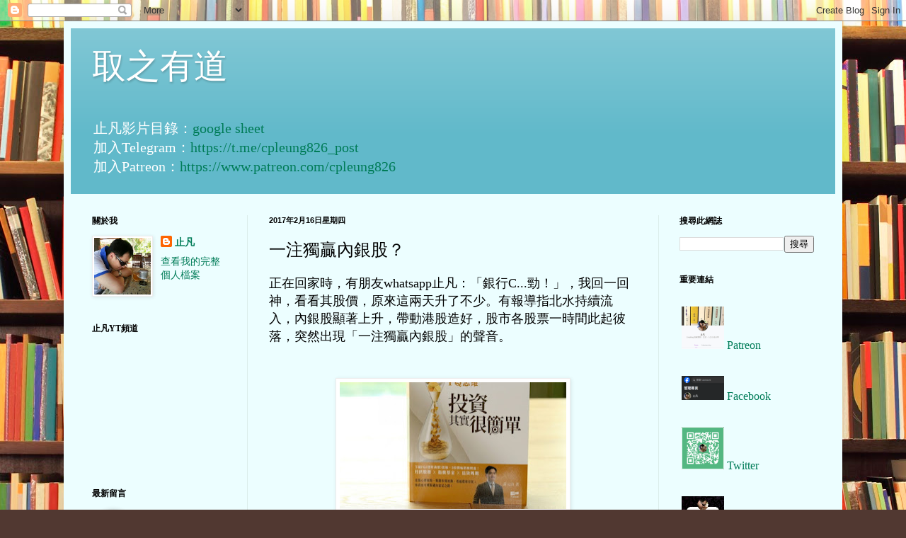

--- FILE ---
content_type: text/html; charset=UTF-8
request_url: https://www.cpleung826.com/2017/02/blog-post_16.html
body_size: 43869
content:
<!DOCTYPE html>
<html class='v2' dir='ltr' lang='zh-HK'>
<head>
<link href='https://www.blogger.com/static/v1/widgets/335934321-css_bundle_v2.css' rel='stylesheet' type='text/css'/>
<meta content='width=1100' name='viewport'/>
<meta content='text/html; charset=UTF-8' http-equiv='Content-Type'/>
<meta content='blogger' name='generator'/>
<link href='https://www.cpleung826.com/favicon.ico' rel='icon' type='image/x-icon'/>
<link href='https://www.cpleung826.com/2017/02/blog-post_16.html' rel='canonical'/>
<link rel="alternate" type="application/atom+xml" title="取之有道 - Atom" href="https://www.cpleung826.com/feeds/posts/default" />
<link rel="alternate" type="application/rss+xml" title="取之有道 - RSS" href="https://www.cpleung826.com/feeds/posts/default?alt=rss" />
<link rel="service.post" type="application/atom+xml" title="取之有道 - Atom" href="https://www.blogger.com/feeds/3886431187196458619/posts/default" />

<link rel="alternate" type="application/atom+xml" title="取之有道 - Atom" href="https://www.cpleung826.com/feeds/8810057960891086014/comments/default" />
<!--Can't find substitution for tag [blog.ieCssRetrofitLinks]-->
<link href='https://blogger.googleusercontent.com/img/b/R29vZ2xl/AVvXsEhbt6psRVxZTlNTWmlc0sKbY-0wdqRoVR_0TS92JlyPIeuSNvUgRMOC65tU2NmnL1FC4IcEaTJEipIS_Uve_5G0kCOvHoDeosjfEDGwaHYiNWCZl0Kj9_axSzXVkLU002wMQwGPzKF7O8D0/s320/Huangyuanshan-20150226-1.jpg' rel='image_src'/>
<meta content='https://www.cpleung826.com/2017/02/blog-post_16.html' property='og:url'/>
<meta content='一注獨贏內銀股？' property='og:title'/>
<meta content='正在回家時，有朋友whatsapp止凡：「銀行C...勁！」，我回一回神，看看其股價，原來這兩天升了不少。有報導指北水持續流入，內銀股顯著上升，帶動港股造好，股市各股票一時間此起彼落，突然出現「一注獨贏內銀股」的聲音。        ' property='og:description'/>
<meta content='https://blogger.googleusercontent.com/img/b/R29vZ2xl/AVvXsEhbt6psRVxZTlNTWmlc0sKbY-0wdqRoVR_0TS92JlyPIeuSNvUgRMOC65tU2NmnL1FC4IcEaTJEipIS_Uve_5G0kCOvHoDeosjfEDGwaHYiNWCZl0Kj9_axSzXVkLU002wMQwGPzKF7O8D0/w1200-h630-p-k-no-nu/Huangyuanshan-20150226-1.jpg' property='og:image'/>
<title>取之有道: 一注獨贏內銀股&#65311;</title>
<style id='page-skin-1' type='text/css'><!--
/*
-----------------------------------------------
Blogger Template Style
Name:     Simple
Designer: Blogger
URL:      www.blogger.com
----------------------------------------------- */
/* Content
----------------------------------------------- */
body {
font: normal normal 14px Georgia, Utopia, 'Palatino Linotype', Palatino, serif;
color: #000000;
background: #513831 url(//themes.googleusercontent.com/image?id=1KH22PlFqsiVYxboQNAoJjYmRbw5M4REHmdJbHT5M2x9zVMGrCqwSjZvaQW_A10KPc6Il) repeat scroll top center /* Credit: luoman (https://www.istockphoto.com/googleimages.php?id=11394138&amp;platform=blogger) */;
padding: 0 40px 40px 40px;
}
html body .region-inner {
min-width: 0;
max-width: 100%;
width: auto;
}
h2 {
font-size: 22px;
}
a:link {
text-decoration:none;
color: #007c58;
}
a:visited {
text-decoration:none;
color: #848484;
}
a:hover {
text-decoration:underline;
color: #00f676;
}
.body-fauxcolumn-outer .fauxcolumn-inner {
background: transparent none repeat scroll top left;
_background-image: none;
}
.body-fauxcolumn-outer .cap-top {
position: absolute;
z-index: 1;
height: 400px;
width: 100%;
}
.body-fauxcolumn-outer .cap-top .cap-left {
width: 100%;
background: transparent none repeat-x scroll top left;
_background-image: none;
}
.content-outer {
-moz-box-shadow: 0 0 40px rgba(0, 0, 0, .15);
-webkit-box-shadow: 0 0 5px rgba(0, 0, 0, .15);
-goog-ms-box-shadow: 0 0 10px #333333;
box-shadow: 0 0 40px rgba(0, 0, 0, .15);
margin-bottom: 1px;
}
.content-inner {
padding: 10px 10px;
}
.content-inner {
background-color: #ecfeff;
}
/* Header
----------------------------------------------- */
.header-outer {
background: #61b9ca url(https://resources.blogblog.com/blogblog/data/1kt/simple/gradients_light.png) repeat-x scroll 0 -400px;
_background-image: none;
}
.Header h1 {
font: normal normal 48px Georgia, Utopia, 'Palatino Linotype', Palatino, serif;
color: #ffffff;
text-shadow: 1px 2px 3px rgba(0, 0, 0, .2);
}
.Header h1 a {
color: #ffffff;
}
.Header .description {
font-size: 140%;
color: #ffffff;
}
.header-inner .Header .titlewrapper {
padding: 22px 30px;
}
.header-inner .Header .descriptionwrapper {
padding: 0 30px;
}
/* Tabs
----------------------------------------------- */
.tabs-inner .section:first-child {
border-top: 0 solid #dbede7;
}
.tabs-inner .section:first-child ul {
margin-top: -0;
border-top: 0 solid #dbede7;
border-left: 0 solid #dbede7;
border-right: 0 solid #dbede7;
}
.tabs-inner .widget ul {
background: #ecfeff none repeat-x scroll 0 -800px;
_background-image: none;
border-bottom: 1px solid #dbede7;
margin-top: 0;
margin-left: -30px;
margin-right: -30px;
}
.tabs-inner .widget li a {
display: inline-block;
padding: .6em 1em;
font: normal normal 16px Georgia, Utopia, 'Palatino Linotype', Palatino, serif;
color: #739691;
border-left: 1px solid #ecfeff;
border-right: 1px solid #dbede7;
}
.tabs-inner .widget li:first-child a {
border-left: none;
}
.tabs-inner .widget li.selected a, .tabs-inner .widget li a:hover {
color: #000000;
background-color: #ecfeff;
text-decoration: none;
}
/* Columns
----------------------------------------------- */
.main-outer {
border-top: 0 solid #dbedea;
}
.fauxcolumn-left-outer .fauxcolumn-inner {
border-right: 1px solid #dbedea;
}
.fauxcolumn-right-outer .fauxcolumn-inner {
border-left: 1px solid #dbedea;
}
/* Headings
----------------------------------------------- */
div.widget > h2,
div.widget h2.title {
margin: 0 0 1em 0;
font: normal bold 12px Georgia, Utopia, 'Palatino Linotype', Palatino, serif;
color: #000000;
}
/* Widgets
----------------------------------------------- */
.widget .zippy {
color: #969696;
text-shadow: 2px 2px 1px rgba(0, 0, 0, .1);
}
.widget .popular-posts ul {
list-style: none;
}
/* Posts
----------------------------------------------- */
h2.date-header {
font: normal bold 11px Arial, Tahoma, Helvetica, FreeSans, sans-serif;
}
.date-header span {
background-color: rgba(0,0,0,0);
color: #000000;
padding: inherit;
letter-spacing: inherit;
margin: inherit;
}
.main-inner {
padding-top: 30px;
padding-bottom: 30px;
}
.main-inner .column-center-inner {
padding: 0 15px;
}
.main-inner .column-center-inner .section {
margin: 0 15px;
}
.post {
margin: 0 0 25px 0;
}
h3.post-title, .comments h4 {
font: normal normal 24px Georgia, Utopia, 'Palatino Linotype', Palatino, serif;
margin: .75em 0 0;
}
.post-body {
font-size: 110%;
line-height: 1.4;
position: relative;
}
.post-body img, .post-body .tr-caption-container, .Profile img, .Image img,
.BlogList .item-thumbnail img {
padding: 2px;
background: #ffffff;
border: 1px solid #ededed;
-moz-box-shadow: 1px 1px 5px rgba(0, 0, 0, .1);
-webkit-box-shadow: 1px 1px 5px rgba(0, 0, 0, .1);
box-shadow: 1px 1px 5px rgba(0, 0, 0, .1);
}
.post-body img, .post-body .tr-caption-container {
padding: 5px;
}
.post-body .tr-caption-container {
color: #000000;
}
.post-body .tr-caption-container img {
padding: 0;
background: transparent;
border: none;
-moz-box-shadow: 0 0 0 rgba(0, 0, 0, .1);
-webkit-box-shadow: 0 0 0 rgba(0, 0, 0, .1);
box-shadow: 0 0 0 rgba(0, 0, 0, .1);
}
.post-header {
margin: 0 0 1.5em;
line-height: 1.6;
font-size: 90%;
}
.post-footer {
margin: 20px -2px 0;
padding: 5px 10px;
color: #4d575c;
background-color: #dbeced;
border-bottom: 1px solid #ededed;
line-height: 1.6;
font-size: 90%;
}
#comments .comment-author {
padding-top: 1.5em;
border-top: 1px solid #dbedea;
background-position: 0 1.5em;
}
#comments .comment-author:first-child {
padding-top: 0;
border-top: none;
}
.avatar-image-container {
margin: .2em 0 0;
}
#comments .avatar-image-container img {
border: 1px solid #ededed;
}
/* Comments
----------------------------------------------- */
.comments .comments-content .icon.blog-author {
background-repeat: no-repeat;
background-image: url([data-uri]);
}
.comments .comments-content .loadmore a {
border-top: 1px solid #969696;
border-bottom: 1px solid #969696;
}
.comments .comment-thread.inline-thread {
background-color: #dbeced;
}
.comments .continue {
border-top: 2px solid #969696;
}
/* Accents
---------------------------------------------- */
.section-columns td.columns-cell {
border-left: 1px solid #dbedea;
}
.blog-pager {
background: transparent none no-repeat scroll top center;
}
.blog-pager-older-link, .home-link,
.blog-pager-newer-link {
background-color: #ecfeff;
padding: 5px;
}
.footer-outer {
border-top: 0 dashed #bbbbbb;
}
/* Mobile
----------------------------------------------- */
body.mobile  {
background-size: auto;
}
.mobile .body-fauxcolumn-outer {
background: transparent none repeat scroll top left;
}
.mobile .body-fauxcolumn-outer .cap-top {
background-size: 100% auto;
}
.mobile .content-outer {
-webkit-box-shadow: 0 0 3px rgba(0, 0, 0, .15);
box-shadow: 0 0 3px rgba(0, 0, 0, .15);
}
.mobile .tabs-inner .widget ul {
margin-left: 0;
margin-right: 0;
}
.mobile .post {
margin: 0;
}
.mobile .main-inner .column-center-inner .section {
margin: 0;
}
.mobile .date-header span {
padding: 0.1em 10px;
margin: 0 -10px;
}
.mobile h3.post-title {
margin: 0;
}
.mobile .blog-pager {
background: transparent none no-repeat scroll top center;
}
.mobile .footer-outer {
border-top: none;
}
.mobile .main-inner, .mobile .footer-inner {
background-color: #ecfeff;
}
.mobile-index-contents {
color: #000000;
}
.mobile-link-button {
background-color: #007c58;
}
.mobile-link-button a:link, .mobile-link-button a:visited {
color: #ffffff;
}
.mobile .tabs-inner .section:first-child {
border-top: none;
}
.mobile .tabs-inner .PageList .widget-content {
background-color: #ecfeff;
color: #000000;
border-top: 1px solid #dbede7;
border-bottom: 1px solid #dbede7;
}
.mobile .tabs-inner .PageList .widget-content .pagelist-arrow {
border-left: 1px solid #dbede7;
}

--></style>
<style id='template-skin-1' type='text/css'><!--
body {
min-width: 1100px;
}
.content-outer, .content-fauxcolumn-outer, .region-inner {
min-width: 1100px;
max-width: 1100px;
_width: 1100px;
}
.main-inner .columns {
padding-left: 250px;
padding-right: 250px;
}
.main-inner .fauxcolumn-center-outer {
left: 250px;
right: 250px;
/* IE6 does not respect left and right together */
_width: expression(this.parentNode.offsetWidth -
parseInt("250px") -
parseInt("250px") + 'px');
}
.main-inner .fauxcolumn-left-outer {
width: 250px;
}
.main-inner .fauxcolumn-right-outer {
width: 250px;
}
.main-inner .column-left-outer {
width: 250px;
right: 100%;
margin-left: -250px;
}
.main-inner .column-right-outer {
width: 250px;
margin-right: -250px;
}
#layout {
min-width: 0;
}
#layout .content-outer {
min-width: 0;
width: 800px;
}
#layout .region-inner {
min-width: 0;
width: auto;
}
body#layout div.add_widget {
padding: 8px;
}
body#layout div.add_widget a {
margin-left: 32px;
}
--></style>
<style>
    body {background-image:url(\/\/themes.googleusercontent.com\/image?id=1KH22PlFqsiVYxboQNAoJjYmRbw5M4REHmdJbHT5M2x9zVMGrCqwSjZvaQW_A10KPc6Il);}
    
@media (max-width: 200px) { body {background-image:url(\/\/themes.googleusercontent.com\/image?id=1KH22PlFqsiVYxboQNAoJjYmRbw5M4REHmdJbHT5M2x9zVMGrCqwSjZvaQW_A10KPc6Il&options=w200);}}
@media (max-width: 400px) and (min-width: 201px) { body {background-image:url(\/\/themes.googleusercontent.com\/image?id=1KH22PlFqsiVYxboQNAoJjYmRbw5M4REHmdJbHT5M2x9zVMGrCqwSjZvaQW_A10KPc6Il&options=w400);}}
@media (max-width: 800px) and (min-width: 401px) { body {background-image:url(\/\/themes.googleusercontent.com\/image?id=1KH22PlFqsiVYxboQNAoJjYmRbw5M4REHmdJbHT5M2x9zVMGrCqwSjZvaQW_A10KPc6Il&options=w800);}}
@media (max-width: 1200px) and (min-width: 801px) { body {background-image:url(\/\/themes.googleusercontent.com\/image?id=1KH22PlFqsiVYxboQNAoJjYmRbw5M4REHmdJbHT5M2x9zVMGrCqwSjZvaQW_A10KPc6Il&options=w1200);}}
/* Last tag covers anything over one higher than the previous max-size cap. */
@media (min-width: 1201px) { body {background-image:url(\/\/themes.googleusercontent.com\/image?id=1KH22PlFqsiVYxboQNAoJjYmRbw5M4REHmdJbHT5M2x9zVMGrCqwSjZvaQW_A10KPc6Il&options=w1600);}}
  </style>
<script type='text/javascript'>
        (function(i,s,o,g,r,a,m){i['GoogleAnalyticsObject']=r;i[r]=i[r]||function(){
        (i[r].q=i[r].q||[]).push(arguments)},i[r].l=1*new Date();a=s.createElement(o),
        m=s.getElementsByTagName(o)[0];a.async=1;a.src=g;m.parentNode.insertBefore(a,m)
        })(window,document,'script','https://www.google-analytics.com/analytics.js','ga');
        ga('create', 'UA-101170587-1', 'auto', 'blogger');
        ga('blogger.send', 'pageview');
      </script>
<link href='https://www.blogger.com/dyn-css/authorization.css?targetBlogID=3886431187196458619&amp;zx=5541e3c3-8da2-45ae-88ac-ee74b74767f6' media='none' onload='if(media!=&#39;all&#39;)media=&#39;all&#39;' rel='stylesheet'/><noscript><link href='https://www.blogger.com/dyn-css/authorization.css?targetBlogID=3886431187196458619&amp;zx=5541e3c3-8da2-45ae-88ac-ee74b74767f6' rel='stylesheet'/></noscript>
<meta name='google-adsense-platform-account' content='ca-host-pub-1556223355139109'/>
<meta name='google-adsense-platform-domain' content='blogspot.com'/>

<!-- data-ad-client=ca-pub-3777518210970980 -->

</head>
<body class='loading variant-literate'>
<div class='navbar section' id='navbar' name='Navbar'><div class='widget Navbar' data-version='1' id='Navbar1'><script type="text/javascript">
    function setAttributeOnload(object, attribute, val) {
      if(window.addEventListener) {
        window.addEventListener('load',
          function(){ object[attribute] = val; }, false);
      } else {
        window.attachEvent('onload', function(){ object[attribute] = val; });
      }
    }
  </script>
<div id="navbar-iframe-container"></div>
<script type="text/javascript" src="https://apis.google.com/js/platform.js"></script>
<script type="text/javascript">
      gapi.load("gapi.iframes:gapi.iframes.style.bubble", function() {
        if (gapi.iframes && gapi.iframes.getContext) {
          gapi.iframes.getContext().openChild({
              url: 'https://www.blogger.com/navbar/3886431187196458619?po\x3d8810057960891086014\x26origin\x3dhttps://www.cpleung826.com',
              where: document.getElementById("navbar-iframe-container"),
              id: "navbar-iframe"
          });
        }
      });
    </script><script type="text/javascript">
(function() {
var script = document.createElement('script');
script.type = 'text/javascript';
script.src = '//pagead2.googlesyndication.com/pagead/js/google_top_exp.js';
var head = document.getElementsByTagName('head')[0];
if (head) {
head.appendChild(script);
}})();
</script>
</div></div>
<div class='body-fauxcolumns'>
<div class='fauxcolumn-outer body-fauxcolumn-outer'>
<div class='cap-top'>
<div class='cap-left'></div>
<div class='cap-right'></div>
</div>
<div class='fauxborder-left'>
<div class='fauxborder-right'></div>
<div class='fauxcolumn-inner'>
</div>
</div>
<div class='cap-bottom'>
<div class='cap-left'></div>
<div class='cap-right'></div>
</div>
</div>
</div>
<div class='content'>
<div class='content-fauxcolumns'>
<div class='fauxcolumn-outer content-fauxcolumn-outer'>
<div class='cap-top'>
<div class='cap-left'></div>
<div class='cap-right'></div>
</div>
<div class='fauxborder-left'>
<div class='fauxborder-right'></div>
<div class='fauxcolumn-inner'>
</div>
</div>
<div class='cap-bottom'>
<div class='cap-left'></div>
<div class='cap-right'></div>
</div>
</div>
</div>
<div class='content-outer'>
<div class='content-cap-top cap-top'>
<div class='cap-left'></div>
<div class='cap-right'></div>
</div>
<div class='fauxborder-left content-fauxborder-left'>
<div class='fauxborder-right content-fauxborder-right'></div>
<div class='content-inner'>
<header>
<div class='header-outer'>
<div class='header-cap-top cap-top'>
<div class='cap-left'></div>
<div class='cap-right'></div>
</div>
<div class='fauxborder-left header-fauxborder-left'>
<div class='fauxborder-right header-fauxborder-right'></div>
<div class='region-inner header-inner'>
<div class='header section' id='header' name='標題'><div class='widget Header' data-version='1' id='Header1'>
<div id='header-inner'>
<div class='titlewrapper'>
<h1 class='title'>
<a href='https://www.cpleung826.com/'>
取之有道
</a>
</h1>
</div>
<div class='descriptionwrapper'>
<p class='description'><span>止凡影片目錄&#65306;<a href="https://docs.google.com/spreadsheets/d/1iv2PAD7cGMsO2QzslBeeR_NTQhxXpvmbxBwlFQ4Xg0c/edit?usp=sharing">google sheet</a>
<br>
加入Telegram&#65306;<a href="https://t.me/cpleung826_post">https://t.me/cpleung826_post</a>
<br>
加入Patreon&#65306;<a href="https://www.patreon.com/cpleung826">https://www.patreon.com/cpleung826</a></span></p>
</div>
</div>
</div></div>
</div>
</div>
<div class='header-cap-bottom cap-bottom'>
<div class='cap-left'></div>
<div class='cap-right'></div>
</div>
</div>
</header>
<div class='tabs-outer'>
<div class='tabs-cap-top cap-top'>
<div class='cap-left'></div>
<div class='cap-right'></div>
</div>
<div class='fauxborder-left tabs-fauxborder-left'>
<div class='fauxborder-right tabs-fauxborder-right'></div>
<div class='region-inner tabs-inner'>
<div class='tabs no-items section' id='crosscol' name='跨欄位'></div>
<div class='tabs no-items section' id='crosscol-overflow' name='Cross-Column 2'></div>
</div>
</div>
<div class='tabs-cap-bottom cap-bottom'>
<div class='cap-left'></div>
<div class='cap-right'></div>
</div>
</div>
<div class='main-outer'>
<div class='main-cap-top cap-top'>
<div class='cap-left'></div>
<div class='cap-right'></div>
</div>
<div class='fauxborder-left main-fauxborder-left'>
<div class='fauxborder-right main-fauxborder-right'></div>
<div class='region-inner main-inner'>
<div class='columns fauxcolumns'>
<div class='fauxcolumn-outer fauxcolumn-center-outer'>
<div class='cap-top'>
<div class='cap-left'></div>
<div class='cap-right'></div>
</div>
<div class='fauxborder-left'>
<div class='fauxborder-right'></div>
<div class='fauxcolumn-inner'>
</div>
</div>
<div class='cap-bottom'>
<div class='cap-left'></div>
<div class='cap-right'></div>
</div>
</div>
<div class='fauxcolumn-outer fauxcolumn-left-outer'>
<div class='cap-top'>
<div class='cap-left'></div>
<div class='cap-right'></div>
</div>
<div class='fauxborder-left'>
<div class='fauxborder-right'></div>
<div class='fauxcolumn-inner'>
</div>
</div>
<div class='cap-bottom'>
<div class='cap-left'></div>
<div class='cap-right'></div>
</div>
</div>
<div class='fauxcolumn-outer fauxcolumn-right-outer'>
<div class='cap-top'>
<div class='cap-left'></div>
<div class='cap-right'></div>
</div>
<div class='fauxborder-left'>
<div class='fauxborder-right'></div>
<div class='fauxcolumn-inner'>
</div>
</div>
<div class='cap-bottom'>
<div class='cap-left'></div>
<div class='cap-right'></div>
</div>
</div>
<!-- corrects IE6 width calculation -->
<div class='columns-inner'>
<div class='column-center-outer'>
<div class='column-center-inner'>
<div class='main section' id='main' name='主機'><div class='widget Blog' data-version='1' id='Blog1'>
<div class='blog-posts hfeed'>

          <div class="date-outer">
        
<h2 class='date-header'><span>2017年2月16日星期四</span></h2>

          <div class="date-posts">
        
<div class='post-outer'>
<div class='post hentry uncustomized-post-template' itemprop='blogPost' itemscope='itemscope' itemtype='http://schema.org/BlogPosting'>
<meta content='https://blogger.googleusercontent.com/img/b/R29vZ2xl/AVvXsEhbt6psRVxZTlNTWmlc0sKbY-0wdqRoVR_0TS92JlyPIeuSNvUgRMOC65tU2NmnL1FC4IcEaTJEipIS_Uve_5G0kCOvHoDeosjfEDGwaHYiNWCZl0Kj9_axSzXVkLU002wMQwGPzKF7O8D0/s320/Huangyuanshan-20150226-1.jpg' itemprop='image_url'/>
<meta content='3886431187196458619' itemprop='blogId'/>
<meta content='8810057960891086014' itemprop='postId'/>
<a name='8810057960891086014'></a>
<h3 class='post-title entry-title' itemprop='name'>
一注獨贏內銀股&#65311;
</h3>
<div class='post-header'>
<div class='post-header-line-1'></div>
</div>
<div class='post-body entry-content' id='post-body-8810057960891086014' itemprop='description articleBody'>
<span style="font-size: large;">正在回家時&#65292;有朋友whatsapp止凡&#65306;&#12300;銀行C...勁&#65281;&#12301;&#65292;我回一回神&#65292;看看其股價&#65292;原來這兩天升了不少&#12290;有報導指北水持續流入&#65292;內銀股顯著上升&#65292;帶動港股造好&#65292;股市各股票一時間此起彼落&#65292;突然出現&#12300;一注獨贏內銀股&#12301;的聲音&#12290;</span><br />
<span style="font-size: large;"><br /></span>
<br />
<div class="separator" style="clear: both; text-align: center;">
<a href="https://blogger.googleusercontent.com/img/b/R29vZ2xl/AVvXsEhbt6psRVxZTlNTWmlc0sKbY-0wdqRoVR_0TS92JlyPIeuSNvUgRMOC65tU2NmnL1FC4IcEaTJEipIS_Uve_5G0kCOvHoDeosjfEDGwaHYiNWCZl0Kj9_axSzXVkLU002wMQwGPzKF7O8D0/s1600/Huangyuanshan-20150226-1.jpg" imageanchor="1" style="margin-left: 1em; margin-right: 1em;"><span style="font-size: large;"><img border="0" height="179" src="https://blogger.googleusercontent.com/img/b/R29vZ2xl/AVvXsEhbt6psRVxZTlNTWmlc0sKbY-0wdqRoVR_0TS92JlyPIeuSNvUgRMOC65tU2NmnL1FC4IcEaTJEipIS_Uve_5G0kCOvHoDeosjfEDGwaHYiNWCZl0Kj9_axSzXVkLU002wMQwGPzKF7O8D0/s320/Huangyuanshan-20150226-1.jpg" width="320" /></span></a></div>
<span style="font-size: large;"><br /></span>
<span style="font-size: large;"></span><br />
<a name="more"></a><span style="font-size: large;">這個星期&#65292;建行&#65288;H股&#65289;由周一的$5.92一直升至今天收報$6.45&#65292;足足升了9%&#65292;這樣的一支萬億王國股票&#65292;短跑也有這個成績&#65292;實在嚇一跳&#12290;</span><br />
<span style="font-size: large;"><br /></span>
<span style="font-size: large;">還記得於不足一年前&#65292;建行股價低迷&#65292;不知何解我好像被人認定是建行的&#12300;代言人&#12301;似的&#65292;經常在這裡被&#12300;清算&#12301;&#12290;當時有不少投資者也對建行非常有意見&#65292;搬出它的假帳&#12289;壞帳問題等作討論&#65292;當中也有不少道理&#65292;包括賺息蝕價&#12289;股息是從價股中派出來的等&#65292;直指買入建行就不是在價值投資&#65292;這都令我們對投資策略有不少反思&#12290;</span><br />
<span style="font-size: large;"><br /></span>
<span style="font-size: large;">記得就在最多意見之時&#65292;每天充滿著壞消息&#65292;建行的股價非常低迷&#65292;大約$4.8左右&#65292;到5月份左右更進一步下跌至$4.51&#12290;及後&#65292;股價逐步回升&#65292;期間派出$0.29的股息&#65292;若於最多意見之時買入這支問題多多的建行&#65292;今天帳面足足賺了5成&#12290;</span><br />
<span style="font-size: large;"><br /></span>
<span style="font-size: large;">這代表什麼&#65311;代表贏了一仗嗎&#65311;剛好相反&#65292;今天看來前景非常好之時&#65292;我卻反而想說說一些負面的東西&#12290;</span><br />
<span style="font-size: large;"><br /></span>
<span style="font-size: large;">以前看了黃元山先生的著作&#12298;FQ思維投資其實很簡單&#12299;&#65292;感覺黃先生是一個很博學的人&#65292;平時也有看他的影片分享&#65292;當他講經濟理論時&#65292;不時都能舉出很多名人所提出的理論作為支持&#65292;大家有時間不妨到上網找找他的分享&#12290;</span><br />
<span style="font-size: large;"><br /></span>
<span style="font-size: large;">相信這本著作是集結其專欄文章所編&#65292;因為不少文章都似有印象&#65292;但內容依然是十分有深度&#12290;包括由微觀到宏觀講解大眾的迷思&#12289;一些在股票投資的不可取行為&#12289;正確股票投資態度&#12289;先了解後投資&#12289;管好自己的錢&#12289;再建議大家買ETF&#12289;分享ETF的知識&#12289;宏觀地分析大局&#12289;看信貸問題等等&#12290;內容我十分喜歡&#65292;也跟自己的理念很相似&#12290;</span><br />
<span style="font-size: large;"><br /></span>
<span style="font-size: large;">其中一個篇幅的標題是&#12298;中國信貸 危還是機&#65311;&#12299;&#65292;當中有一個論點我想分享一下&#12290;黃先生在文章中分析中國的債務&#65292;指地方債大約有20萬億元人民幣&#65292;這是天文數字&#65292;很多分析師都指中國信貸是一大危機&#65292;再加上政府債的10萬億元&#65292;合共是30萬億元&#12290;但黃先生認為中國當年的GDP達50萬億元&#65292;債務佔GDP大約60%&#65292;這數字對比美國及日本都要少很多&#12290;</span><br />
<span style="font-size: large;"><br /></span>
<span style="font-size: large;">我上網找找資料&#65292;這本著作雖然是2015年1月初版&#65292;但我估計當中這部份有關債務的內容有機會是指四&#12289;五年前的境況&#12290;當時這樣的數字&#65292;黃先生所下的結論也算合理&#65292;即中國的債雖然是多&#65292;但看債務應與其GDP作比較&#65292;60%這個比例較很多發達國家都要少&#12290;</span><br />
<span style="font-size: large;"><br /></span>
<span style="font-size: large;">然而&#65292;在2016年四月左右&#65292;有報導指中國債務至2016年第一季達163萬億元人民幣&#65292;達GDP的237%&#65292;即中國GDP大約為68萬億元人民幣&#12290;我們大概理解這幾年中國的GDP增長速度如何&#65292;保8&#12289;保7&#12289;保6&#65292;近期能有6%增長也很好了&#12290;反觀債務的增長速度似乎很嚇人&#65292;當中國GDP由50萬億增加至68萬億時&#65288;36%&#65289;&#65292;債務卻由30萬億增加至163萬億&#65288;543%&#65289;&#65292;因此&#65292;債務與GDP比例才會由60%增至237%&#65292;可見GDP的增速完全不及債務增速&#12290;</span><br />
<span style="font-size: large;"><br /></span>
<span style="font-size: large;">當然&#65292;大家都看見的問題&#65292;國家領導人又怎會看不見呢&#65311;因此&#65292;這些年大家看到很多動作&#65292;包括打貪&#12289;熱炒&#12289;救市&#12289;減債&#12289;債轉股&#12289;壓樓市炒風等等&#65292;人為地使大家痛苦一下&#65292;空穴來風&#65292;未必無因&#12290;這些操作方向很正確&#65292;如果持續假&#12289;大&#12289;空&#65292;這更令人擔憂&#12290;</span><br />
<span style="font-size: large;"><br /></span>
<span style="font-size: large;">這裡並不是指黃先生的錯&#65292;只是出版著作的一個盲點&#65292;就是文章內容有時間錯亂的話&#65292;可能會得出一個不同的結論&#12290;而我故意於這個時候內銀&#12300;光輝一週&#12301;的時候寫出來&#65292;就是因為我不太喜歡&#12300;跟紅頂白&#12301;&#65292;如果人人唱衰之時&#65292;我多會留意有沒有便宜貨&#65292;當人人唱好之時&#65292;我卻特別留意風險&#12290;</span><br />
<span style="font-size: large;"><br /></span>
<span style="font-size: large;">至於&#65292;會否減持或沽貨&#65311;建議還是跟價值走&#65292;各人對投資所著眼的遠景因人而異&#65292;了解過風險之後&#65292;還是看個人投資計劃吧&#12290;</span><br />
<span style="font-size: large;"><br /></span>
<span style="font-size: large;">投資&#12300;國家隊&#12301;某程度上需要對國家實力有信心&#65292;即在封閉市場的管控能力&#12290;如果對此沒有信心的投資者&#65292;期待中國將會死於債務之中的話&#65292;相信不應該買入中&#12289;港股票&#65292;包括恒生指數&#65292;因為若你預期的事情真的發生的話&#65292;買盈富基金也會&#12300;蝕入肉&#12301;&#12290;</span><br />
<br />
<div style='clear: both;'></div>
</div>
<div class='post-footer'>
<div class='post-footer-line post-footer-line-1'>
<span class='post-author vcard'>
</span>
<span class='post-timestamp'>
-
<meta content='https://www.cpleung826.com/2017/02/blog-post_16.html' itemprop='url'/>
<a class='timestamp-link' href='https://www.cpleung826.com/2017/02/blog-post_16.html' rel='bookmark' title='permanent link'><abbr class='published' itemprop='datePublished' title='2017-02-16T22:47:00+08:00'>2月 16, 2017</abbr></a>
</span>
<span class='post-comment-link'>
</span>
<span class='post-icons'>
<span class='item-action'>
<a href='https://www.blogger.com/email-post/3886431187196458619/8810057960891086014' title='透過電郵發送文章'>
<img alt='' class='icon-action' height='13' src='https://resources.blogblog.com/img/icon18_email.gif' width='18'/>
</a>
</span>
</span>
<div class='post-share-buttons goog-inline-block'>
<a class='goog-inline-block share-button sb-email' href='https://www.blogger.com/share-post.g?blogID=3886431187196458619&postID=8810057960891086014&target=email' target='_blank' title='以電郵發送這個'><span class='share-button-link-text'>以電郵發送這個</span></a><a class='goog-inline-block share-button sb-blog' href='https://www.blogger.com/share-post.g?blogID=3886431187196458619&postID=8810057960891086014&target=blog' onclick='window.open(this.href, "_blank", "height=270,width=475"); return false;' target='_blank' title='BlogThis！'><span class='share-button-link-text'>BlogThis&#65281;</span></a><a class='goog-inline-block share-button sb-twitter' href='https://www.blogger.com/share-post.g?blogID=3886431187196458619&postID=8810057960891086014&target=twitter' target='_blank' title='分享至 X'><span class='share-button-link-text'>分享至 X</span></a><a class='goog-inline-block share-button sb-facebook' href='https://www.blogger.com/share-post.g?blogID=3886431187196458619&postID=8810057960891086014&target=facebook' onclick='window.open(this.href, "_blank", "height=430,width=640"); return false;' target='_blank' title='分享至 Facebook'><span class='share-button-link-text'>分享至 Facebook</span></a><a class='goog-inline-block share-button sb-pinterest' href='https://www.blogger.com/share-post.g?blogID=3886431187196458619&postID=8810057960891086014&target=pinterest' target='_blank' title='分享至 Pinterest'><span class='share-button-link-text'>分享至 Pinterest</span></a>
</div>
</div>
<div class='post-footer-line post-footer-line-2'>
<span class='post-labels'>
Labels:
<a href='https://www.cpleung826.com/search/label/%E5%85%A7%E9%8A%80' rel='tag'>內銀</a>,
<a href='https://www.cpleung826.com/search/label/%E6%8A%95%E8%B3%87%E5%BF%83%E6%85%8B' rel='tag'>投資心態</a>,
<a href='https://www.cpleung826.com/search/label/%E9%A2%A8%E9%9A%AA%E7%AE%A1%E7%90%86' rel='tag'>風險管理</a>,
<a href='https://www.cpleung826.com/search/label/%E8%B2%A1%E5%8B%99%E7%9F%A5%E8%AD%98' rel='tag'>財務知識</a>,
<a href='https://www.cpleung826.com/search/label/%E9%BB%83%E5%85%83%E5%B1%B1' rel='tag'>黃元山</a>,
<a href='https://www.cpleung826.com/search/label/%E7%B6%93%E6%BF%9F%E8%A8%8E%E8%AB%96' rel='tag'>經濟討論</a>,
<a href='https://www.cpleung826.com/search/label/%E9%96%B1%E8%AE%80%E7%9D%BF%E6%99%BA' rel='tag'>閱讀睿智</a>
</span>
</div>
<div class='post-footer-line post-footer-line-3'>
<span class='post-location'>
</span>
</div>
</div>
</div>
<div class='comments' id='comments'>
<a name='comments'></a>
<h4>44 則留言:</h4>
<div class='comments-content'>
<script async='async' src='' type='text/javascript'></script>
<script type='text/javascript'>
    (function() {
      var items = null;
      var msgs = null;
      var config = {};

// <![CDATA[
      var cursor = null;
      if (items && items.length > 0) {
        cursor = parseInt(items[items.length - 1].timestamp) + 1;
      }

      var bodyFromEntry = function(entry) {
        var text = (entry &&
                    ((entry.content && entry.content.$t) ||
                     (entry.summary && entry.summary.$t))) ||
            '';
        if (entry && entry.gd$extendedProperty) {
          for (var k in entry.gd$extendedProperty) {
            if (entry.gd$extendedProperty[k].name == 'blogger.contentRemoved') {
              return '<span class="deleted-comment">' + text + '</span>';
            }
          }
        }
        return text;
      }

      var parse = function(data) {
        cursor = null;
        var comments = [];
        if (data && data.feed && data.feed.entry) {
          for (var i = 0, entry; entry = data.feed.entry[i]; i++) {
            var comment = {};
            // comment ID, parsed out of the original id format
            var id = /blog-(\d+).post-(\d+)/.exec(entry.id.$t);
            comment.id = id ? id[2] : null;
            comment.body = bodyFromEntry(entry);
            comment.timestamp = Date.parse(entry.published.$t) + '';
            if (entry.author && entry.author.constructor === Array) {
              var auth = entry.author[0];
              if (auth) {
                comment.author = {
                  name: (auth.name ? auth.name.$t : undefined),
                  profileUrl: (auth.uri ? auth.uri.$t : undefined),
                  avatarUrl: (auth.gd$image ? auth.gd$image.src : undefined)
                };
              }
            }
            if (entry.link) {
              if (entry.link[2]) {
                comment.link = comment.permalink = entry.link[2].href;
              }
              if (entry.link[3]) {
                var pid = /.*comments\/default\/(\d+)\?.*/.exec(entry.link[3].href);
                if (pid && pid[1]) {
                  comment.parentId = pid[1];
                }
              }
            }
            comment.deleteclass = 'item-control blog-admin';
            if (entry.gd$extendedProperty) {
              for (var k in entry.gd$extendedProperty) {
                if (entry.gd$extendedProperty[k].name == 'blogger.itemClass') {
                  comment.deleteclass += ' ' + entry.gd$extendedProperty[k].value;
                } else if (entry.gd$extendedProperty[k].name == 'blogger.displayTime') {
                  comment.displayTime = entry.gd$extendedProperty[k].value;
                }
              }
            }
            comments.push(comment);
          }
        }
        return comments;
      };

      var paginator = function(callback) {
        if (hasMore()) {
          var url = config.feed + '?alt=json&v=2&orderby=published&reverse=false&max-results=50';
          if (cursor) {
            url += '&published-min=' + new Date(cursor).toISOString();
          }
          window.bloggercomments = function(data) {
            var parsed = parse(data);
            cursor = parsed.length < 50 ? null
                : parseInt(parsed[parsed.length - 1].timestamp) + 1
            callback(parsed);
            window.bloggercomments = null;
          }
          url += '&callback=bloggercomments';
          var script = document.createElement('script');
          script.type = 'text/javascript';
          script.src = url;
          document.getElementsByTagName('head')[0].appendChild(script);
        }
      };
      var hasMore = function() {
        return !!cursor;
      };
      var getMeta = function(key, comment) {
        if ('iswriter' == key) {
          var matches = !!comment.author
              && comment.author.name == config.authorName
              && comment.author.profileUrl == config.authorUrl;
          return matches ? 'true' : '';
        } else if ('deletelink' == key) {
          return config.baseUri + '/comment/delete/'
               + config.blogId + '/' + comment.id;
        } else if ('deleteclass' == key) {
          return comment.deleteclass;
        }
        return '';
      };

      var replybox = null;
      var replyUrlParts = null;
      var replyParent = undefined;

      var onReply = function(commentId, domId) {
        if (replybox == null) {
          // lazily cache replybox, and adjust to suit this style:
          replybox = document.getElementById('comment-editor');
          if (replybox != null) {
            replybox.height = '250px';
            replybox.style.display = 'block';
            replyUrlParts = replybox.src.split('#');
          }
        }
        if (replybox && (commentId !== replyParent)) {
          replybox.src = '';
          document.getElementById(domId).insertBefore(replybox, null);
          replybox.src = replyUrlParts[0]
              + (commentId ? '&parentID=' + commentId : '')
              + '#' + replyUrlParts[1];
          replyParent = commentId;
        }
      };

      var hash = (window.location.hash || '#').substring(1);
      var startThread, targetComment;
      if (/^comment-form_/.test(hash)) {
        startThread = hash.substring('comment-form_'.length);
      } else if (/^c[0-9]+$/.test(hash)) {
        targetComment = hash.substring(1);
      }

      // Configure commenting API:
      var configJso = {
        'maxDepth': config.maxThreadDepth
      };
      var provider = {
        'id': config.postId,
        'data': items,
        'loadNext': paginator,
        'hasMore': hasMore,
        'getMeta': getMeta,
        'onReply': onReply,
        'rendered': true,
        'initComment': targetComment,
        'initReplyThread': startThread,
        'config': configJso,
        'messages': msgs
      };

      var render = function() {
        if (window.goog && window.goog.comments) {
          var holder = document.getElementById('comment-holder');
          window.goog.comments.render(holder, provider);
        }
      };

      // render now, or queue to render when library loads:
      if (window.goog && window.goog.comments) {
        render();
      } else {
        window.goog = window.goog || {};
        window.goog.comments = window.goog.comments || {};
        window.goog.comments.loadQueue = window.goog.comments.loadQueue || [];
        window.goog.comments.loadQueue.push(render);
      }
    })();
// ]]>
  </script>
<div id='comment-holder'>
<div class="comment-thread toplevel-thread"><ol id="top-ra"><li class="comment" id="c8712609767108246164"><div class="avatar-image-container"><img src="//resources.blogblog.com/img/blank.gif" alt=""/></div><div class="comment-block"><div class="comment-header"><cite class="user">匿名</cite><span class="icon user "></span><span class="datetime secondary-text"><a rel="nofollow" href="https://www.cpleung826.com/2017/02/blog-post_16.html?showComment=1487258739305#c8712609767108246164">16.2.17</a></span></div><p class="comment-content">如此甚是&#12290;內銀的根基在於調控的能力&#65292;調控的能力在於政府的權威&#12290;債務不死人&#65292;政治風險是確實存在的事情&#12290;在這個誰都說不準的問題上&#65292;一注獨贏可能只比賭馬理性一點&#12290;<br><br>當然&#65292;如果爆煲&#65292;大家都差不多沒工開了&#65292;手上有錢就贏了&#65292;如果還有命的話&#12290;<br><br>T</p><span class="comment-actions secondary-text"><a class="comment-reply" target="_self" data-comment-id="8712609767108246164">回覆</a><span class="item-control blog-admin blog-admin pid-331646763"><a target="_self" href="https://www.blogger.com/comment/delete/3886431187196458619/8712609767108246164">刪除</a></span></span></div><div class="comment-replies"><div id="c8712609767108246164-rt" class="comment-thread inline-thread"><span class="thread-toggle thread-expanded"><span class="thread-arrow"></span><span class="thread-count"><a target="_self">回覆</a></span></span><ol id="c8712609767108246164-ra" class="thread-chrome thread-expanded"><div><li class="comment" id="c5857245811914516331"><div class="avatar-image-container"><img src="//blogger.googleusercontent.com/img/b/R29vZ2xl/AVvXsEgcXTLL5qZgOEhbxL9QpcF6kP6Eb8RGv0hf1qwdl-imhP7MaeEsu3uhPC_2GgfEjnBGFb88k9Seo7wUKVDl281YvxfEFae3Ofm57-qX8EqiFPXXXxHN3rNnIfn_1PimIGM/s45-c/182801_10151363487630356_2060084956_n.jpg" alt=""/></div><div class="comment-block"><div class="comment-header"><cite class="user"><a href="https://www.blogger.com/profile/13815373715261739551" rel="nofollow">止凡</a></cite><span class="icon user blog-author"></span><span class="datetime secondary-text"><a rel="nofollow" href="https://www.cpleung826.com/2017/02/blog-post_16.html?showComment=1487287292870#c5857245811914516331">17.2.17</a></span></div><p class="comment-content">如果爆煲&#65292;除了沒工開&#65292;相信還有別的影響吧&#65292;股&#12289;樓&#12289;債都應該無一幸免&#12290;</p><span class="comment-actions secondary-text"><span class="item-control blog-admin blog-admin pid-1176757666"><a target="_self" href="https://www.blogger.com/comment/delete/3886431187196458619/5857245811914516331">刪除</a></span></span></div><div class="comment-replies"><div id="c5857245811914516331-rt" class="comment-thread inline-thread hidden"><span class="thread-toggle thread-expanded"><span class="thread-arrow"></span><span class="thread-count"><a target="_self">回覆</a></span></span><ol id="c5857245811914516331-ra" class="thread-chrome thread-expanded"><div></div><div id="c5857245811914516331-continue" class="continue"><a class="comment-reply" target="_self" data-comment-id="5857245811914516331">回覆</a></div></ol></div></div><div class="comment-replybox-single" id="c5857245811914516331-ce"></div></li><li class="comment" id="c3128121889818672889"><div class="avatar-image-container"><img src="//resources.blogblog.com/img/blank.gif" alt=""/></div><div class="comment-block"><div class="comment-header"><cite class="user">匿名</cite><span class="icon user "></span><span class="datetime secondary-text"><a rel="nofollow" href="https://www.cpleung826.com/2017/02/blog-post_16.html?showComment=1487395791469#c3128121889818672889">18.2.17</a></span></div><p class="comment-content">我只是覺得數據固然讓我們有客觀的判斷基準&#65292;但算不準的事情影響力將越來越大&#12290;將人完全ground在理性就是經濟理論最大的誤區&#65292;尤其是在被政治掀動的世界&#12290;<br><br>無一倖免的時候就是大機會&#12290;兩手準備&#65292;兩手準備&#12290;<br><br>T</p><span class="comment-actions secondary-text"><span class="item-control blog-admin blog-admin pid-331646763"><a target="_self" href="https://www.blogger.com/comment/delete/3886431187196458619/3128121889818672889">刪除</a></span></span></div><div class="comment-replies"><div id="c3128121889818672889-rt" class="comment-thread inline-thread hidden"><span class="thread-toggle thread-expanded"><span class="thread-arrow"></span><span class="thread-count"><a target="_self">回覆</a></span></span><ol id="c3128121889818672889-ra" class="thread-chrome thread-expanded"><div></div><div id="c3128121889818672889-continue" class="continue"><a class="comment-reply" target="_self" data-comment-id="3128121889818672889">回覆</a></div></ol></div></div><div class="comment-replybox-single" id="c3128121889818672889-ce"></div></li><li class="comment" id="c5743278836654888464"><div class="avatar-image-container"><img src="//blogger.googleusercontent.com/img/b/R29vZ2xl/AVvXsEgcXTLL5qZgOEhbxL9QpcF6kP6Eb8RGv0hf1qwdl-imhP7MaeEsu3uhPC_2GgfEjnBGFb88k9Seo7wUKVDl281YvxfEFae3Ofm57-qX8EqiFPXXXxHN3rNnIfn_1PimIGM/s45-c/182801_10151363487630356_2060084956_n.jpg" alt=""/></div><div class="comment-block"><div class="comment-header"><cite class="user"><a href="https://www.blogger.com/profile/13815373715261739551" rel="nofollow">止凡</a></cite><span class="icon user blog-author"></span><span class="datetime secondary-text"><a rel="nofollow" href="https://www.cpleung826.com/2017/02/blog-post_16.html?showComment=1487397305592#c5743278836654888464">18.2.17</a></span></div><p class="comment-content">經濟學家與現實總有點落差&#65292;投資者需要自行判斷&#12290;</p><span class="comment-actions secondary-text"><span class="item-control blog-admin blog-admin pid-1176757666"><a target="_self" href="https://www.blogger.com/comment/delete/3886431187196458619/5743278836654888464">刪除</a></span></span></div><div class="comment-replies"><div id="c5743278836654888464-rt" class="comment-thread inline-thread hidden"><span class="thread-toggle thread-expanded"><span class="thread-arrow"></span><span class="thread-count"><a target="_self">回覆</a></span></span><ol id="c5743278836654888464-ra" class="thread-chrome thread-expanded"><div></div><div id="c5743278836654888464-continue" class="continue"><a class="comment-reply" target="_self" data-comment-id="5743278836654888464">回覆</a></div></ol></div></div><div class="comment-replybox-single" id="c5743278836654888464-ce"></div></li></div><div id="c8712609767108246164-continue" class="continue"><a class="comment-reply" target="_self" data-comment-id="8712609767108246164">回覆</a></div></ol></div></div><div class="comment-replybox-single" id="c8712609767108246164-ce"></div></li><li class="comment" id="c1539220549029301882"><div class="avatar-image-container"><img src="//resources.blogblog.com/img/blank.gif" alt=""/></div><div class="comment-block"><div class="comment-header"><cite class="user">匿名</cite><span class="icon user "></span><span class="datetime secondary-text"><a rel="nofollow" href="https://www.cpleung826.com/2017/02/blog-post_16.html?showComment=1487259121840#c1539220549029301882">16.2.17</a></span></div><p class="comment-content">[至於&#65292;會否減持或沽貨&#65311;建議還是跟價值走] 止凡兄真的說得很好<br>雖然我沒有持有建行, 但我另外持有的內銀在一年前也跌破4元, 現在已回升至5元以上, 明明企業的質素沒有重大的變化,價格卻可以在一年內出現有很大的變動,對投資初哥來說真的大開眼界,哈哈</p><span class="comment-actions secondary-text"><a class="comment-reply" target="_self" data-comment-id="1539220549029301882">回覆</a><span class="item-control blog-admin blog-admin pid-152062865"><a target="_self" href="https://www.blogger.com/comment/delete/3886431187196458619/1539220549029301882">刪除</a></span></span></div><div class="comment-replies"><div id="c1539220549029301882-rt" class="comment-thread inline-thread"><span class="thread-toggle thread-expanded"><span class="thread-arrow"></span><span class="thread-count"><a target="_self">回覆</a></span></span><ol id="c1539220549029301882-ra" class="thread-chrome thread-expanded"><div><li class="comment" id="c4228563898157396715"><div class="avatar-image-container"><img src="//blogger.googleusercontent.com/img/b/R29vZ2xl/AVvXsEgcXTLL5qZgOEhbxL9QpcF6kP6Eb8RGv0hf1qwdl-imhP7MaeEsu3uhPC_2GgfEjnBGFb88k9Seo7wUKVDl281YvxfEFae3Ofm57-qX8EqiFPXXXxHN3rNnIfn_1PimIGM/s45-c/182801_10151363487630356_2060084956_n.jpg" alt=""/></div><div class="comment-block"><div class="comment-header"><cite class="user"><a href="https://www.blogger.com/profile/13815373715261739551" rel="nofollow">止凡</a></cite><span class="icon user blog-author"></span><span class="datetime secondary-text"><a rel="nofollow" href="https://www.cpleung826.com/2017/02/blog-post_16.html?showComment=1487287465795#c4228563898157396715">17.2.17</a></span></div><p class="comment-content">在跌市時&#65292;不少人非常著眼於價格&#65292;指價格反映所有因素&#65292;包括股息從中派出&#65292;用很多原因解釋了市場有效論&#65292;今天股價升了&#65292;我們未必懂得或未必需要解釋&#65292;因為之後可能又升又跌&#65292;若不能把價值與價格分開來看&#65292;這是很能實踐價值投資的&#12290;</p><span class="comment-actions secondary-text"><span class="item-control blog-admin blog-admin pid-1176757666"><a target="_self" href="https://www.blogger.com/comment/delete/3886431187196458619/4228563898157396715">刪除</a></span></span></div><div class="comment-replies"><div id="c4228563898157396715-rt" class="comment-thread inline-thread hidden"><span class="thread-toggle thread-expanded"><span class="thread-arrow"></span><span class="thread-count"><a target="_self">回覆</a></span></span><ol id="c4228563898157396715-ra" class="thread-chrome thread-expanded"><div></div><div id="c4228563898157396715-continue" class="continue"><a class="comment-reply" target="_self" data-comment-id="4228563898157396715">回覆</a></div></ol></div></div><div class="comment-replybox-single" id="c4228563898157396715-ce"></div></li></div><div id="c1539220549029301882-continue" class="continue"><a class="comment-reply" target="_self" data-comment-id="1539220549029301882">回覆</a></div></ol></div></div><div class="comment-replybox-single" id="c1539220549029301882-ce"></div></li><li class="comment" id="c2590191545541466862"><div class="avatar-image-container"><img src="//blogger.googleusercontent.com/img/b/R29vZ2xl/AVvXsEgWrqfVBm31vyfO_4qNFH3tsbskvLYQyg45h-q42yt-9jvbM7PametHToV03CWJo928BEhbDr5vteOxC42xJXK2hzi4lOCk2ZtjO1HKKYumQZCkzToYWm60183zAY83L1g/s45-c/hdImg_b1ac8f56ded3abc4352d4358d4c77fc51654188037121_%E5%89%AF%E6%9C%AC.jpg" alt=""/></div><div class="comment-block"><div class="comment-header"><cite class="user"><a href="https://www.blogger.com/profile/14167298903259496691" rel="nofollow">LCK1028</a></cite><span class="icon user "></span><span class="datetime secondary-text"><a rel="nofollow" href="https://www.cpleung826.com/2017/02/blog-post_16.html?showComment=1487268317748#c2590191545541466862">17.2.17</a></span></div><p class="comment-content">我同你也持有唔少建行.<br>可以組個建行同香會! 睬~~~~<br>不過, 我老婆今日就沽走左了.<br>我等佢去到七蚊先再作打算(如佢得).</p><span class="comment-actions secondary-text"><a class="comment-reply" target="_self" data-comment-id="2590191545541466862">回覆</a><span class="item-control blog-admin blog-admin pid-314025140"><a target="_self" href="https://www.blogger.com/comment/delete/3886431187196458619/2590191545541466862">刪除</a></span></span></div><div class="comment-replies"><div id="c2590191545541466862-rt" class="comment-thread inline-thread"><span class="thread-toggle thread-expanded"><span class="thread-arrow"></span><span class="thread-count"><a target="_self">回覆</a></span></span><ol id="c2590191545541466862-ra" class="thread-chrome thread-expanded"><div><li class="comment" id="c721054554388497031"><div class="avatar-image-container"><img src="//blogger.googleusercontent.com/img/b/R29vZ2xl/AVvXsEgcXTLL5qZgOEhbxL9QpcF6kP6Eb8RGv0hf1qwdl-imhP7MaeEsu3uhPC_2GgfEjnBGFb88k9Seo7wUKVDl281YvxfEFae3Ofm57-qX8EqiFPXXXxHN3rNnIfn_1PimIGM/s45-c/182801_10151363487630356_2060084956_n.jpg" alt=""/></div><div class="comment-block"><div class="comment-header"><cite class="user"><a href="https://www.blogger.com/profile/13815373715261739551" rel="nofollow">止凡</a></cite><span class="icon user blog-author"></span><span class="datetime secondary-text"><a rel="nofollow" href="https://www.cpleung826.com/2017/02/blog-post_16.html?showComment=1487287532920#c721054554388497031">17.2.17</a></span></div><p class="comment-content">嘩&#65292;同香會不是太好運氣的&#65292;還記得渣打同香會&#12290;&#12290;&#12290;</p><span class="comment-actions secondary-text"><span class="item-control blog-admin blog-admin pid-1176757666"><a target="_self" href="https://www.blogger.com/comment/delete/3886431187196458619/721054554388497031">刪除</a></span></span></div><div class="comment-replies"><div id="c721054554388497031-rt" class="comment-thread inline-thread hidden"><span class="thread-toggle thread-expanded"><span class="thread-arrow"></span><span class="thread-count"><a target="_self">回覆</a></span></span><ol id="c721054554388497031-ra" class="thread-chrome thread-expanded"><div></div><div id="c721054554388497031-continue" class="continue"><a class="comment-reply" target="_self" data-comment-id="721054554388497031">回覆</a></div></ol></div></div><div class="comment-replybox-single" id="c721054554388497031-ce"></div></li><li class="comment" id="c322450904268056947"><div class="avatar-image-container"><img src="//blogger.googleusercontent.com/img/b/R29vZ2xl/AVvXsEgguTz9qnbaR4A2nRUfRgOqyHP3qpOtFjtZvTsf2ENyEumTqTqXLGMxkQav4ViYmGG_ZLKhXgNDTWMSHZuWG6uvXv-5MaEvqHekaR3AVpP29mbCCjkEsn54IFC0ArAaAg/s45-c/7d665f36c7439c2ab200e9802c3cf593_192.jpg" alt=""/></div><div class="comment-block"><div class="comment-header"><cite class="user"><a href="https://www.blogger.com/profile/15886409270425599792" rel="nofollow">自由一千萬</a></cite><span class="icon user "></span><span class="datetime secondary-text"><a rel="nofollow" href="https://www.cpleung826.com/2017/02/blog-post_16.html?showComment=1487343432561#c322450904268056947">17.2.17</a></span></div><p class="comment-content">咦&#65311;難怪今日成日眼眉&#12300;調&#12301;😑</p><span class="comment-actions secondary-text"><span class="item-control blog-admin blog-admin pid-783870045"><a target="_self" href="https://www.blogger.com/comment/delete/3886431187196458619/322450904268056947">刪除</a></span></span></div><div class="comment-replies"><div id="c322450904268056947-rt" class="comment-thread inline-thread hidden"><span class="thread-toggle thread-expanded"><span class="thread-arrow"></span><span class="thread-count"><a target="_self">回覆</a></span></span><ol id="c322450904268056947-ra" class="thread-chrome thread-expanded"><div></div><div id="c322450904268056947-continue" class="continue"><a class="comment-reply" target="_self" data-comment-id="322450904268056947">回覆</a></div></ol></div></div><div class="comment-replybox-single" id="c322450904268056947-ce"></div></li><li class="comment" id="c3236985385109731640"><div class="avatar-image-container"><img src="//blogger.googleusercontent.com/img/b/R29vZ2xl/AVvXsEgcXTLL5qZgOEhbxL9QpcF6kP6Eb8RGv0hf1qwdl-imhP7MaeEsu3uhPC_2GgfEjnBGFb88k9Seo7wUKVDl281YvxfEFae3Ofm57-qX8EqiFPXXXxHN3rNnIfn_1PimIGM/s45-c/182801_10151363487630356_2060084956_n.jpg" alt=""/></div><div class="comment-block"><div class="comment-header"><cite class="user"><a href="https://www.blogger.com/profile/13815373715261739551" rel="nofollow">止凡</a></cite><span class="icon user blog-author"></span><span class="datetime secondary-text"><a rel="nofollow" href="https://www.cpleung826.com/2017/02/blog-post_16.html?showComment=1487345983919#c3236985385109731640">17.2.17</a></span></div><p class="comment-content">哈哈&#65292;香主來了&#12290;</p><span class="comment-actions secondary-text"><span class="item-control blog-admin blog-admin pid-1176757666"><a target="_self" href="https://www.blogger.com/comment/delete/3886431187196458619/3236985385109731640">刪除</a></span></span></div><div class="comment-replies"><div id="c3236985385109731640-rt" class="comment-thread inline-thread hidden"><span class="thread-toggle thread-expanded"><span class="thread-arrow"></span><span class="thread-count"><a target="_self">回覆</a></span></span><ol id="c3236985385109731640-ra" class="thread-chrome thread-expanded"><div></div><div id="c3236985385109731640-continue" class="continue"><a class="comment-reply" target="_self" data-comment-id="3236985385109731640">回覆</a></div></ol></div></div><div class="comment-replybox-single" id="c3236985385109731640-ce"></div></li></div><div id="c2590191545541466862-continue" class="continue"><a class="comment-reply" target="_self" data-comment-id="2590191545541466862">回覆</a></div></ol></div></div><div class="comment-replybox-single" id="c2590191545541466862-ce"></div></li><li class="comment" id="c887558562435745889"><div class="avatar-image-container"><img src="//blogger.googleusercontent.com/img/b/R29vZ2xl/AVvXsEhgNDm1AjIVHd8grTebrYGHIhaAOp_1gQd6XTp0hXhBx4re9VwR4GEUtGy-ZK0inwRgYPCqahzQDBTluocnfsMnRVpSc8Y8t7c1-8ZikCL5xSC5V76Cflvcuf3vAHpS8R0/s45-c/218586_201318005928_1.jpg" alt=""/></div><div class="comment-block"><div class="comment-header"><cite class="user"><a href="https://www.blogger.com/profile/01682303752755879971" rel="nofollow">價值投資者</a></cite><span class="icon user "></span><span class="datetime secondary-text"><a rel="nofollow" href="https://www.cpleung826.com/2017/02/blog-post_16.html?showComment=1487285229926#c887558562435745889">17.2.17</a></span></div><p class="comment-content">銀行算是難於理解的行業&#65292;但與我們的關係亦好密切&#12290;</p><span class="comment-actions secondary-text"><a class="comment-reply" target="_self" data-comment-id="887558562435745889">回覆</a><span class="item-control blog-admin blog-admin pid-1251373597"><a target="_self" href="https://www.blogger.com/comment/delete/3886431187196458619/887558562435745889">刪除</a></span></span></div><div class="comment-replies"><div id="c887558562435745889-rt" class="comment-thread inline-thread"><span class="thread-toggle thread-expanded"><span class="thread-arrow"></span><span class="thread-count"><a target="_self">回覆</a></span></span><ol id="c887558562435745889-ra" class="thread-chrome thread-expanded"><div><li class="comment" id="c8291861657781438032"><div class="avatar-image-container"><img src="//blogger.googleusercontent.com/img/b/R29vZ2xl/AVvXsEgcXTLL5qZgOEhbxL9QpcF6kP6Eb8RGv0hf1qwdl-imhP7MaeEsu3uhPC_2GgfEjnBGFb88k9Seo7wUKVDl281YvxfEFae3Ofm57-qX8EqiFPXXXxHN3rNnIfn_1PimIGM/s45-c/182801_10151363487630356_2060084956_n.jpg" alt=""/></div><div class="comment-block"><div class="comment-header"><cite class="user"><a href="https://www.blogger.com/profile/13815373715261739551" rel="nofollow">止凡</a></cite><span class="icon user blog-author"></span><span class="datetime secondary-text"><a rel="nofollow" href="https://www.cpleung826.com/2017/02/blog-post_16.html?showComment=1487287569972#c8291861657781438032">17.2.17</a></span></div><p class="comment-content">價值兄是否爭取做禪師呢&#65311;留言越來越禪&#12290;</p><span class="comment-actions secondary-text"><span class="item-control blog-admin blog-admin pid-1176757666"><a target="_self" href="https://www.blogger.com/comment/delete/3886431187196458619/8291861657781438032">刪除</a></span></span></div><div class="comment-replies"><div id="c8291861657781438032-rt" class="comment-thread inline-thread hidden"><span class="thread-toggle thread-expanded"><span class="thread-arrow"></span><span class="thread-count"><a target="_self">回覆</a></span></span><ol id="c8291861657781438032-ra" class="thread-chrome thread-expanded"><div></div><div id="c8291861657781438032-continue" class="continue"><a class="comment-reply" target="_self" data-comment-id="8291861657781438032">回覆</a></div></ol></div></div><div class="comment-replybox-single" id="c8291861657781438032-ce"></div></li></div><div id="c887558562435745889-continue" class="continue"><a class="comment-reply" target="_self" data-comment-id="887558562435745889">回覆</a></div></ol></div></div><div class="comment-replybox-single" id="c887558562435745889-ce"></div></li><li class="comment" id="c7225398922727090984"><div class="avatar-image-container"><img src="//blogger.googleusercontent.com/img/b/R29vZ2xl/AVvXsEjq2dlQeRWaInfPm6WaauIB_hF7Dpigp665Af95Za13SB6gbeA9gsvgRMdlwmvXgpVretOqe1uCBLSYhJpYfZMHzxoyLnTtu5qOJA_lDTlbBpFKzz4EkePhYtzJ6swmkg/s45-c/investment.jpg" alt=""/></div><div class="comment-block"><div class="comment-header"><cite class="user"><a href="https://www.blogger.com/profile/06484092317460439705" rel="nofollow">理財見習生</a></cite><span class="icon user "></span><span class="datetime secondary-text"><a rel="nofollow" href="https://www.cpleung826.com/2017/02/blog-post_16.html?showComment=1487288028714#c7225398922727090984">17.2.17</a></span></div><p class="comment-content">內銀的壞帳&#65292;爆煲等問題在熱炒時隻字不題&#8230; 哈&#65281;</p><span class="comment-actions secondary-text"><a class="comment-reply" target="_self" data-comment-id="7225398922727090984">回覆</a><span class="item-control blog-admin blog-admin pid-639622425"><a target="_self" href="https://www.blogger.com/comment/delete/3886431187196458619/7225398922727090984">刪除</a></span></span></div><div class="comment-replies"><div id="c7225398922727090984-rt" class="comment-thread inline-thread"><span class="thread-toggle thread-expanded"><span class="thread-arrow"></span><span class="thread-count"><a target="_self">回覆</a></span></span><ol id="c7225398922727090984-ra" class="thread-chrome thread-expanded"><div><li class="comment" id="c519840439986718448"><div class="avatar-image-container"><img src="//blogger.googleusercontent.com/img/b/R29vZ2xl/AVvXsEgcXTLL5qZgOEhbxL9QpcF6kP6Eb8RGv0hf1qwdl-imhP7MaeEsu3uhPC_2GgfEjnBGFb88k9Seo7wUKVDl281YvxfEFae3Ofm57-qX8EqiFPXXXxHN3rNnIfn_1PimIGM/s45-c/182801_10151363487630356_2060084956_n.jpg" alt=""/></div><div class="comment-block"><div class="comment-header"><cite class="user"><a href="https://www.blogger.com/profile/13815373715261739551" rel="nofollow">止凡</a></cite><span class="icon user blog-author"></span><span class="datetime secondary-text"><a rel="nofollow" href="https://www.cpleung826.com/2017/02/blog-post_16.html?showComment=1487288571148#c519840439986718448">17.2.17</a></span></div><p class="comment-content">人們總愛選擇性失憶&#65292;唯有自己寫blog提醒自己&#65292;哈哈&#12290;</p><span class="comment-actions secondary-text"><span class="item-control blog-admin blog-admin pid-1176757666"><a target="_self" href="https://www.blogger.com/comment/delete/3886431187196458619/519840439986718448">刪除</a></span></span></div><div class="comment-replies"><div id="c519840439986718448-rt" class="comment-thread inline-thread hidden"><span class="thread-toggle thread-expanded"><span class="thread-arrow"></span><span class="thread-count"><a target="_self">回覆</a></span></span><ol id="c519840439986718448-ra" class="thread-chrome thread-expanded"><div></div><div id="c519840439986718448-continue" class="continue"><a class="comment-reply" target="_self" data-comment-id="519840439986718448">回覆</a></div></ol></div></div><div class="comment-replybox-single" id="c519840439986718448-ce"></div></li></div><div id="c7225398922727090984-continue" class="continue"><a class="comment-reply" target="_self" data-comment-id="7225398922727090984">回覆</a></div></ol></div></div><div class="comment-replybox-single" id="c7225398922727090984-ce"></div></li><li class="comment" id="c1406975559567648528"><div class="avatar-image-container"><img src="//blogger.googleusercontent.com/img/b/R29vZ2xl/AVvXsEgFNdfgwqYXXx7RWaat6ff1GOvOdK6atj67ViPCp_je2c5Bkxsgayn20ZLWi1JwLKZmJbyfpKiS_44glOzEI2D1lwTcJXEefUoC_pZBjdNfR3X3SitbSa5LYO7eu0Ig6A/s45-c/%E6%93%B7%E5%8F%962.JPG" alt=""/></div><div class="comment-block"><div class="comment-header"><cite class="user"><a href="https://www.blogger.com/profile/15182834548051458847" rel="nofollow">老王</a></cite><span class="icon user "></span><span class="datetime secondary-text"><a rel="nofollow" href="https://www.cpleung826.com/2017/02/blog-post_16.html?showComment=1487290128177#c1406975559567648528">17.2.17</a></span></div><p class="comment-content">一注獨贏內銀股&#65311; 一定係講緊70後兄 (當年)!!</p><span class="comment-actions secondary-text"><a class="comment-reply" target="_self" data-comment-id="1406975559567648528">回覆</a><span class="item-control blog-admin blog-admin pid-169583660"><a target="_self" href="https://www.blogger.com/comment/delete/3886431187196458619/1406975559567648528">刪除</a></span></span></div><div class="comment-replies"><div id="c1406975559567648528-rt" class="comment-thread inline-thread"><span class="thread-toggle thread-expanded"><span class="thread-arrow"></span><span class="thread-count"><a target="_self">回覆</a></span></span><ol id="c1406975559567648528-ra" class="thread-chrome thread-expanded"><div><li class="comment" id="c1025930374802726215"><div class="avatar-image-container"><img src="//blogger.googleusercontent.com/img/b/R29vZ2xl/AVvXsEgcXTLL5qZgOEhbxL9QpcF6kP6Eb8RGv0hf1qwdl-imhP7MaeEsu3uhPC_2GgfEjnBGFb88k9Seo7wUKVDl281YvxfEFae3Ofm57-qX8EqiFPXXXxHN3rNnIfn_1PimIGM/s45-c/182801_10151363487630356_2060084956_n.jpg" alt=""/></div><div class="comment-block"><div class="comment-header"><cite class="user"><a href="https://www.blogger.com/profile/13815373715261739551" rel="nofollow">止凡</a></cite><span class="icon user blog-author"></span><span class="datetime secondary-text"><a rel="nofollow" href="https://www.cpleung826.com/2017/02/blog-post_16.html?showComment=1487336279209#c1025930374802726215">17.2.17</a></span></div><p class="comment-content">近期的70後兄已經不是了&#12290;</p><span class="comment-actions secondary-text"><span class="item-control blog-admin blog-admin pid-1176757666"><a target="_self" href="https://www.blogger.com/comment/delete/3886431187196458619/1025930374802726215">刪除</a></span></span></div><div class="comment-replies"><div id="c1025930374802726215-rt" class="comment-thread inline-thread hidden"><span class="thread-toggle thread-expanded"><span class="thread-arrow"></span><span class="thread-count"><a target="_self">回覆</a></span></span><ol id="c1025930374802726215-ra" class="thread-chrome thread-expanded"><div></div><div id="c1025930374802726215-continue" class="continue"><a class="comment-reply" target="_self" data-comment-id="1025930374802726215">回覆</a></div></ol></div></div><div class="comment-replybox-single" id="c1025930374802726215-ce"></div></li></div><div id="c1406975559567648528-continue" class="continue"><a class="comment-reply" target="_self" data-comment-id="1406975559567648528">回覆</a></div></ol></div></div><div class="comment-replybox-single" id="c1406975559567648528-ce"></div></li><li class="comment" id="c1827904184086494630"><div class="avatar-image-container"><img src="//blogger.googleusercontent.com/img/b/R29vZ2xl/AVvXsEiybJhU5dt_ruysDBRGlSTBhYpicOH9DE0ZRhcHCXup1eSBhDa5TkbiRMHwJ97FF8IzggEdUi1hWkg_1BV71d-y1TbiSasRonUSkw_3XeOU6HDCpfLg-B_TLRKxItNZnUk/s45-c/13407062_1813146098904670_556520453969351261_n.jpg" alt=""/></div><div class="comment-block"><div class="comment-header"><cite class="user"><a href="https://www.blogger.com/profile/16484132009656959776" rel="nofollow">80後標竿</a></cite><span class="icon user "></span><span class="datetime secondary-text"><a rel="nofollow" href="https://www.cpleung826.com/2017/02/blog-post_16.html?showComment=1487292019858#c1827904184086494630">17.2.17</a></span></div><p class="comment-content">市場情緒總是令人覺得有趣&#65292;悲觀時把不好的事情放大&#65292; 樂觀時暫時忘記不開心的事&#12290; 哈哈</p><span class="comment-actions secondary-text"><a class="comment-reply" target="_self" data-comment-id="1827904184086494630">回覆</a><span class="item-control blog-admin blog-admin pid-1593725498"><a target="_self" href="https://www.blogger.com/comment/delete/3886431187196458619/1827904184086494630">刪除</a></span></span></div><div class="comment-replies"><div id="c1827904184086494630-rt" class="comment-thread inline-thread"><span class="thread-toggle thread-expanded"><span class="thread-arrow"></span><span class="thread-count"><a target="_self">回覆</a></span></span><ol id="c1827904184086494630-ra" class="thread-chrome thread-expanded"><div><li class="comment" id="c8171939870484610942"><div class="avatar-image-container"><img src="//blogger.googleusercontent.com/img/b/R29vZ2xl/AVvXsEgcXTLL5qZgOEhbxL9QpcF6kP6Eb8RGv0hf1qwdl-imhP7MaeEsu3uhPC_2GgfEjnBGFb88k9Seo7wUKVDl281YvxfEFae3Ofm57-qX8EqiFPXXXxHN3rNnIfn_1PimIGM/s45-c/182801_10151363487630356_2060084956_n.jpg" alt=""/></div><div class="comment-block"><div class="comment-header"><cite class="user"><a href="https://www.blogger.com/profile/13815373715261739551" rel="nofollow">止凡</a></cite><span class="icon user blog-author"></span><span class="datetime secondary-text"><a rel="nofollow" href="https://www.cpleung826.com/2017/02/blog-post_16.html?showComment=1487336314814#c8171939870484610942">17.2.17</a></span></div><p class="comment-content">這是價值投資者應該看到的現象&#65292;亦要作出對策&#12290;</p><span class="comment-actions secondary-text"><span class="item-control blog-admin blog-admin pid-1176757666"><a target="_self" href="https://www.blogger.com/comment/delete/3886431187196458619/8171939870484610942">刪除</a></span></span></div><div class="comment-replies"><div id="c8171939870484610942-rt" class="comment-thread inline-thread hidden"><span class="thread-toggle thread-expanded"><span class="thread-arrow"></span><span class="thread-count"><a target="_self">回覆</a></span></span><ol id="c8171939870484610942-ra" class="thread-chrome thread-expanded"><div></div><div id="c8171939870484610942-continue" class="continue"><a class="comment-reply" target="_self" data-comment-id="8171939870484610942">回覆</a></div></ol></div></div><div class="comment-replybox-single" id="c8171939870484610942-ce"></div></li></div><div id="c1827904184086494630-continue" class="continue"><a class="comment-reply" target="_self" data-comment-id="1827904184086494630">回覆</a></div></ol></div></div><div class="comment-replybox-single" id="c1827904184086494630-ce"></div></li><li class="comment" id="c1513600219371204213"><div class="avatar-image-container"><img src="//www.blogger.com/img/blogger_logo_round_35.png" alt=""/></div><div class="comment-block"><div class="comment-header"><cite class="user"><a href="https://www.blogger.com/profile/17602018156033902359" rel="nofollow">ccc</a></cite><span class="icon user "></span><span class="datetime secondary-text"><a rel="nofollow" href="https://www.cpleung826.com/2017/02/blog-post_16.html?showComment=1487295315750#c1513600219371204213">17.2.17</a></span></div><p class="comment-content">以前曾經有想過一注買內銀, 但風險不細......<br>不過買內銀不可以訓身買, 一定要分3-4注買, 小弟有個想法, 就係每次內銀一回調就大買, 見它轉勢就增持少少, 持有到牛3, 咁就實無衰&#12290;</p><span class="comment-actions secondary-text"><a class="comment-reply" target="_self" data-comment-id="1513600219371204213">回覆</a><span class="item-control blog-admin blog-admin pid-1736766495"><a target="_self" href="https://www.blogger.com/comment/delete/3886431187196458619/1513600219371204213">刪除</a></span></span></div><div class="comment-replies"><div id="c1513600219371204213-rt" class="comment-thread inline-thread"><span class="thread-toggle thread-expanded"><span class="thread-arrow"></span><span class="thread-count"><a target="_self">回覆</a></span></span><ol id="c1513600219371204213-ra" class="thread-chrome thread-expanded"><div><li class="comment" id="c4946559353438936482"><div class="avatar-image-container"><img src="//blogger.googleusercontent.com/img/b/R29vZ2xl/AVvXsEgcXTLL5qZgOEhbxL9QpcF6kP6Eb8RGv0hf1qwdl-imhP7MaeEsu3uhPC_2GgfEjnBGFb88k9Seo7wUKVDl281YvxfEFae3Ofm57-qX8EqiFPXXXxHN3rNnIfn_1PimIGM/s45-c/182801_10151363487630356_2060084956_n.jpg" alt=""/></div><div class="comment-block"><div class="comment-header"><cite class="user"><a href="https://www.blogger.com/profile/13815373715261739551" rel="nofollow">止凡</a></cite><span class="icon user blog-author"></span><span class="datetime secondary-text"><a rel="nofollow" href="https://www.cpleung826.com/2017/02/blog-post_16.html?showComment=1487336358595#c4946559353438936482">17.2.17</a></span></div><p class="comment-content">牛三&#65292;週期&#65292;不太懂&#65292;還是價值吧&#12290;</p><span class="comment-actions secondary-text"><span class="item-control blog-admin blog-admin pid-1176757666"><a target="_self" href="https://www.blogger.com/comment/delete/3886431187196458619/4946559353438936482">刪除</a></span></span></div><div class="comment-replies"><div id="c4946559353438936482-rt" class="comment-thread inline-thread hidden"><span class="thread-toggle thread-expanded"><span class="thread-arrow"></span><span class="thread-count"><a target="_self">回覆</a></span></span><ol id="c4946559353438936482-ra" class="thread-chrome thread-expanded"><div></div><div id="c4946559353438936482-continue" class="continue"><a class="comment-reply" target="_self" data-comment-id="4946559353438936482">回覆</a></div></ol></div></div><div class="comment-replybox-single" id="c4946559353438936482-ce"></div></li></div><div id="c1513600219371204213-continue" class="continue"><a class="comment-reply" target="_self" data-comment-id="1513600219371204213">回覆</a></div></ol></div></div><div class="comment-replybox-single" id="c1513600219371204213-ce"></div></li><li class="comment" id="c4335003952322943945"><div class="avatar-image-container"><img src="//blogger.googleusercontent.com/img/b/R29vZ2xl/AVvXsEi1BhEF48bUwOrbWGPVotKDeg3te_dW_48Y9jIsp-NV6hbg3PJCbgu4Y01tIGtG4KKI-rZT5BVPmI_Z5HSyJgna-3jl7xmliajbPa_Llt2wB3b1MyH98VZW-iNATQtuGjs/s45-c/*" alt=""/></div><div class="comment-block"><div class="comment-header"><cite class="user"><a href="https://www.blogger.com/profile/09157066196421309514" rel="nofollow">狗股小子</a></cite><span class="icon user "></span><span class="datetime secondary-text"><a rel="nofollow" href="https://www.cpleung826.com/2017/02/blog-post_16.html?showComment=1487305761617#c4335003952322943945">17.2.17</a></span></div><p class="comment-content">純粹要炒高個市而推高內銀, 找些理由&#65292;認真便輸</p><span class="comment-actions secondary-text"><a class="comment-reply" target="_self" data-comment-id="4335003952322943945">回覆</a><span class="item-control blog-admin blog-admin pid-145868523"><a target="_self" href="https://www.blogger.com/comment/delete/3886431187196458619/4335003952322943945">刪除</a></span></span></div><div class="comment-replies"><div id="c4335003952322943945-rt" class="comment-thread inline-thread"><span class="thread-toggle thread-expanded"><span class="thread-arrow"></span><span class="thread-count"><a target="_self">回覆</a></span></span><ol id="c4335003952322943945-ra" class="thread-chrome thread-expanded"><div><li class="comment" id="c5752771233309795531"><div class="avatar-image-container"><img src="//blogger.googleusercontent.com/img/b/R29vZ2xl/AVvXsEgcXTLL5qZgOEhbxL9QpcF6kP6Eb8RGv0hf1qwdl-imhP7MaeEsu3uhPC_2GgfEjnBGFb88k9Seo7wUKVDl281YvxfEFae3Ofm57-qX8EqiFPXXXxHN3rNnIfn_1PimIGM/s45-c/182801_10151363487630356_2060084956_n.jpg" alt=""/></div><div class="comment-block"><div class="comment-header"><cite class="user"><a href="https://www.blogger.com/profile/13815373715261739551" rel="nofollow">止凡</a></cite><span class="icon user blog-author"></span><span class="datetime secondary-text"><a rel="nofollow" href="https://www.cpleung826.com/2017/02/blog-post_16.html?showComment=1487336389738#c5752771233309795531">17.2.17</a></span></div><p class="comment-content">炒高炒低&#65292;理性的價值投資者可從中獲利&#12290;</p><span class="comment-actions secondary-text"><span class="item-control blog-admin blog-admin pid-1176757666"><a target="_self" href="https://www.blogger.com/comment/delete/3886431187196458619/5752771233309795531">刪除</a></span></span></div><div class="comment-replies"><div id="c5752771233309795531-rt" class="comment-thread inline-thread hidden"><span class="thread-toggle thread-expanded"><span class="thread-arrow"></span><span class="thread-count"><a target="_self">回覆</a></span></span><ol id="c5752771233309795531-ra" class="thread-chrome thread-expanded"><div></div><div id="c5752771233309795531-continue" class="continue"><a class="comment-reply" target="_self" data-comment-id="5752771233309795531">回覆</a></div></ol></div></div><div class="comment-replybox-single" id="c5752771233309795531-ce"></div></li></div><div id="c4335003952322943945-continue" class="continue"><a class="comment-reply" target="_self" data-comment-id="4335003952322943945">回覆</a></div></ol></div></div><div class="comment-replybox-single" id="c4335003952322943945-ce"></div></li><li class="comment" id="c1125816062018723053"><div class="avatar-image-container"><img src="//www.blogger.com/img/blogger_logo_round_35.png" alt=""/></div><div class="comment-block"><div class="comment-header"><cite class="user"><a href="https://www.blogger.com/profile/12949852238181034316" rel="nofollow">隨曲就伸</a></cite><span class="icon user "></span><span class="datetime secondary-text"><a rel="nofollow" href="https://www.cpleung826.com/2017/02/blog-post_16.html?showComment=1487307617008#c1125816062018723053">17.2.17</a></span></div><p class="comment-content">美國加息擴大息差利好金融,其實匯豐恆生升好多, 有水自然風山水起!</p><span class="comment-actions secondary-text"><a class="comment-reply" target="_self" data-comment-id="1125816062018723053">回覆</a><span class="item-control blog-admin blog-admin pid-1012502645"><a target="_self" href="https://www.blogger.com/comment/delete/3886431187196458619/1125816062018723053">刪除</a></span></span></div><div class="comment-replies"><div id="c1125816062018723053-rt" class="comment-thread inline-thread"><span class="thread-toggle thread-expanded"><span class="thread-arrow"></span><span class="thread-count"><a target="_self">回覆</a></span></span><ol id="c1125816062018723053-ra" class="thread-chrome thread-expanded"><div><li class="comment" id="c5871457454473311364"><div class="avatar-image-container"><img src="//blogger.googleusercontent.com/img/b/R29vZ2xl/AVvXsEgcXTLL5qZgOEhbxL9QpcF6kP6Eb8RGv0hf1qwdl-imhP7MaeEsu3uhPC_2GgfEjnBGFb88k9Seo7wUKVDl281YvxfEFae3Ofm57-qX8EqiFPXXXxHN3rNnIfn_1PimIGM/s45-c/182801_10151363487630356_2060084956_n.jpg" alt=""/></div><div class="comment-block"><div class="comment-header"><cite class="user"><a href="https://www.blogger.com/profile/13815373715261739551" rel="nofollow">止凡</a></cite><span class="icon user blog-author"></span><span class="datetime secondary-text"><a rel="nofollow" href="https://www.cpleung826.com/2017/02/blog-post_16.html?showComment=1487336426986#c5871457454473311364">17.2.17</a></span></div><p class="comment-content">加息&#65292;其實這是金融股等待的造好理由&#12290;</p><span class="comment-actions secondary-text"><span class="item-control blog-admin blog-admin pid-1176757666"><a target="_self" href="https://www.blogger.com/comment/delete/3886431187196458619/5871457454473311364">刪除</a></span></span></div><div class="comment-replies"><div id="c5871457454473311364-rt" class="comment-thread inline-thread hidden"><span class="thread-toggle thread-expanded"><span class="thread-arrow"></span><span class="thread-count"><a target="_self">回覆</a></span></span><ol id="c5871457454473311364-ra" class="thread-chrome thread-expanded"><div></div><div id="c5871457454473311364-continue" class="continue"><a class="comment-reply" target="_self" data-comment-id="5871457454473311364">回覆</a></div></ol></div></div><div class="comment-replybox-single" id="c5871457454473311364-ce"></div></li></div><div id="c1125816062018723053-continue" class="continue"><a class="comment-reply" target="_self" data-comment-id="1125816062018723053">回覆</a></div></ol></div></div><div class="comment-replybox-single" id="c1125816062018723053-ce"></div></li><li class="comment" id="c8187976297098048486"><div class="avatar-image-container"><img src="//resources.blogblog.com/img/blank.gif" alt=""/></div><div class="comment-block"><div class="comment-header"><cite class="user">匿名</cite><span class="icon user "></span><span class="datetime secondary-text"><a rel="nofollow" href="https://www.cpleung826.com/2017/02/blog-post_16.html?showComment=1487325511723#c8187976297098048486">17.2.17</a></span></div><p class="comment-content">最近1星期 腦海不禁浮現巴老那句&#65306;&#12300;別人貪婪時恐懼&#65292;別人恐懼時貪婪&#12301;<br>恆指雖未達上次高位 但經歷過一次教訓後<br>小弟對股市持續上升總會帶點警惕心<br>By Zero</p><span class="comment-actions secondary-text"><a class="comment-reply" target="_self" data-comment-id="8187976297098048486">回覆</a><span class="item-control blog-admin blog-admin pid-331646763"><a target="_self" href="https://www.blogger.com/comment/delete/3886431187196458619/8187976297098048486">刪除</a></span></span></div><div class="comment-replies"><div id="c8187976297098048486-rt" class="comment-thread inline-thread"><span class="thread-toggle thread-expanded"><span class="thread-arrow"></span><span class="thread-count"><a target="_self">回覆</a></span></span><ol id="c8187976297098048486-ra" class="thread-chrome thread-expanded"><div><li class="comment" id="c932307803141204899"><div class="avatar-image-container"><img src="//blogger.googleusercontent.com/img/b/R29vZ2xl/AVvXsEgcXTLL5qZgOEhbxL9QpcF6kP6Eb8RGv0hf1qwdl-imhP7MaeEsu3uhPC_2GgfEjnBGFb88k9Seo7wUKVDl281YvxfEFae3Ofm57-qX8EqiFPXXXxHN3rNnIfn_1PimIGM/s45-c/182801_10151363487630356_2060084956_n.jpg" alt=""/></div><div class="comment-block"><div class="comment-header"><cite class="user"><a href="https://www.blogger.com/profile/13815373715261739551" rel="nofollow">止凡</a></cite><span class="icon user blog-author"></span><span class="datetime secondary-text"><a rel="nofollow" href="https://www.cpleung826.com/2017/02/blog-post_16.html?showComment=1487336460917#c932307803141204899">17.2.17</a></span></div><p class="comment-content">可能升市才剛開始&#65292;又可能一回調就走下坡&#65292;估不到&#12290;</p><span class="comment-actions secondary-text"><span class="item-control blog-admin blog-admin pid-1176757666"><a target="_self" href="https://www.blogger.com/comment/delete/3886431187196458619/932307803141204899">刪除</a></span></span></div><div class="comment-replies"><div id="c932307803141204899-rt" class="comment-thread inline-thread hidden"><span class="thread-toggle thread-expanded"><span class="thread-arrow"></span><span class="thread-count"><a target="_self">回覆</a></span></span><ol id="c932307803141204899-ra" class="thread-chrome thread-expanded"><div></div><div id="c932307803141204899-continue" class="continue"><a class="comment-reply" target="_self" data-comment-id="932307803141204899">回覆</a></div></ol></div></div><div class="comment-replybox-single" id="c932307803141204899-ce"></div></li></div><div id="c8187976297098048486-continue" class="continue"><a class="comment-reply" target="_self" data-comment-id="8187976297098048486">回覆</a></div></ol></div></div><div class="comment-replybox-single" id="c8187976297098048486-ce"></div></li><li class="comment" id="c8178907394043278596"><div class="avatar-image-container"><img src="//blogger.googleusercontent.com/img/b/R29vZ2xl/AVvXsEgguTz9qnbaR4A2nRUfRgOqyHP3qpOtFjtZvTsf2ENyEumTqTqXLGMxkQav4ViYmGG_ZLKhXgNDTWMSHZuWG6uvXv-5MaEvqHekaR3AVpP29mbCCjkEsn54IFC0ArAaAg/s45-c/7d665f36c7439c2ab200e9802c3cf593_192.jpg" alt=""/></div><div class="comment-block"><div class="comment-header"><cite class="user"><a href="https://www.blogger.com/profile/15886409270425599792" rel="nofollow">自由一千萬</a></cite><span class="icon user "></span><span class="datetime secondary-text"><a rel="nofollow" href="https://www.cpleung826.com/2017/02/blog-post_16.html?showComment=1487343813384#c8178907394043278596">17.2.17</a></span></div><p class="comment-content">大師&#65292;金利來點解冇乜升&#65311;我想再入啲&#65292;有冇意見&#65311;</p><span class="comment-actions secondary-text"><a class="comment-reply" target="_self" data-comment-id="8178907394043278596">回覆</a><span class="item-control blog-admin blog-admin pid-783870045"><a target="_self" href="https://www.blogger.com/comment/delete/3886431187196458619/8178907394043278596">刪除</a></span></span></div><div class="comment-replies"><div id="c8178907394043278596-rt" class="comment-thread inline-thread"><span class="thread-toggle thread-expanded"><span class="thread-arrow"></span><span class="thread-count"><a target="_self">回覆</a></span></span><ol id="c8178907394043278596-ra" class="thread-chrome thread-expanded"><div><li class="comment" id="c930374908108865957"><div class="avatar-image-container"><img src="//blogger.googleusercontent.com/img/b/R29vZ2xl/AVvXsEgcXTLL5qZgOEhbxL9QpcF6kP6Eb8RGv0hf1qwdl-imhP7MaeEsu3uhPC_2GgfEjnBGFb88k9Seo7wUKVDl281YvxfEFae3Ofm57-qX8EqiFPXXXxHN3rNnIfn_1PimIGM/s45-c/182801_10151363487630356_2060084956_n.jpg" alt=""/></div><div class="comment-block"><div class="comment-header"><cite class="user"><a href="https://www.blogger.com/profile/13815373715261739551" rel="nofollow">止凡</a></cite><span class="icon user blog-author"></span><span class="datetime secondary-text"><a rel="nofollow" href="https://www.cpleung826.com/2017/02/blog-post_16.html?showComment=1487346015501#c930374908108865957">17.2.17</a></span></div><p class="comment-content">錢在你手&#65292;隨意安排啦&#65292;禪師&#12290;</p><span class="comment-actions secondary-text"><span class="item-control blog-admin blog-admin pid-1176757666"><a target="_self" href="https://www.blogger.com/comment/delete/3886431187196458619/930374908108865957">刪除</a></span></span></div><div class="comment-replies"><div id="c930374908108865957-rt" class="comment-thread inline-thread hidden"><span class="thread-toggle thread-expanded"><span class="thread-arrow"></span><span class="thread-count"><a target="_self">回覆</a></span></span><ol id="c930374908108865957-ra" class="thread-chrome thread-expanded"><div></div><div id="c930374908108865957-continue" class="continue"><a class="comment-reply" target="_self" data-comment-id="930374908108865957">回覆</a></div></ol></div></div><div class="comment-replybox-single" id="c930374908108865957-ce"></div></li><li class="comment" id="c8496807476711359755"><div class="avatar-image-container"><img src="//blogger.googleusercontent.com/img/b/R29vZ2xl/AVvXsEgguTz9qnbaR4A2nRUfRgOqyHP3qpOtFjtZvTsf2ENyEumTqTqXLGMxkQav4ViYmGG_ZLKhXgNDTWMSHZuWG6uvXv-5MaEvqHekaR3AVpP29mbCCjkEsn54IFC0ArAaAg/s45-c/7d665f36c7439c2ab200e9802c3cf593_192.jpg" alt=""/></div><div class="comment-block"><div class="comment-header"><cite class="user"><a href="https://www.blogger.com/profile/15886409270425599792" rel="nofollow">自由一千萬</a></cite><span class="icon user "></span><span class="datetime secondary-text"><a rel="nofollow" href="https://www.cpleung826.com/2017/02/blog-post_16.html?showComment=1487488221736#c8496807476711359755">19.2.17</a></span></div><p class="comment-content">證明大師是公正的人&#12290;</p><span class="comment-actions secondary-text"><span class="item-control blog-admin blog-admin pid-783870045"><a target="_self" href="https://www.blogger.com/comment/delete/3886431187196458619/8496807476711359755">刪除</a></span></span></div><div class="comment-replies"><div id="c8496807476711359755-rt" class="comment-thread inline-thread hidden"><span class="thread-toggle thread-expanded"><span class="thread-arrow"></span><span class="thread-count"><a target="_self">回覆</a></span></span><ol id="c8496807476711359755-ra" class="thread-chrome thread-expanded"><div></div><div id="c8496807476711359755-continue" class="continue"><a class="comment-reply" target="_self" data-comment-id="8496807476711359755">回覆</a></div></ol></div></div><div class="comment-replybox-single" id="c8496807476711359755-ce"></div></li><li class="comment" id="c1814461904123987254"><div class="avatar-image-container"><img src="//blogger.googleusercontent.com/img/b/R29vZ2xl/AVvXsEgcXTLL5qZgOEhbxL9QpcF6kP6Eb8RGv0hf1qwdl-imhP7MaeEsu3uhPC_2GgfEjnBGFb88k9Seo7wUKVDl281YvxfEFae3Ofm57-qX8EqiFPXXXxHN3rNnIfn_1PimIGM/s45-c/182801_10151363487630356_2060084956_n.jpg" alt=""/></div><div class="comment-block"><div class="comment-header"><cite class="user"><a href="https://www.blogger.com/profile/13815373715261739551" rel="nofollow">止凡</a></cite><span class="icon user blog-author"></span><span class="datetime secondary-text"><a rel="nofollow" href="https://www.cpleung826.com/2017/02/blog-post_16.html?showComment=1487493213982#c1814461904123987254">19.2.17</a></span></div><p class="comment-content">怎能在禪師面對指指點點&#12290;</p><span class="comment-actions secondary-text"><span class="item-control blog-admin blog-admin pid-1176757666"><a target="_self" href="https://www.blogger.com/comment/delete/3886431187196458619/1814461904123987254">刪除</a></span></span></div><div class="comment-replies"><div id="c1814461904123987254-rt" class="comment-thread inline-thread hidden"><span class="thread-toggle thread-expanded"><span class="thread-arrow"></span><span class="thread-count"><a target="_self">回覆</a></span></span><ol id="c1814461904123987254-ra" class="thread-chrome thread-expanded"><div></div><div id="c1814461904123987254-continue" class="continue"><a class="comment-reply" target="_self" data-comment-id="1814461904123987254">回覆</a></div></ol></div></div><div class="comment-replybox-single" id="c1814461904123987254-ce"></div></li></div><div id="c8178907394043278596-continue" class="continue"><a class="comment-reply" target="_self" data-comment-id="8178907394043278596">回覆</a></div></ol></div></div><div class="comment-replybox-single" id="c8178907394043278596-ce"></div></li><li class="comment" id="c6562924325095109425"><div class="avatar-image-container"><img src="//blogger.googleusercontent.com/img/b/R29vZ2xl/AVvXsEgVSPJU5TXkj654Bis4DnekWnkt76RN1bsO68uvLrEOxre7TjXCHTY-TjjsmGkJBEq0hmCJs9CyYaKLWG9hlLQL91ZZkPUa1j97TFu7uOHReiZuvD3gfwO4Fi2aM53obGA/s45-c/FLYBIRD.jpg" alt=""/></div><div class="comment-block"><div class="comment-header"><cite class="user"><a href="https://www.blogger.com/profile/03449388259042220954" rel="nofollow">飛鳥信宏</a></cite><span class="icon user "></span><span class="datetime secondary-text"><a rel="nofollow" href="https://www.cpleung826.com/2017/02/blog-post_16.html?showComment=1487356011853#c6562924325095109425">18.2.17</a></span></div><p class="comment-content">內銀的壞帳是一直存在&#12289;上年底阿爺再提債轉股而又出2016/11-12月<br>今年就急彈&#12289;飛鳥一半倉是4大的中建會繼續持有至合理價值減持&#12289;而農行昨天趁高走左了少賺</p><span class="comment-actions secondary-text"><a class="comment-reply" target="_self" data-comment-id="6562924325095109425">回覆</a><span class="item-control blog-admin blog-admin pid-1591279091"><a target="_self" href="https://www.blogger.com/comment/delete/3886431187196458619/6562924325095109425">刪除</a></span></span></div><div class="comment-replies"><div id="c6562924325095109425-rt" class="comment-thread inline-thread"><span class="thread-toggle thread-expanded"><span class="thread-arrow"></span><span class="thread-count"><a target="_self">回覆</a></span></span><ol id="c6562924325095109425-ra" class="thread-chrome thread-expanded"><div><li class="comment" id="c4181599761858899374"><div class="avatar-image-container"><img src="//blogger.googleusercontent.com/img/b/R29vZ2xl/AVvXsEgVSPJU5TXkj654Bis4DnekWnkt76RN1bsO68uvLrEOxre7TjXCHTY-TjjsmGkJBEq0hmCJs9CyYaKLWG9hlLQL91ZZkPUa1j97TFu7uOHReiZuvD3gfwO4Fi2aM53obGA/s45-c/FLYBIRD.jpg" alt=""/></div><div class="comment-block"><div class="comment-header"><cite class="user"><a href="https://www.blogger.com/profile/03449388259042220954" rel="nofollow">飛鳥信宏</a></cite><span class="icon user "></span><span class="datetime secondary-text"><a rel="nofollow" href="https://www.cpleung826.com/2017/02/blog-post_16.html?showComment=1487356104852#c4181599761858899374">18.2.17</a></span></div><p class="comment-content">上年底阿爺再提債轉股而又出現一輪下跌在2016/11-12月</p><span class="comment-actions secondary-text"><span class="item-control blog-admin blog-admin pid-1591279091"><a target="_self" href="https://www.blogger.com/comment/delete/3886431187196458619/4181599761858899374">刪除</a></span></span></div><div class="comment-replies"><div id="c4181599761858899374-rt" class="comment-thread inline-thread hidden"><span class="thread-toggle thread-expanded"><span class="thread-arrow"></span><span class="thread-count"><a target="_self">回覆</a></span></span><ol id="c4181599761858899374-ra" class="thread-chrome thread-expanded"><div></div><div id="c4181599761858899374-continue" class="continue"><a class="comment-reply" target="_self" data-comment-id="4181599761858899374">回覆</a></div></ol></div></div><div class="comment-replybox-single" id="c4181599761858899374-ce"></div></li><li class="comment" id="c3257293383341479135"><div class="avatar-image-container"><img src="//blogger.googleusercontent.com/img/b/R29vZ2xl/AVvXsEgcXTLL5qZgOEhbxL9QpcF6kP6Eb8RGv0hf1qwdl-imhP7MaeEsu3uhPC_2GgfEjnBGFb88k9Seo7wUKVDl281YvxfEFae3Ofm57-qX8EqiFPXXXxHN3rNnIfn_1PimIGM/s45-c/182801_10151363487630356_2060084956_n.jpg" alt=""/></div><div class="comment-block"><div class="comment-header"><cite class="user"><a href="https://www.blogger.com/profile/13815373715261739551" rel="nofollow">止凡</a></cite><span class="icon user blog-author"></span><span class="datetime secondary-text"><a rel="nofollow" href="https://www.cpleung826.com/2017/02/blog-post_16.html?showComment=1487379217360#c3257293383341479135">18.2.17</a></span></div><p class="comment-content">走了農行&#65292;這決定不錯呀&#65292;生意風險上相對最&#12300;博&#12301;的是農行&#12290;</p><span class="comment-actions secondary-text"><span class="item-control blog-admin blog-admin pid-1176757666"><a target="_self" href="https://www.blogger.com/comment/delete/3886431187196458619/3257293383341479135">刪除</a></span></span></div><div class="comment-replies"><div id="c3257293383341479135-rt" class="comment-thread inline-thread hidden"><span class="thread-toggle thread-expanded"><span class="thread-arrow"></span><span class="thread-count"><a target="_self">回覆</a></span></span><ol id="c3257293383341479135-ra" class="thread-chrome thread-expanded"><div></div><div id="c3257293383341479135-continue" class="continue"><a class="comment-reply" target="_self" data-comment-id="3257293383341479135">回覆</a></div></ol></div></div><div class="comment-replybox-single" id="c3257293383341479135-ce"></div></li><li class="comment" id="c488373804707526379"><div class="avatar-image-container"><img src="//www.blogger.com/img/blogger_logo_round_35.png" alt=""/></div><div class="comment-block"><div class="comment-header"><cite class="user"><a href="https://www.blogger.com/profile/09474207258789225563" rel="nofollow">Manfred_1234</a></cite><span class="icon user "></span><span class="datetime secondary-text"><a rel="nofollow" href="https://www.cpleung826.com/2017/02/blog-post_16.html?showComment=1487424428964#c488373804707526379">18.2.17</a></span></div><p class="comment-content">其實股票價值不是太貴就是太平&#65288;和樓價一樣&#65289;&#65292;我估能投資成功到最後的都是長期持有&#65292;逢低吸納的人&#65288;當然不是我&#65289;&#65292;去年因狗股買了建行持有一年&#65292;計及股息可能只是打和或微蝕&#65292;今年則因為狗股而持有工行&#65292;交行&#65292;中行&#65292;農行和中信行&#65292;年底也會沽出&#12290;</p><span class="comment-actions secondary-text"><span class="item-control blog-admin blog-admin pid-1271097572"><a target="_self" href="https://www.blogger.com/comment/delete/3886431187196458619/488373804707526379">刪除</a></span></span></div><div class="comment-replies"><div id="c488373804707526379-rt" class="comment-thread inline-thread hidden"><span class="thread-toggle thread-expanded"><span class="thread-arrow"></span><span class="thread-count"><a target="_self">回覆</a></span></span><ol id="c488373804707526379-ra" class="thread-chrome thread-expanded"><div></div><div id="c488373804707526379-continue" class="continue"><a class="comment-reply" target="_self" data-comment-id="488373804707526379">回覆</a></div></ol></div></div><div class="comment-replybox-single" id="c488373804707526379-ce"></div></li><li class="comment" id="c7380670513230254534"><div class="avatar-image-container"><img src="//blogger.googleusercontent.com/img/b/R29vZ2xl/AVvXsEgcXTLL5qZgOEhbxL9QpcF6kP6Eb8RGv0hf1qwdl-imhP7MaeEsu3uhPC_2GgfEjnBGFb88k9Seo7wUKVDl281YvxfEFae3Ofm57-qX8EqiFPXXXxHN3rNnIfn_1PimIGM/s45-c/182801_10151363487630356_2060084956_n.jpg" alt=""/></div><div class="comment-block"><div class="comment-header"><cite class="user"><a href="https://www.blogger.com/profile/13815373715261739551" rel="nofollow">止凡</a></cite><span class="icon user blog-author"></span><span class="datetime secondary-text"><a rel="nofollow" href="https://www.cpleung826.com/2017/02/blog-post_16.html?showComment=1487426358669#c7380670513230254534">18.2.17</a></span></div><p class="comment-content">因&#12300;狗股&#12301;而買入&#65292;因&#12300;狗股&#12301;而持有&#65292;這是什麼意思&#65311;</p><span class="comment-actions secondary-text"><span class="item-control blog-admin blog-admin pid-1176757666"><a target="_self" href="https://www.blogger.com/comment/delete/3886431187196458619/7380670513230254534">刪除</a></span></span></div><div class="comment-replies"><div id="c7380670513230254534-rt" class="comment-thread inline-thread hidden"><span class="thread-toggle thread-expanded"><span class="thread-arrow"></span><span class="thread-count"><a target="_self">回覆</a></span></span><ol id="c7380670513230254534-ra" class="thread-chrome thread-expanded"><div></div><div id="c7380670513230254534-continue" class="continue"><a class="comment-reply" target="_self" data-comment-id="7380670513230254534">回覆</a></div></ol></div></div><div class="comment-replybox-single" id="c7380670513230254534-ce"></div></li></div><div id="c6562924325095109425-continue" class="continue"><a class="comment-reply" target="_self" data-comment-id="6562924325095109425">回覆</a></div></ol></div></div><div class="comment-replybox-single" id="c6562924325095109425-ce"></div></li><li class="comment" id="c6928553690747363949"><div class="avatar-image-container"><img src="//www.blogger.com/img/blogger_logo_round_35.png" alt=""/></div><div class="comment-block"><div class="comment-header"><cite class="user"><a href="https://www.blogger.com/profile/17068344373124415734" rel="nofollow">夢想爸爸</a></cite><span class="icon user "></span><span class="datetime secondary-text"><a rel="nofollow" href="https://www.cpleung826.com/2017/02/blog-post_16.html?showComment=1487402947071#c6928553690747363949">18.2.17</a></span></div><p class="comment-content">雖然我亦持有建行&#65292;但只佔很少部份&#65292;因為內銀的情況的確較難掌握&#65292;投資組合的主力必須是自己較熟悉和有把握的企業為佳&#12290;因每個人能力圈不同&#65292;因此大家的持股和組合都不能比較&#12290;止凡兄甚少比推介和直接的投資意見&#65292;本人十分欣賞&#12290;</p><span class="comment-actions secondary-text"><a class="comment-reply" target="_self" data-comment-id="6928553690747363949">回覆</a><span class="item-control blog-admin blog-admin pid-1001392198"><a target="_self" href="https://www.blogger.com/comment/delete/3886431187196458619/6928553690747363949">刪除</a></span></span></div><div class="comment-replies"><div id="c6928553690747363949-rt" class="comment-thread inline-thread"><span class="thread-toggle thread-expanded"><span class="thread-arrow"></span><span class="thread-count"><a target="_self">回覆</a></span></span><ol id="c6928553690747363949-ra" class="thread-chrome thread-expanded"><div><li class="comment" id="c3719565983105141854"><div class="avatar-image-container"><img src="//blogger.googleusercontent.com/img/b/R29vZ2xl/AVvXsEgcXTLL5qZgOEhbxL9QpcF6kP6Eb8RGv0hf1qwdl-imhP7MaeEsu3uhPC_2GgfEjnBGFb88k9Seo7wUKVDl281YvxfEFae3Ofm57-qX8EqiFPXXXxHN3rNnIfn_1PimIGM/s45-c/182801_10151363487630356_2060084956_n.jpg" alt=""/></div><div class="comment-block"><div class="comment-header"><cite class="user"><a href="https://www.blogger.com/profile/13815373715261739551" rel="nofollow">止凡</a></cite><span class="icon user blog-author"></span><span class="datetime secondary-text"><a rel="nofollow" href="https://www.cpleung826.com/2017/02/blog-post_16.html?showComment=1487411483372#c3719565983105141854">18.2.17</a></span></div><p class="comment-content">除了能力圈外&#65292;還要配合個人性格&#65292;所以得出的合適組合人人不同&#12290;</p><span class="comment-actions secondary-text"><span class="item-control blog-admin blog-admin pid-1176757666"><a target="_self" href="https://www.blogger.com/comment/delete/3886431187196458619/3719565983105141854">刪除</a></span></span></div><div class="comment-replies"><div id="c3719565983105141854-rt" class="comment-thread inline-thread hidden"><span class="thread-toggle thread-expanded"><span class="thread-arrow"></span><span class="thread-count"><a target="_self">回覆</a></span></span><ol id="c3719565983105141854-ra" class="thread-chrome thread-expanded"><div></div><div id="c3719565983105141854-continue" class="continue"><a class="comment-reply" target="_self" data-comment-id="3719565983105141854">回覆</a></div></ol></div></div><div class="comment-replybox-single" id="c3719565983105141854-ce"></div></li></div><div id="c6928553690747363949-continue" class="continue"><a class="comment-reply" target="_self" data-comment-id="6928553690747363949">回覆</a></div></ol></div></div><div class="comment-replybox-single" id="c6928553690747363949-ce"></div></li><li class="comment" id="c4297701702685734369"><div class="avatar-image-container"><img src="//www.blogger.com/img/blogger_logo_round_35.png" alt=""/></div><div class="comment-block"><div class="comment-header"><cite class="user"><a href="https://www.blogger.com/profile/09474207258789225563" rel="nofollow">Manfred_1234</a></cite><span class="icon user "></span><span class="datetime secondary-text"><a rel="nofollow" href="https://www.cpleung826.com/2017/02/blog-post_16.html?showComment=1487431460599#c4297701702685734369">18.2.17</a></span></div><p class="comment-content">狗股是每年年初買指數成份股中股價低而高股息的五隻或十隻股票&#65292;持有一年然後第二年重新選擇&#12290;我喜歡這種選股方式&#65292;因為沒有自己個人好惡&#65292;只要買不要問&#12290;</p><span class="comment-actions secondary-text"><a class="comment-reply" target="_self" data-comment-id="4297701702685734369">回覆</a><span class="item-control blog-admin blog-admin pid-1271097572"><a target="_self" href="https://www.blogger.com/comment/delete/3886431187196458619/4297701702685734369">刪除</a></span></span></div><div class="comment-replies"><div id="c4297701702685734369-rt" class="comment-thread inline-thread"><span class="thread-toggle thread-expanded"><span class="thread-arrow"></span><span class="thread-count"><a target="_self">回覆</a></span></span><ol id="c4297701702685734369-ra" class="thread-chrome thread-expanded"><div><li class="comment" id="c5592838658673538364"><div class="avatar-image-container"><img src="//blogger.googleusercontent.com/img/b/R29vZ2xl/AVvXsEgcXTLL5qZgOEhbxL9QpcF6kP6Eb8RGv0hf1qwdl-imhP7MaeEsu3uhPC_2GgfEjnBGFb88k9Seo7wUKVDl281YvxfEFae3Ofm57-qX8EqiFPXXXxHN3rNnIfn_1PimIGM/s45-c/182801_10151363487630356_2060084956_n.jpg" alt=""/></div><div class="comment-block"><div class="comment-header"><cite class="user"><a href="https://www.blogger.com/profile/13815373715261739551" rel="nofollow">止凡</a></cite><span class="icon user blog-author"></span><span class="datetime secondary-text"><a rel="nofollow" href="https://www.cpleung826.com/2017/02/blog-post_16.html?showComment=1487432119867#c5592838658673538364">18.2.17</a></span></div><p class="comment-content">明白了&#65292;多謝分享&#65292;Mandred兄加油吧&#65292;找到自己的投資方法&#65292;希望你有好回報&#12290;</p><span class="comment-actions secondary-text"><span class="item-control blog-admin blog-admin pid-1176757666"><a target="_self" href="https://www.blogger.com/comment/delete/3886431187196458619/5592838658673538364">刪除</a></span></span></div><div class="comment-replies"><div id="c5592838658673538364-rt" class="comment-thread inline-thread hidden"><span class="thread-toggle thread-expanded"><span class="thread-arrow"></span><span class="thread-count"><a target="_self">回覆</a></span></span><ol id="c5592838658673538364-ra" class="thread-chrome thread-expanded"><div></div><div id="c5592838658673538364-continue" class="continue"><a class="comment-reply" target="_self" data-comment-id="5592838658673538364">回覆</a></div></ol></div></div><div class="comment-replybox-single" id="c5592838658673538364-ce"></div></li></div><div id="c4297701702685734369-continue" class="continue"><a class="comment-reply" target="_self" data-comment-id="4297701702685734369">回覆</a></div></ol></div></div><div class="comment-replybox-single" id="c4297701702685734369-ce"></div></li><li class="comment" id="c8227259045163914240"><div class="avatar-image-container"><img src="//blogger.googleusercontent.com/img/b/R29vZ2xl/AVvXsEjT3hAo-PPG-HBI8O_zwdVKqc_xCuHI1E6mKsAcBZkY9wtMB-xOGrEH5V4Qjyha7z2_Ca0e0G_WUNLkxO8lgwij2JtVD8d9kBuPvQkH449b_HrOOnrh-zX3t7bwUEucRQ/s45-c/paris_10-wallpaper-1600x900.jpg" alt=""/></div><div class="comment-block"><div class="comment-header"><cite class="user"><a href="https://www.blogger.com/profile/09076246807359164124" rel="nofollow">Kevinner</a></cite><span class="icon user "></span><span class="datetime secondary-text"><a rel="nofollow" href="https://www.cpleung826.com/2017/02/blog-post_16.html?showComment=1487562391966#c8227259045163914240">20.2.17</a></span></div><p class="comment-content">香港市場與中國經濟的關聯越來越大 假如國內經濟出現危機 (不管信貸的還是其他的問題) <br>只要我地在這個市場內 都難獨善其身 無論持有什么都會蝕入肉 <br>這個時候盈富基金比起其他的蝕入肉的程度會少一點吧.....這個時候就是考驗組合的防守了的</p><span class="comment-actions secondary-text"><a class="comment-reply" target="_self" data-comment-id="8227259045163914240">回覆</a><span class="item-control blog-admin blog-admin pid-881279997"><a target="_self" href="https://www.blogger.com/comment/delete/3886431187196458619/8227259045163914240">刪除</a></span></span></div><div class="comment-replies"><div id="c8227259045163914240-rt" class="comment-thread inline-thread"><span class="thread-toggle thread-expanded"><span class="thread-arrow"></span><span class="thread-count"><a target="_self">回覆</a></span></span><ol id="c8227259045163914240-ra" class="thread-chrome thread-expanded"><div><li class="comment" id="c2510753359482143156"><div class="avatar-image-container"><img src="//blogger.googleusercontent.com/img/b/R29vZ2xl/AVvXsEgcXTLL5qZgOEhbxL9QpcF6kP6Eb8RGv0hf1qwdl-imhP7MaeEsu3uhPC_2GgfEjnBGFb88k9Seo7wUKVDl281YvxfEFae3Ofm57-qX8EqiFPXXXxHN3rNnIfn_1PimIGM/s45-c/182801_10151363487630356_2060084956_n.jpg" alt=""/></div><div class="comment-block"><div class="comment-header"><cite class="user"><a href="https://www.blogger.com/profile/13815373715261739551" rel="nofollow">止凡</a></cite><span class="icon user blog-author"></span><span class="datetime secondary-text"><a rel="nofollow" href="https://www.cpleung826.com/2017/02/blog-post_16.html?showComment=1487568670824#c2510753359482143156">20.2.17</a></span></div><p class="comment-content">若預期出現危機&#65292;未必需要投資股票吧&#65292;我在想&#65292;若去選一些蝕少一點的股票&#65292;不如持有現金&#12290;</p><span class="comment-actions secondary-text"><span class="item-control blog-admin blog-admin pid-1176757666"><a target="_self" href="https://www.blogger.com/comment/delete/3886431187196458619/2510753359482143156">刪除</a></span></span></div><div class="comment-replies"><div id="c2510753359482143156-rt" class="comment-thread inline-thread hidden"><span class="thread-toggle thread-expanded"><span class="thread-arrow"></span><span class="thread-count"><a target="_self">回覆</a></span></span><ol id="c2510753359482143156-ra" class="thread-chrome thread-expanded"><div></div><div id="c2510753359482143156-continue" class="continue"><a class="comment-reply" target="_self" data-comment-id="2510753359482143156">回覆</a></div></ol></div></div><div class="comment-replybox-single" id="c2510753359482143156-ce"></div></li><li class="comment" id="c4777743410246627508"><div class="avatar-image-container"><img src="//blogger.googleusercontent.com/img/b/R29vZ2xl/AVvXsEjT3hAo-PPG-HBI8O_zwdVKqc_xCuHI1E6mKsAcBZkY9wtMB-xOGrEH5V4Qjyha7z2_Ca0e0G_WUNLkxO8lgwij2JtVD8d9kBuPvQkH449b_HrOOnrh-zX3t7bwUEucRQ/s45-c/paris_10-wallpaper-1600x900.jpg" alt=""/></div><div class="comment-block"><div class="comment-header"><cite class="user"><a href="https://www.blogger.com/profile/09076246807359164124" rel="nofollow">Kevinner</a></cite><span class="icon user "></span><span class="datetime secondary-text"><a rel="nofollow" href="https://www.cpleung826.com/2017/02/blog-post_16.html?showComment=1487573129025#c4777743410246627508">20.2.17</a></span></div><p class="comment-content">我自已的做法是 持有較穩定派息的股票作為現金流工具 加一定比例的現金以應突發情況 我看作盈富只是其中的一隻可生息較穩當&quot;股票&quot; <br>我比較注重股票同現金的比率 <br>未知此凡兄是否有持有這類ETF 並對這類有咩睇法?<br></p><span class="comment-actions secondary-text"><span class="item-control blog-admin blog-admin pid-881279997"><a target="_self" href="https://www.blogger.com/comment/delete/3886431187196458619/4777743410246627508">刪除</a></span></span></div><div class="comment-replies"><div id="c4777743410246627508-rt" class="comment-thread inline-thread hidden"><span class="thread-toggle thread-expanded"><span class="thread-arrow"></span><span class="thread-count"><a target="_self">回覆</a></span></span><ol id="c4777743410246627508-ra" class="thread-chrome thread-expanded"><div></div><div id="c4777743410246627508-continue" class="continue"><a class="comment-reply" target="_self" data-comment-id="4777743410246627508">回覆</a></div></ol></div></div><div class="comment-replybox-single" id="c4777743410246627508-ce"></div></li><li class="comment" id="c1825344989518527382"><div class="avatar-image-container"><img src="//blogger.googleusercontent.com/img/b/R29vZ2xl/AVvXsEjT3hAo-PPG-HBI8O_zwdVKqc_xCuHI1E6mKsAcBZkY9wtMB-xOGrEH5V4Qjyha7z2_Ca0e0G_WUNLkxO8lgwij2JtVD8d9kBuPvQkH449b_HrOOnrh-zX3t7bwUEucRQ/s45-c/paris_10-wallpaper-1600x900.jpg" alt=""/></div><div class="comment-block"><div class="comment-header"><cite class="user"><a href="https://www.blogger.com/profile/09076246807359164124" rel="nofollow">Kevinner</a></cite><span class="icon user "></span><span class="datetime secondary-text"><a rel="nofollow" href="https://www.cpleung826.com/2017/02/blog-post_16.html?showComment=1487573180647#c1825344989518527382">20.2.17</a></span></div><p class="comment-content">不好意思 是 止凡兄~</p><span class="comment-actions secondary-text"><span class="item-control blog-admin blog-admin pid-881279997"><a target="_self" href="https://www.blogger.com/comment/delete/3886431187196458619/1825344989518527382">刪除</a></span></span></div><div class="comment-replies"><div id="c1825344989518527382-rt" class="comment-thread inline-thread hidden"><span class="thread-toggle thread-expanded"><span class="thread-arrow"></span><span class="thread-count"><a target="_self">回覆</a></span></span><ol id="c1825344989518527382-ra" class="thread-chrome thread-expanded"><div></div><div id="c1825344989518527382-continue" class="continue"><a class="comment-reply" target="_self" data-comment-id="1825344989518527382">回覆</a></div></ol></div></div><div class="comment-replybox-single" id="c1825344989518527382-ce"></div></li><li class="comment" id="c6898291872000224022"><div class="avatar-image-container"><img src="//blogger.googleusercontent.com/img/b/R29vZ2xl/AVvXsEgcXTLL5qZgOEhbxL9QpcF6kP6Eb8RGv0hf1qwdl-imhP7MaeEsu3uhPC_2GgfEjnBGFb88k9Seo7wUKVDl281YvxfEFae3Ofm57-qX8EqiFPXXXxHN3rNnIfn_1PimIGM/s45-c/182801_10151363487630356_2060084956_n.jpg" alt=""/></div><div class="comment-block"><div class="comment-header"><cite class="user"><a href="https://www.blogger.com/profile/13815373715261739551" rel="nofollow">止凡</a></cite><span class="icon user blog-author"></span><span class="datetime secondary-text"><a rel="nofollow" href="https://www.cpleung826.com/2017/02/blog-post_16.html?showComment=1487590499523#c6898291872000224022">20.2.17</a></span></div><p class="comment-content">恒指相關的基金&#65292;是我在MPF戶口操作的主要持倉&#12290;</p><span class="comment-actions secondary-text"><span class="item-control blog-admin blog-admin pid-1176757666"><a target="_self" href="https://www.blogger.com/comment/delete/3886431187196458619/6898291872000224022">刪除</a></span></span></div><div class="comment-replies"><div id="c6898291872000224022-rt" class="comment-thread inline-thread hidden"><span class="thread-toggle thread-expanded"><span class="thread-arrow"></span><span class="thread-count"><a target="_self">回覆</a></span></span><ol id="c6898291872000224022-ra" class="thread-chrome thread-expanded"><div></div><div id="c6898291872000224022-continue" class="continue"><a class="comment-reply" target="_self" data-comment-id="6898291872000224022">回覆</a></div></ol></div></div><div class="comment-replybox-single" id="c6898291872000224022-ce"></div></li></div><div id="c8227259045163914240-continue" class="continue"><a class="comment-reply" target="_self" data-comment-id="8227259045163914240">回覆</a></div></ol></div></div><div class="comment-replybox-single" id="c8227259045163914240-ce"></div></li></ol><div id="top-continue" class="continue"><a class="comment-reply" target="_self">新增留言</a></div><div class="comment-replybox-thread" id="top-ce"></div><div class="loadmore hidden" data-post-id="8810057960891086014"><a target="_self">載入更多...</a></div></div>
</div>
</div>
<p class='comment-footer'>
<div class='comment-form'>
<a name='comment-form'></a>
<p>
</p>
<a href='https://www.blogger.com/comment/frame/3886431187196458619?po=8810057960891086014&hl=zh-HK&saa=85391&origin=https://www.cpleung826.com' id='comment-editor-src'></a>
<iframe allowtransparency='true' class='blogger-iframe-colorize blogger-comment-from-post' frameborder='0' height='410px' id='comment-editor' name='comment-editor' src='' width='100%'></iframe>
<script src='https://www.blogger.com/static/v1/jsbin/2830521187-comment_from_post_iframe.js' type='text/javascript'></script>
<script type='text/javascript'>
      BLOG_CMT_createIframe('https://www.blogger.com/rpc_relay.html');
    </script>
</div>
</p>
<div id='backlinks-container'>
<div id='Blog1_backlinks-container'>
</div>
</div>
</div>
</div>

        </div></div>
      
</div>
<div class='blog-pager' id='blog-pager'>
<span id='blog-pager-newer-link'>
<a class='blog-pager-newer-link' href='https://www.cpleung826.com/2017/02/blog-post_20.html' id='Blog1_blog-pager-newer-link' title='較新的文章'>較新的文章</a>
</span>
<span id='blog-pager-older-link'>
<a class='blog-pager-older-link' href='https://www.cpleung826.com/2017/02/blog-post_14.html' id='Blog1_blog-pager-older-link' title='較舊的文章'>較舊的文章</a>
</span>
<a class='home-link' href='https://www.cpleung826.com/'>首頁</a>
</div>
<div class='clear'></div>
<div class='post-feeds'>
<div class='feed-links'>
訂閱&#65306;
<a class='feed-link' href='https://www.cpleung826.com/feeds/8810057960891086014/comments/default' target='_blank' type='application/atom+xml'>發佈留言 (Atom)</a>
</div>
</div>
</div><div class='widget FeaturedPost' data-version='1' id='FeaturedPost1'>
<div class='post-summary'>
<h3><a href='https://www.cpleung826.com/2026/01/blog-post_26.html'>熱情減退&#65292;人之常情 (經濟通)</a></h3>
<p>
見全文 請稍移玉步到Patreon &#12298; 熱情減退&#65292;人之常情 (經濟通) &#12299; 按&quot;免費加入&quot;成為免費Patreon會員&#65292;Patreon版面可讓你選擇以google/ facebook之類的身份登入&#65292;詳情可 按此了解 &#12290; 重要連結&#65306; &#12298; 分享目錄 (google ...
</p>
<img class='image' src='https://blogger.googleusercontent.com/img/b/R29vZ2xl/AVvXsEgtiOPLRkpDKZhdNcTrfTN-1a3ety5MbLe59ILUV0rftlVqlSrdwAZ_5LkuzWKgmhSY0X2tsE0SfAg0TFktTd45mOh8cArNTPOkv7AvlzsnRGcEq08qP7mSLrVNBK50nMdivroDsXYyYkj2B_RjreI6to4WE9cT8x9Yk0hldHbmv2keMmEPVaJwl89zCBPq/s320/ming_l.jpg'/>
</div>
<style type='text/css'>
    .image {
      width: 100%;
    }
  </style>
<div class='clear'></div>
</div><div class='widget PopularPosts' data-version='1' id='PopularPosts1'>
<div class='widget-content popular-posts'>
<ul>
<li>
<div class='item-content'>
<div class='item-thumbnail'>
<a href='https://www.cpleung826.com/2018/09/blog-post_5.html' target='_blank'>
<img alt='' border='0' src='https://blogger.googleusercontent.com/img/b/R29vZ2xl/AVvXsEgKdpcj48LNfjBWlawxxxLcGS3h6nzrsZKPgpOB2iu2HeBAAxKvvrBVY6sR_Sv1RdB-LRrRDePm69ahKD7POjOoi0YDNr8LrQFDmrtPm7xMuGJ3Q6yr339QDCzl-A7t8rOCJfKiLYJvvtRC/w72-h72-p-k-no-nu/faang-stocks-price-resistance-tests-chart_1-february-2018.jpg'/>
</a>
</div>
<div class='item-title'><a href='https://www.cpleung826.com/2018/09/blog-post_5.html'>一個散戶轉炒美股的心路歷程(補充版)</a></div>
<div class='item-snippet'>早前有緣於標竿兄的新書分享會上認識一位年近五十的blog友&#65292;就叫她W小姐吧&#12290;當時覺得她聽到了價值投資時很醒神&#65292;似有很深啟發&#65292;學習態度亦十分積極&#12290;近日&#65292;她似悟出了另一種投資方法&#65292;是短炒美股&#65292;炒動量&#65292;完全不一樣的方向&#65281;她還斷斷續續錄了共超過一小時的說話留言PM我(fb會自動斬成每條留...</div>
</div>
<div style='clear: both;'></div>
</li>
<li>
<div class='item-content'>
<div class='item-thumbnail'>
<a href='https://www.cpleung826.com/2017/01/blog-post.html' target='_blank'>
<img alt='' border='0' src='https://blogger.googleusercontent.com/img/b/R29vZ2xl/AVvXsEicSaSDoOXbHAeoj5QK1gYi8T2nmUYF5yKw4rS5-tSsDNxE85Bskkq3AJ_MG2HysnogTls6m2DgYgPJoFUl97kb4vYu5I4XEee3zmJ4pM5bTEdgVR-2vstutPTkFPSYLCY8gzPxvd-rX42K/w72-h72-p-k-no-nu/20161231_184518.jpg'/>
</a>
</div>
<div class='item-title'><a href='https://www.cpleung826.com/2017/01/blog-post.html'>拯救魚缸</a></div>
<div class='item-snippet'>話說家中把魚缸放在窗邊&#65292;雖然上班前多會拉下窗簾以免陽光照射&#65292;但每隔兩三週都會長滿青苔&#65292;所以不時都會清洗一下魚缸&#12290;我喜歡拿一些沒有用的信用卡來&#12300;摑&#12301;魚缸的玻璃&#65292;然後換過濾棉&#65292;搞定後就開動過濾器&#65292;一般隔天整缸水就會變回清水&#65292;很少需要換水&#12290;        </div>
</div>
<div style='clear: both;'></div>
</li>
<li>
<div class='item-content'>
<div class='item-thumbnail'>
<a href='https://www.cpleung826.com/2022/04/blog-post.html' target='_blank'>
<img alt='' border='0' src='https://blogger.googleusercontent.com/img/b/R29vZ2xl/AVvXsEg9MOPvN2oGFJUavhY1e63GIcGh8XFCbD6Sk0cE_v_9E8dsEdZvysxkHpMvcJbLv7IXkZE-ZgyQxBZTLtTlVGMILJ0gs50gPWTwFekvcqnrgtIebqk1w7NGmAN9NPMIA1gdFZrC0rPGB86fidygDvupLQw6f0GC5r_Qupzgv7p8CaQoFVcMhF3JZV1R4A/w72-h72-p-k-no-nu/275606493_4852232324826291_1813934238774269042_n.png'/>
</a>
</div>
<div class='item-title'><a href='https://www.cpleung826.com/2022/04/blog-post.html'>&#12304;圖說故事&#12305;貨幣地位</a></div>
<div class='item-snippet'>俄烏戰爭開打一段時間&#65292;群組傳來這張圖&#65292;幾得意&#65292;但所傳達意義又似乎有點不似預期&#12290;</div>
</div>
<div style='clear: both;'></div>
</li>
</ul>
<div class='clear'></div>
</div>
</div></div>
</div>
</div>
<div class='column-left-outer'>
<div class='column-left-inner'>
<aside>
<div class='sidebar section' id='sidebar-left-1'><div class='widget Profile' data-version='1' id='Profile1'>
<h2>關於我</h2>
<div class='widget-content'>
<a href='https://www.blogger.com/profile/13815373715261739551'><img alt='我的相片' class='profile-img' height='80' src='//blogger.googleusercontent.com/img/b/R29vZ2xl/AVvXsEgcXTLL5qZgOEhbxL9QpcF6kP6Eb8RGv0hf1qwdl-imhP7MaeEsu3uhPC_2GgfEjnBGFb88k9Seo7wUKVDl281YvxfEFae3Ofm57-qX8EqiFPXXXxHN3rNnIfn_1PimIGM/s113/182801_10151363487630356_2060084956_n.jpg' width='80'/></a>
<dl class='profile-datablock'>
<dt class='profile-data'>
<a class='profile-name-link g-profile' href='https://www.blogger.com/profile/13815373715261739551' rel='author' style='background-image: url(//www.blogger.com/img/logo-16.png);'>
止凡
</a>
</dt>
</dl>
<a class='profile-link' href='https://www.blogger.com/profile/13815373715261739551' rel='author'>查看我的完整個人檔案</a>
<div class='clear'></div>
</div>
</div><div class='widget HTML' data-version='1' id='HTML1'>
<h2 class='title'>止凡YT頻道</h2>
<div class='widget-content'>
<script src="https://apis.google.com/js/platform.js"></script>

<div class="g-ytsubscribe" data-channelid="UCelUrEsytwwLaS5VCBA16Ww" data-layout="full" data-count="default"></div><br />

<iframe width="215" src="https://www.youtube.com/embed/videoseries?list=PLwXOIKgppJoiqc0pHzLYhxlKc8vCWMX0F&autoplay=1&mute=1" frameborder="0" allow="accelerometer; autoplay; encrypted-media; gyroscope; picture-in-picture" allowfullscreen></iframe>
</div>
<div class='clear'></div>
</div><div class='widget HTML' data-version='1' id='HTML2'>
<h2 class='title'>最新留言</h2>
<div class='widget-content'>
<script src='//ajax.googleapis.com/ajax/libs/jquery/2.0.0/jquery.min.js'></script>
<div id="rc2_area"></div>
<div id="rc2_info"><a href="//www.wfublog.com/2015/10/blogger-recent-comments-v2-avatar-post-title-https.html">recent comment</a></div>
<script>
var brc2 = {
startIndex: 1,
showComment: 8, // 顯示幾則最新留言
summaryLength: 11, // 留言摘要字數
headWidth: 20, // 頭像寬度, 若不要顯示頭像請改為 0
blogger: "https://blogger.googleusercontent.com/img/b/R29vZ2xl/AVvXsEhXtwnGaf2QYbUwZyL1zE8sGoubwopvBY6JMentFp7sqaJTok5NitMfXdcfa1KO71Ll8FV-DAJDKXk4T5iOMD5IWi6fifL1AVtm320J98D34vqYcxHTfGIkVxeLGhloGJOOyC1JVFfJJ7X7/s70/blogger.png",
openID: "https://blogger.googleusercontent.com/img/b/R29vZ2xl/AVvXsEg8EcWJqZNVPSaMals4gXn6rEroP4z84ofeQmnQ1Vpi4_0kbk364EbAew2tfjsSs2I5rDGJ4Q5LnnRv298CahtWtv7RsEMlgHb4ho0pAUT6bGiq2ZLnCEl1NVL9sVCYFGoc8yoj01-ZJ0wv/s70/openid.png",
anonymous: "https://blogger.googleusercontent.com/img/b/R29vZ2xl/AVvXsEio5w9Nx_CFMVzre8nZnYQn_o9tPsZ27dNuvGwYv5EP5aX3cieB814VkUdgTPHybhIuQ6zY83Y6BDMUeguRPvxO1wB8u9prMyORb-FXAWFlnIMj1TS4-KZuUmalxQNhWB-mWxKH9qEbAIrS/s70/wfublog-comment.jpg",
showTitle: "Y", // 不需要顯示文章標題則改為 "N"
showDate: "Y", // 不需要顯示日期改為 "N"
showCommentAmount: "Y", // 不需要顯示網站總留言數改為 "N"
dateFormat: "Y-M-D", // 預設日期格式為 "年-月-日"; 若要改為 "月-日-年" 請將參數改為 "M-D-Y"
openLogo: "&#9662;", // 展開留言圖示
closeLogo: "&#9652;", // 收合留言圖示
nextLogo: "&#9656;", // 下一頁圖示
prevLogo: "&#9666;", // 上一頁圖示
serialText: "編號",
totalText: "總共:"
};
 
brc2.openLogo=$("<a>"+brc2.openLogo+"</a>").html();brc2.closeLogo = $("<a>"+brc2.closeLogo+"</a>").html();brc2.fetch=0;brc2.total=0;brc2.postUrl=[];brc2.postTitle=[];brc2.anonymousLink="//www.wfublog.com/2015/10/blogger-recent-comments-v2-avatar-post-title-https.html";brc2.switchPage=function(b,a,g){var d=brc2.showComment,e=(b>d),f=$("#rc2_commentIndex"),c="";b=e?d:b;c+="<a href='javascript:' class='rc2_openAll' title='留言全部展開'>"+brc2.openLogo+"</a><a href='javascript:' class='rc2_closeAll' title='留言全部收起'>"+brc2.closeLogo+"</a>";if(a>brc2.startIndex){c+="<a class='rc2_prevPage' href='javascript:' title='上一頁'>"+brc2.prevLogo+"</a>"}else{c+="<span class='rc2_prevPage'>"+brc2.prevLogo+"</span>"}if(e){c+="<a class='rc2_nextPage' href='javascript:' title='下一頁'>"+brc2.nextLogo+"</a>"}else{c+="<span class='rc2_nextPage'>"+brc2.nextLogo+"</a>"}$("#rc2_switchPage").html(c);$(".rc2_openAll").click(function(){$(".rc2_summary").hide();$(".rc2_content").show();$(".rc2_toggleLogo").html(brc2.closeLogo)});$(".rc2_closeAll").click(function(){$(".rc2_content").hide();$(".rc2_summary").show();$(".rc2_toggleLogo").html(brc2.openLogo)});$("a.rc2_prevPage").click(function(){brc2.init(a-d)});$("a.rc2_nextPage").click(function(){brc2.init(a+d)});if(f.length){f.html(brc2.serialText+" "+a+"-"+(a+b-1)+", "+brc2.totalText+" "+g)}};brc2.main=function(json){var feed=json.feed;if(!feed.entry){$("#rc2_area").html("<div style='text-align: center;'>目前尚無留言</div>");return}var nFetch=feed.entry.length,nIndex=parseInt(feed.openSearch$startIndex.$t),nTotalComment=parseInt(feed.openSearch$totalResults.$t),total=(brc2.showComment>nFetch)?nFetch:brc2.showComment,width=brc2.headWidth,summaryLength=brc2.summaryLength,anonymousLink=brc2.anonymousLink,openLogo=brc2.openLogo,closeLogo=brc2.closeLogo,dateFormat=brc2.dateFormat.split("-"),size="/s"+width*2+"-c/",reg1=/<.*?>/g,reg2=/\/s\d{2}.*?\//ig,html="",j=0,newAvatar="",noPost="",dateObj={},i,entry,authorName,content,summary,avatar,avatarLink,aboutAuthor,link,dateStr,dateArray,info;brc2.fetch=nFetch;brc2.total=total;html+="<ul>";for(i=0;i<total;i++){entry=feed.entry[i];authorName=entry.author[0].name.$t;content=entry.content.$t.replace(reg1,"");summary=(content.length>summaryLength)?content.substr(0,summaryLength):content;dateArray=entry.published.$t.substr(0,10).split("-");dateObj.Y=dateArray[0];dateObj.M=dateArray[1];dateObj.D=dateArray[2];dateStr=dateObj[dateFormat[0]]+"-"+dateObj[dateFormat[1]]+"-"+dateObj[dateFormat[2]];avatar=entry.author[0].gd$image.src;avatarLink=(entry.author[0].uri)?entry.author[0].uri.$t:"";aboutAuthor="關於"+authorName;if(entry.title.$t){while(j<entry.link.length&&entry.link[j].rel!="alternate"){j++}link=entry.link[j].href}else{link=(entry["thr$in-reply-to"])?entry["thr$in-reply-to"].href:anonymousLink}if(!entry["thr$in-reply-to"]){noPost="文章已刪除"}if(avatar.search("blank.gif")>0){if(avatarLink){avatar=brc2.openID}else{avatar=brc2.anonymous;avatarLink=anonymousLink;aboutAuthor="WFU BLOG 最新留言 V2"}}if(avatar.search("openid16-rounded.gif")>0){avatar=brc2.openID}if(avatar.search("b16-rounded.gif")>0){avatar=brc2.blogger}newAvatar=avatar.replace(reg2,size);html+="<li>";if(brc2.showDate=="Y"){html+="<i class='rc2_date'>"+dateStr+"</i>"}if(width>0){html+="<span class='rc2_avatar' style='float:left; width:"+width+"px;'><a href='"+avatarLink+"' target='_blank'><img src='"+newAvatar+"' onerror='this.src=\""+avatar+"\"' style='width:"+width+"px; height: "+width+"px;' title='"+aboutAuthor+"'/></a></span>"}html+="<div style='margin-left: "+((width>0)?(width+10):0)+"px; word-wrap: break-word;'><b class='rc2_author'>"+authorName+"&#65306;</b>";if(summary!=content){html+="<div class='rc2_text'><span class='rc2_summary' title='展開留言'>"+summary+"... </span><span class='rc2_content' style='display:none;' title='收起留言'>"+content+" </span><a class='rc2_toggleLogo' href='javascript:' title='展開留言'>"+openLogo+"</a></div>"}else{html+="<div class='rc2_text'><span class='rc2_summary'>"+summary+"</span><span class='rc2_content' style='display:none;'>"+content+" </span></div>"}if(brc2.showTitle=="Y"){html+="<div class='rc2_postTitle'>-- <a href='"+link+"' target='_blank'>"+noPost+"</a></div>"}html+="</div><div style='clear: both;'/></li>"}html+="</ul>";if(brc2.showCommentAmount=="Y"){html+="<div id='rc2_commentIndex'></div>"}html+="<div id='rc2_switchPage'></div>";var _0x641a=["\x24\x28\x22\x23\x33\x22\x29\x2E\x31\x28\x31\x29\x3B\x37\x2E\x6A\x28\x6C\x2C\x76\x2C\x41\x29\x3B\x32\x3D\x22\x3C\x61\x20\x38\x3D\x27\x2F\x2F\x39\x2E\x62\x2E\x63\x2F\x64\x2F\x65\x2F\x66\x2D\x67\x2D\x68\x2D\x69\x2D\x42\x2D\x6B\x2D\x34\x2D\x6D\x2E\x31\x27\x20\x6F\x3D\x27\x70\x27\x20\x34\x3D\x27\u6700\u65B0\u56DE\u61C9\uFF0B\u7559\u8A00\u8005\u982D\u50CF\uFF0B\u6587\u7AE0\u6A19\u984C\x5C\x6E\u7A0B\u5F0F\u8A2D\u8A08\uFF1A\x71\x20\x72\x27\x3E\u24E6\x20\x73\x20\x74\x3C\x2F\x61\x3E\x22\x3B\x75\x20\x24\x30\x3D\x24\x28\x22\x23\x30\x22\x29\x3B\x77\x28\x24\x30\x2E\x78\x29\x7B\x24\x30\x2E\x31\x28\x32\x29\x7D\x79\x7B\x24\x28\x22\x23\x33\x22\x29\x2E\x7A\x28\x22\x3C\x35\x20\x36\x3D\x27\x30\x27\x3E\x22\x2B\x32\x2B\x22\x3C\x2F\x35\x3E\x22\x29\x7D\x3B","\x7C","\x73\x70\x6C\x69\x74","\x72\x63\x32\x5F\x69\x6E\x66\x6F\x7C\x68\x74\x6D\x6C\x7C\x69\x6E\x66\x6F\x7C\x72\x63\x32\x5F\x61\x72\x65\x61\x7C\x74\x69\x74\x6C\x65\x7C\x64\x69\x76\x7C\x69\x64\x7C\x62\x72\x63\x32\x7C\x68\x72\x65\x66\x7C\x77\x77\x77\x7C\x7C\x77\x66\x75\x62\x6C\x6F\x67\x7C\x63\x6F\x6D\x7C\x32\x30\x31\x35\x7C\x31\x30\x7C\x62\x6C\x6F\x67\x67\x65\x72\x7C\x72\x65\x63\x65\x6E\x74\x7C\x63\x6F\x6D\x6D\x65\x6E\x74\x73\x7C\x76\x32\x7C\x73\x77\x69\x74\x63\x68\x50\x61\x67\x65\x7C\x70\x6F\x73\x74\x7C\x6E\x46\x65\x74\x63\x68\x7C\x68\x74\x74\x70\x73\x7C\x7C\x74\x61\x72\x67\x65\x74\x7C\x5F\x62\x6C\x61\x6E\x6B\x7C\x57\x46\x55\x7C\x42\x4C\x4F\x47\x7C\x52\x65\x63\x65\x6E\x74\x7C\x43\x6F\x6D\x6D\x65\x6E\x74\x73\x7C\x76\x61\x72\x7C\x6E\x49\x6E\x64\x65\x78\x7C\x69\x66\x7C\x6C\x65\x6E\x67\x74\x68\x7C\x65\x6C\x73\x65\x7C\x61\x66\x74\x65\x72\x7C\x6E\x54\x6F\x74\x61\x6C\x43\x6F\x6D\x6D\x65\x6E\x74\x7C\x61\x76\x61\x74\x61\x72","","\x66\x72\x6F\x6D\x43\x68\x61\x72\x43\x6F\x64\x65","\x72\x65\x70\x6C\x61\x63\x65","\x5C\x77\x2B","\x5C\x62","\x67"];eval(function(_0x9a03x1,_0x9a03x2,_0x9a03x3,_0x9a03x4,_0x9a03x5,_0x9a03x6){_0x9a03x5=function(_0x9a03x3){return(_0x9a03x3<_0x9a03x2?_0x641a[4]:_0x9a03x5(parseInt(_0x9a03x3/_0x9a03x2)))+((_0x9a03x3=_0x9a03x3%_0x9a03x2)>35?String[_0x641a[5]](_0x9a03x3+29):_0x9a03x3.toString(36))};if(!_0x641a[4][_0x641a[6]](/^/,String)){while(_0x9a03x3--){_0x9a03x6[_0x9a03x5(_0x9a03x3)]=_0x9a03x4[_0x9a03x3]||_0x9a03x5(_0x9a03x3)}_0x9a03x4=[function(_0x9a03x5){return _0x9a03x6[_0x9a03x5]}];_0x9a03x5=function(){return _0x641a[7]};_0x9a03x3=1}while(_0x9a03x3--){if(_0x9a03x4[_0x9a03x3]){_0x9a03x1=_0x9a03x1[_0x641a[6]](new RegExp(_0x641a[8]+_0x9a03x5(_0x9a03x3)+_0x641a[8],_0x641a[9]),_0x9a03x4[_0x9a03x3])}}return _0x9a03x1}(_0x641a[0],38,38,_0x641a[3][_0x641a[2]](_0x641a[1]),0,{}));$(".rc2_text").click(function(){var $this=$(this);$this.children(".rc2_summary, .rc2_content").toggle();$this.children(".rc2_toggleLogo").html(function(){return($(this).html()==openLogo)?closeLogo:openLogo})});$(".rc2_postTitle a").each(function(){var postLink=this.href.split("?")[0].replace(/http:\/\/|https:\/\//,""),path=postLink.substr(postLink.indexOf("/")),postFeed="/feeds/posts/summary?alt=json-in-script&callback=?&path="+path,index=brc2.postUrl.indexOf(path),$this=$(this),title;if(index<0){if(path.indexOf("/p/")>-1){$this.html("非文章頁面");return}$.getJSON(postFeed,function(json){var title=json.feed.entry[0].title.$t;$this.html(title).attr("title",title);if(brc2.postUrl.indexOf(path)<0){brc2.postUrl.push(path);index=brc2.postUrl.indexOf(path);brc2.postTitle[index]=title}})}else{title=brc2.postTitle[index];$this.html(title).attr("title",title)}})};brc2.init=function(a){a=a||brc2.startIndex;var b="/feeds/comments/default?orderby=published&start-index="+a+"&max-results="+(brc2.showComment+1)+"&alt=json-in-script&callback=brc2.main";$("#rc2_area").html("<div style='text-align: center; margin: 20px auto;'><img src='https://blogger.googleusercontent.com/img/b/R29vZ2xl/AVvXsEh1uGy4UCkSSL4mGshzhXWjqsmplM2PsjJB9tr28sfERRqNzZypGN1gEmEvdlLP1fClp-TYu61EDWVMflUmK7TA69m9qCeZFFlRNhPvv_qhDMGeZhiu7jtvMuhKEL8YrtSBkY8AH9EG2dAz/s512/indicator-light.gif'/></div>");$.getScript(b)};brc2.init();
</script>
 
<style>
#rc2_area ul,
#rc2_area li {
list-style: none; margin: 0;
}
#rc2_area li {
padding: 5px 0;
border-bottom: 1px solid #eee;
text-indent: 0;
font-size: 12px;
}
#rc2_area a,
#rc2_info a {
text-decoration: none;
}
#rc2_info {
float: right;
font-size: 11px;
font-family: helvetica, arial, sans-serif
text-shadow: 1px 1px 1px lavender;
}
#rc2_info a {
color: #ccc;
}
.rc2_date {
color: #aaaaaa;
font-size: 80%;
float: right;
}
.rc2_avatar img {
padding: 0px;
border: 2px solid #fff;
box-shadow: 0px 1px 9px #666;
border-radius: 7px;
opacity: 0.9;
}
.rc2_avatar img:hover {
opacity: 1;
}
.rc2_author {
font-size: 110%;
}
.rc2_text {
cursor: pointer;
margin: 5px 0px;
opacity: 0.8;
}
.rc2_text:hover {
opacity: 1;
}
.rc2_toggleLogo {
display: none;
}
#rc2_area li:hover .rc2_toggleLogo {
display: inline;
}
.rc2_postTitle {
font-size: 85%;
font-weight: bold;
line-height: 110%;
width: 100%;
overflow: hidden;
white-space: nowrap;
text-overflow: ellipsis;
}
#rc2_commentIndex {
margin: 5px 0;
text-align: center;
}
#rc2_switchPage {
background-color: #eee;
margin: 5px 0;
padding: 3px;
font-size: 20px;
line-height: 16px;
}
#rc2_switchPage a,
#rc2_switchPage span {
box-sizing: border-box;
display: inline-block;
width: 25%;
padding: 0;
border-left: 1px dashed #aaa;
text-align: center;
}
#rc2_switchPage a:hover {
background-color: rgba(100, 100, 100, 0.1);
}
#rc2_switchPage a:first-child {
border-left: 0;
}
</style>
</div>
<div class='clear'></div>
</div><div class='widget BlogList' data-version='1' id='BlogList1'>
<h2 class='title'>網誌連結</h2>
<div class='widget-content'>
<div class='blog-list-container' id='BlogList1_container'>
<ul id='BlogList1_blogs'>
<li style='display: block;'>
<div class='blog-icon'>
<img data-lateloadsrc='https://lh3.googleusercontent.com/blogger_img_proxy/AEn0k_vH_Mi3mPLgXntDe7O_woS5q9V3LHRiw8pZWtXvZGRFozb6x8Ozcmsomj_CmW_ZTA_2N9xFgYYy9M-Ftyfu0_g_dC4JT9BcIevdAM3QBZub=s16-w16-h16' height='16' width='16'/>
</div>
<div class='blog-content'>
<div class='blog-title'>
<a href='http://mrmarketofhk.blogspot.com/' target='_blank'>
市場先生自語</a>
</div>
<div class='item-content'>
<span class='item-title'>
<a href='http://mrmarketofhk.blogspot.com/2026/01/601319sh-01339hk20261.html' target='_blank'>
中國人保&#65288;601319.SH / 01339.HK&#65289;2026年1月經營更新報告
</a>
</span>
</div>
</div>
<div style='clear: both;'></div>
</li>
<li style='display: block;'>
<div class='blog-icon'>
<img data-lateloadsrc='https://lh3.googleusercontent.com/blogger_img_proxy/AEn0k_u1fv7vHvrphCRldCQ2MWcFu5N2hj7hi7AFXT2tKmFzpgjBWG5tZFO6rwtofE_jmHtXjXZijhZin5yUmUHOdJ7x23bFhzHGOCsWdZ1Sz87aV2o=s16-w16-h16' height='16' width='16'/>
</div>
<div class='blog-content'>
<div class='blog-title'>
<a href='https://bennychungwai.blogspot.com/' target='_blank'>
股壇老兵鍾記</a>
</div>
<div class='item-content'>
<span class='item-title'>
<a href='https://bennychungwai.blogspot.com/2026/01/blog-post_29.html' target='_blank'>
六部著作電子版 齊上四大平台
</a>
</span>
</div>
</div>
<div style='clear: both;'></div>
</li>
<li style='display: block;'>
<div class='blog-icon'>
<img data-lateloadsrc='https://lh3.googleusercontent.com/blogger_img_proxy/AEn0k_vRZRaBOcpAmrlpo_oAJnnK-vf28dynmVE89_lpi0SgcsJAlUUxINxUYtyy7IFzTLkhYnnUp1p5uYYnEzMSt_seFVy6Y-95iMcNfpz_=s16-w16-h16' height='16' width='16'/>
</div>
<div class='blog-content'>
<div class='blog-title'>
<a href='https://freeto10m.blogspot.com/' target='_blank'>
自由一千萬</a>
</div>
<div class='item-content'>
<span class='item-title'>
<a href='https://freeto10m.blogspot.com/2026/01/blog-post.html' target='_blank'>
故事
</a>
</span>
</div>
</div>
<div style='clear: both;'></div>
</li>
<li style='display: block;'>
<div class='blog-icon'>
<img data-lateloadsrc='https://lh3.googleusercontent.com/blogger_img_proxy/AEn0k_ssxJu0FRj-cGNxX9u_UDXXPtckdVlJnV_TIn9tgnZZmigiyF1wRSDiOZ6sTzsmMx_OdaVDW1wKCJilv9zjsQGsGrMfFIQCDw6NyL-O2ZjKNg=s16-w16-h16' height='16' width='16'/>
</div>
<div class='blog-content'>
<div class='blog-title'>
<a href='https://duncaninvest.blogspot.com/' target='_blank'>
Duncan 新價值投資</a>
</div>
<div class='item-content'>
<span class='item-title'>
<a href='https://duncaninvest.blogspot.com/2026/01/blackphone2.html' target='_blank'>
電影 -&#12298;接駁靈聲 2&#12299;&#65292;驚憟電影再進化提升
</a>
</span>
</div>
</div>
<div style='clear: both;'></div>
</li>
<li style='display: block;'>
<div class='blog-icon'>
<img data-lateloadsrc='https://lh3.googleusercontent.com/blogger_img_proxy/AEn0k_tcPSgVZb-8pR1XjotgfUrUcSVyvwwUpPZwj7c6JVz-J6LeU0woJZbGrJiKPF5OI8Qn3YafbFqK8ZKvh4x-7-TLIobcT7LLyPDFeCRYGLpBvxPYZw=s16-w16-h16' height='16' width='16'/>
</div>
<div class='blog-content'>
<div class='blog-title'>
<a href='http://purposelife42583.blogspot.com/' target='_blank'>
80後標竿人生</a>
</div>
<div class='item-content'>
<span class='item-title'>
<a href='http://purposelife42583.blogspot.com/2026/01/blog-post_24.html' target='_blank'>
同是富二代&#65292;無為的智慧
</a>
</span>
</div>
</div>
<div style='clear: both;'></div>
</li>
<li style='display: block;'>
<div class='blog-icon'>
<img data-lateloadsrc='https://lh3.googleusercontent.com/blogger_img_proxy/AEn0k_vJsJ0UJ95trrg8B7CzhWDMOJUBtzUCSh_03FNXDc3bCFpx_xo541_VH_tii6YuapeK1NgZFAnxnYiB_200cH9FoaLumlsGhpt1e7mFsQ=s16-w16-h16' height='16' width='16'/>
</div>
<div class='blog-content'>
<div class='blog-title'>
<a href='https://laxinvest.blogspot.com/' target='_blank'>
單親爸爸撞牆記@懶系投資法</a>
</div>
<div class='item-content'>
<span class='item-title'>
<a href='https://laxinvest.blogspot.com/2026/01/blog-post.html' target='_blank'>
美國債券市場的叢林生存指南
</a>
</span>
</div>
</div>
<div style='clear: both;'></div>
</li>
<li style='display: block;'>
<div class='blog-icon'>
<img data-lateloadsrc='https://lh3.googleusercontent.com/blogger_img_proxy/AEn0k_vhhPgtrI1INnhho_gNGmmY7-MUfAmyvxnlcUuXaXPyC3u0HOdEa-WpFx9r2cYlSI-jGKjvWBZYWAyhjO23fEw4X_6dx0hMNhlm7g_ywuWX8Eby7MTd=s16-w16-h16' height='16' width='16'/>
</div>
<div class='blog-content'>
<div class='blog-title'>
<a href='https://happyvalleyjockey.blogspot.com/' target='_blank'>
快活谷小子財自之路</a>
</div>
<div class='item-content'>
<span class='item-title'>
<a href='https://happyvalleyjockey.blogspot.com/2026/01/black-pink-black-lin.html' target='_blank'>
香港地 - BLACK PINK 都變BLACK LIN
</a>
</span>
</div>
</div>
<div style='clear: both;'></div>
</li>
<li style='display: block;'>
<div class='blog-icon'>
<img data-lateloadsrc='https://lh3.googleusercontent.com/blogger_img_proxy/AEn0k_sG0yuIEXxXqLUhTWa6fdTk3knfgzwJyjEl0ebGunuDAZ3TJcZGP7o0SY_ECNvGDzTTZJ8NVA2U9WBwbWse2_lJjxOOGgEsS-JeG9qJILkI=s16-w16-h16' height='16' width='16'/>
</div>
<div class='blog-content'>
<div class='blog-title'>
<a href='https://luan-invest.blogspot.com/' target='_blank'>
亂博</a>
</div>
<div class='item-content'>
<span class='item-title'>
<a href='https://luan-invest.blogspot.com/2026/01/blog-post.html' target='_blank'>
不同借貸率得出不同租金回報率
</a>
</span>
</div>
</div>
<div style='clear: both;'></div>
</li>
<li style='display: block;'>
<div class='blog-icon'>
<img data-lateloadsrc='https://lh3.googleusercontent.com/blogger_img_proxy/AEn0k_sG-L9b6gL8d3ISLISeUbUpgLGUF5VWYqnBO3e2Kyq6u4CF94CylQWO_5_4RB9w4jto3JzHer8ad_-i-l5Ie9nC11hr2JnGPkcuKK1g=s16-w16-h16' height='16' width='16'/>
</div>
<div class='blog-content'>
<div class='blog-title'>
<a href='https://sigumdick.blogspot.com/' target='_blank'>
受賞恆息食息性也</a>
</div>
<div class='item-content'>
<span class='item-title'>
<a href='https://sigumdick.blogspot.com/2025/12/2025.html' target='_blank'>
2025年結
</a>
</span>
</div>
</div>
<div style='clear: both;'></div>
</li>
<li style='display: block;'>
<div class='blog-icon'>
<img data-lateloadsrc='https://lh3.googleusercontent.com/blogger_img_proxy/AEn0k_sKDBHx2bEyI77iKE_ClNkEXdnNnq7jIxjBDzAKIujo7r2wp_3S__h-LkoRs9sURAMf-HoUc7F2kr1W0qbhTThPP72pBIw2Ayn1xUQzlNK0MA=s16-w16-h16' height='16' width='16'/>
</div>
<div class='blog-content'>
<div class='blog-title'>
<a href='https://followerstock.blogspot.com/' target='_blank'>
Sam(Follower) 方路華 股樓兩邊走</a>
</div>
<div class='item-content'>
<span class='item-title'>
<a href='https://followerstock.blogspot.com/2025/12/blog-post.html' target='_blank'>
&#12300;退&#12301;&#65306;從財務自由到提早退休生活的心靈旅程
</a>
</span>
</div>
</div>
<div style='clear: both;'></div>
</li>
<li style='display: none;'>
<div class='blog-icon'>
<img data-lateloadsrc='https://lh3.googleusercontent.com/blogger_img_proxy/AEn0k_ugQw_LBuDIdo1rsdW0EYtJW6AkVflLpbQIxy7AC4QTYkfQ8kAl3syW8DYuNqnAiy9M16lpSrHTSepCfY3hBCESbIBDYfhhnbT5qB7hV1MY=s16-w16-h16' height='16' width='16'/>
</div>
<div class='blog-content'>
<div class='blog-title'>
<a href='http://ten-bagger-hk.blogspot.com/' target='_blank'>
Ten-Bagger 雪球</a>
</div>
<div class='item-content'>
<span class='item-title'>
<a href='http://ten-bagger-hk.blogspot.com/2025/12/patreon.html' target='_blank'>
正式搬去做 Patreon
</a>
</span>
</div>
</div>
<div style='clear: both;'></div>
</li>
<li style='display: none;'>
<div class='blog-icon'>
<img data-lateloadsrc='https://lh3.googleusercontent.com/blogger_img_proxy/AEn0k_v-487YLL93IgLMEUqOl_OUXqmeVqz2Z9MXscDDVHd8wUImx95NcGhW8p3ZyCpG-x1_7_0iZpnwPaJA33RXzJdzboEvt7B5G7JPcsQkrcf6A7EBIPuEuZQ=s16-w16-h16' height='16' width='16'/>
</div>
<div class='blog-content'>
<div class='blog-title'>
<a href='https://parisvalueinvesting.blogspot.com/' target='_blank'>
巴黎的價值投資</a>
</div>
<div class='item-content'>
<span class='item-title'>
<a href='https://parisvalueinvesting.blogspot.com/2025/12/google.html' target='_blank'>
Google會是一家所有&#12300;殺手級軟體&#65292;殺手級手機&#12301;的殺手&#65311;
</a>
</span>
</div>
</div>
<div style='clear: both;'></div>
</li>
<li style='display: none;'>
<div class='blog-icon'>
<img data-lateloadsrc='https://lh3.googleusercontent.com/blogger_img_proxy/AEn0k_sgnxXEjeZ9YveFgoRVWQaWekaX9hMrZZeC-8E4uri4lSDze_YRl9Qu3kisiX477YYB53CzX374G0uQcsmij3eIHfNPT3ig_aJB4mk=s16-w16-h16' height='16' width='16'/>
</div>
<div class='blog-content'>
<div class='blog-title'>
<a href='https://ac00100.blogspot.com/' target='_blank'>
儲蓄為樂</a>
</div>
<div class='item-content'>
<span class='item-title'>
<a href='https://ac00100.blogspot.com/2025/12/blog-post.html' target='_blank'>
查理芒格&#65306;慢慢致富&#65292;永遠富有
</a>
</span>
</div>
</div>
<div style='clear: both;'></div>
</li>
<li style='display: none;'>
<div class='blog-icon'>
<img data-lateloadsrc='https://lh3.googleusercontent.com/blogger_img_proxy/AEn0k_syWGBs3WibPifgTsLItknBqAdlzRhGmMIIWs53eCopFFPqk5iS6U2AaJ_-IiiQE5zbHyk5AAqrMyoiCQGxyCtr1AfJFFg62LjS27f1c_d1x4L2RcQ_=s16-w16-h16' height='16' width='16'/>
</div>
<div class='blog-content'>
<div class='blog-title'>
<a href='http://investment-trainee.blogspot.com/' target='_blank'>
理財見習生</a>
</div>
<div class='item-content'>
<span class='item-title'>
<a href='http://investment-trainee.blogspot.com/2025/04/939-2025.html' target='_blank'>
939 除淨日 2025
</a>
</span>
</div>
</div>
<div style='clear: both;'></div>
</li>
<li style='display: none;'>
<div class='blog-icon'>
<img data-lateloadsrc='https://lh3.googleusercontent.com/blogger_img_proxy/AEn0k_sOH7JV9Te4YKmLSBrHM2mQBpSuOoS4OSttIusL_RNjmQ6FaB-oKXGBcI_WBifWnxAV5HNUh6YAb2gJvet7uRDspNx4Z_ihjk2XDRTmgTdN2a4=s16-w16-h16' height='16' width='16'/>
</div>
<div class='blog-content'>
<div class='blog-title'>
<a href='https://fungdythegreat.blogspot.com/' target='_blank'>
&#12298;窮小子雲地&#12299;</a>
</div>
<div class='item-content'>
<span class='item-title'>
<a href='https://fungdythegreat.blogspot.com/2025/01/100.html' target='_blank'>
&#12298;去年我用 $100 萬做了一個實驗&#12299;
</a>
</span>
</div>
</div>
<div style='clear: both;'></div>
</li>
<li style='display: none;'>
<div class='blog-icon'>
<img data-lateloadsrc='https://lh3.googleusercontent.com/blogger_img_proxy/AEn0k_tVeOdguTWe8wdfxKtQW0p8TehcHqgmWHvDXqWtLKcfagun0s0u5QuphoatF30Z_cxvyezDdGJCjk7q-gYhVhkAYLHHbGdVyj6F3gwPP-3E1pkhbcg=s16-w16-h16' height='16' width='16'/>
</div>
<div class='blog-content'>
<div class='blog-title'>
<a href='https://reviewfuturelife.blogspot.com/' target='_blank'>
重思人生 - 小薯</a>
</div>
<div class='item-content'>
<span class='item-title'>
<a href='https://reviewfuturelife.blogspot.com/2023/12/blog-post_10.html' target='_blank'>
拼多多市值超阿里&#65292;大衛真的打贏哥利亞&#65311;
</a>
</span>
</div>
</div>
<div style='clear: both;'></div>
</li>
<li style='display: none;'>
<div class='blog-icon'>
<img data-lateloadsrc='https://lh3.googleusercontent.com/blogger_img_proxy/AEn0k_s9J730WVK3mDKhT9VLrU83DjtfPPcj4qzcMRjR8vSTrDzu8IVGUpOGNA0KoG6Alt45_yVy-3DfWZgCHhZEqhQ7d4qWqYgRKHw-=s16-w16-h16' height='16' width='16'/>
</div>
<div class='blog-content'>
<div class='blog-title'>
<a href='http://link823.blogspot.com/' target='_blank'>
領展大集匯</a>
</div>
<div class='item-content'>
<span class='item-title'>
<a href='http://link823.blogspot.com/2023/04/blog-post.html' target='_blank'>
為免生疑的領展
</a>
</span>
</div>
</div>
<div style='clear: both;'></div>
</li>
<li style='display: none;'>
<div class='blog-icon'>
<img data-lateloadsrc='https://lh3.googleusercontent.com/blogger_img_proxy/AEn0k_uwd0lz5_s-EZTcOiNavdgZkUR8N9RNgy9g9DaioU_s5_eDsNXlCRtgUlKHQ1U72ZMfwxXLSGV1BXNY7Fy3bmGomLEN-1J-M0r7WptxxVB-hMS0nw=s16-w16-h16' height='16' width='16'/>
</div>
<div class='blog-content'>
<div class='blog-title'>
<a href='http://creating-cashflow.blogspot.com/' target='_blank'>
九十後投資記</a>
</div>
<div class='item-content'>
<span class='item-title'>
<a href='http://creating-cashflow.blogspot.com/2023/03/blog-post.html' target='_blank'>
買個英國大麻農場
</a>
</span>
</div>
</div>
<div style='clear: both;'></div>
</li>
<li style='display: none;'>
<div class='blog-icon'>
<img data-lateloadsrc='https://lh3.googleusercontent.com/blogger_img_proxy/AEn0k_uJD3hOeHbI_9DMYi-y2I7Xx1DiZsKfnz6DfpO6x_MicXaz12bHOeyMuvaGVjzyVfB65PmUkHG2QuMGAYsdTlQk0fOrlgrn687swDkgepUOEMrO=s16-w16-h16' height='16' width='16'/>
</div>
<div class='blog-content'>
<div class='blog-title'>
<a href='http://bittermelon2009.blogspot.com/' target='_blank'>
Bittermelon 苦中作樂</a>
</div>
<div class='item-content'>
<span class='item-title'>
<a href='http://bittermelon2009.blogspot.com/2022/12/blog-post_33.html' target='_blank'>
足球經濟二三事
</a>
</span>
</div>
</div>
<div style='clear: both;'></div>
</li>
<li style='display: none;'>
<div class='blog-icon'>
<img data-lateloadsrc='https://lh3.googleusercontent.com/blogger_img_proxy/AEn0k_tbByi5_wYzfyGfFm06dVREFmi1xNcWa1iFZ9OYaxhTjWRX4oiBvaITD9mMrF0jMGPLq8-kY__kWOeqdMc725_W655Y3E9oAl2GwG-K=s16-w16-h16' height='16' width='16'/>
</div>
<div class='blog-content'>
<div class='blog-title'>
<a href='http://starnman84.blogspot.com/' target='_blank'>
Starman 投資世界</a>
</div>
<div class='item-content'>
<span class='item-title'>
<a href='http://starnman84.blogspot.com/2022/02/blog-post_26.html' target='_blank'>
麻雀大俠
</a>
</span>
</div>
</div>
<div style='clear: both;'></div>
</li>
<li style='display: none;'>
<div class='blog-icon'>
<img data-lateloadsrc='https://lh3.googleusercontent.com/blogger_img_proxy/AEn0k_t7RNl_Pt_IXLjpL2KqKb-b8BXu4UtdbmuQa2b-RhjYiVcglyLZYVYVXjlk8Fzl-dBbRif7IifmIJvBJh28WErj2F0MQKPmg1gVzO71vlpH=s16-w16-h16' height='16' width='16'/>
</div>
<div class='blog-content'>
<div class='blog-title'>
<a href='https://ful-lbucket.blogspot.com/' target='_blank'>
斗滿的理財世界</a>
</div>
<div class='item-content'>
<span class='item-title'>
<a href='https://ful-lbucket.blogspot.com/2020/02/synology-nas.html' target='_blank'>
愛折騰系列 (二) &#8211; Synology NAS
</a>
</span>
</div>
</div>
<div style='clear: both;'></div>
</li>
<li style='display: none;'>
<div class='blog-icon'>
<img data-lateloadsrc='https://lh3.googleusercontent.com/blogger_img_proxy/AEn0k_uE9c0uMEUKxAngHOLFZvSB11rudMLtxhmWbXyYmpgs-vc9j46KJXg_msC53i8neIm6CMnAn0uZfmPwlj5hQcc1mUpvWd6N7akxn7Fjz0hZ=s16-w16-h16' height='16' width='16'/>
</div>
<div class='blog-content'>
<div class='blog-title'>
<a href='http://aska-flybird.blogspot.com/' target='_blank'>
飛鳥眼中大世界</a>
</div>
<div class='item-content'>
<span class='item-title'>
<a href='http://aska-flybird.blogspot.com/2020/02/blog-post.html' target='_blank'>
黃金有罪&#12289;別人恐懼武肺時我貪婪可以嗎?
</a>
</span>
</div>
</div>
<div style='clear: both;'></div>
</li>
<li style='display: none;'>
<div class='blog-icon'>
<img data-lateloadsrc='https://lh3.googleusercontent.com/blogger_img_proxy/AEn0k_tmAZUheAwzt8EwLUvalBlGB21QuBiMYPN-r3SY6XVh_xPPVUgL4psnl8k8OvWp07rSRXKrhODrGar0J7W6FTjAFNrafO_Bhb07KqeY=s16-w16-h16' height='16' width='16'/>
</div>
<div class='blog-content'>
<div class='blog-title'>
<a href='http://rhung1005.blogspot.com/' target='_blank'>
R's 日記</a>
</div>
<div class='item-content'>
<span class='item-title'>
<a href='http://rhung1005.blogspot.com/2020/02/blog-post.html' target='_blank'>
疫症下&#65292;不一樣的新春日本旅行
</a>
</span>
</div>
</div>
<div style='clear: both;'></div>
</li>
<li style='display: none;'>
<div class='blog-icon'>
<img data-lateloadsrc='https://lh3.googleusercontent.com/blogger_img_proxy/AEn0k_sg53lMcv4rSmNjUtk2Fn7Fe8fZ-YzCG8MFRc_P4rd_SpVfq4N1veCDx2aRU6znlJDiqDksOAQFHMY0WhIbjkSCdR8jSRSi-fbXBzLq-ip1Nw=s16-w16-h16' height='16' width='16'/>
</div>
<div class='blog-content'>
<div class='blog-title'>
<a href='https://halfemptypapa.blogspot.com/' target='_blank'>
半桶水爸爸</a>
</div>
<div class='item-content'>
<span class='item-title'>
<a href='https://halfemptypapa.blogspot.com/2020/01/festival-walk-reopening-and-rw0u-3q-result.html' target='_blank'>
又一城重開及Mapletree North Asia Commercial Trust&#65288;RW0U&#65289;季度業績
</a>
</span>
</div>
</div>
<div style='clear: both;'></div>
</li>
<li style='display: none;'>
<div class='blog-icon'>
<img data-lateloadsrc='https://lh3.googleusercontent.com/blogger_img_proxy/AEn0k_vufjkWhNXLnu3YtyiqtR5Pu5sHskScmhyti7UNv35YZ8QLvKHKbtuzKNDY7x9bZSQBrjN3qA9A30Y_utGCQziavMoXNVSi0bIFyUs=s16-w16-h16' height='16' width='16'/>
</div>
<div class='blog-content'>
<div class='blog-title'>
<a href='https://rexhinv.blogspot.com/' target='_blank'>
Rexh - 持續收集增長現金流</a>
</div>
<div class='item-content'>
<span class='item-title'>
<a href='https://rexhinv.blogspot.com/2019/12/blog-post_23.html' target='_blank'>
新作介紹&#65306;&#12298;鱼魚漁 持續價值投資篇&#12299;一切從芝士開始
</a>
</span>
</div>
</div>
<div style='clear: both;'></div>
</li>
<li style='display: none;'>
<div class='blog-icon'>
<img data-lateloadsrc='https://lh3.googleusercontent.com/blogger_img_proxy/AEn0k_sLBEzUqF9eXWgCpmWyOHeUBttNHeOjPxdt1-MEuzuglkc2i44svycagnj0GxWvl5MRrE0SEd97TRo-nvPKFo-b7EtcLyWIkd1kAagk5Q=s16-w16-h16' height='16' width='16'/>
</div>
<div class='blog-content'>
<div class='blog-title'>
<a href='https://fukluksau.blogspot.com/' target='_blank'>
全家福祿壽</a>
</div>
<div class='item-content'>
<span class='item-title'>
<a href='https://fukluksau.blogspot.com/2019/02/ANSandYinYang.html' target='_blank'>
&#12304;壽&#12305;自律神經與陰陽平衡 以西洋醫學理論養陰扶陽
</a>
</span>
</div>
</div>
<div style='clear: both;'></div>
</li>
<li style='display: none;'>
<div class='blog-icon'>
<img data-lateloadsrc='https://lh3.googleusercontent.com/blogger_img_proxy/AEn0k_ulJA2cfWYsCcm4j9s4x2ogypGIJ0FTaRZMyLQzOxY71_WxeRzmaa3oC7smNOJHDE8wGvC5ZZfEeYa1KmUWk8aP_oDy_HuzBJ0YcIuFpptF=s16-w16-h16' height='16' width='16'/>
</div>
<div class='blog-content'>
<div class='blog-title'>
<a href='http://100happysouls.blogspot.com/' target='_blank'>
財務自由速成法</a>
</div>
<div class='item-content'>
<span class='item-title'>
<a href='http://100happysouls.blogspot.com/2019/01/blog-post.html' target='_blank'>
從一萬八千美元私人貸款達致一千五百萬美元融資的故事
</a>
</span>
</div>
</div>
<div style='clear: both;'></div>
</li>
<li style='display: none;'>
<div class='blog-icon'>
<img data-lateloadsrc='https://lh3.googleusercontent.com/blogger_img_proxy/AEn0k_sSPydeC0ucjSVnHanumaFsBk5Bl1AY3a_xYNrjU2dA9Sswrb4V7fXiFVeFxzDxjNtsLpkNY7xV-RoaslSgEsxj7heu-U28rr9G0A-QK49_uMKZew=s16-w16-h16' height='16' width='16'/>
</div>
<div class='blog-content'>
<div class='blog-title'>
<a href='https://ten-million-man.blogspot.com/' target='_blank'>
一千萬元股票投資計劃 --&gt; 奔向財務自由</a>
</div>
<div class='item-content'>
<span class='item-title'>
<a href='https://ten-million-man.blogspot.com/2018/12/154.html' target='_blank'>
一千萬 元倉 (154)
</a>
</span>
</div>
</div>
<div style='clear: both;'></div>
</li>
</ul>
<div class='show-option'>
<span id='BlogList1_show-n' style='display: none;'>
<a href='javascript:void(0)' onclick='return false;'>
顯示 10 個
</a>
</span>
<span id='BlogList1_show-all' style='margin-left: 5px;'>
<a href='javascript:void(0)' onclick='return false;'>
顯示全部
</a>
</span>
</div>
<div class='clear'></div>
</div>
</div>
</div><div class='widget HTML' data-version='1' id='HTML5'>
<h2 class='title'>版權聲明</h2>
<div class='widget-content'>
本平台內容版權為本人所有&#65292;未經本人授權不得轉載&#12290;
</div>
<div class='clear'></div>
</div><div class='widget HTML' data-version='1' id='HTML4'>
<h2 class='title'>免責聲明</h2>
<div class='widget-content'>
本平台內一切言論純粹是表達本人的個人意見或經驗分享&#65292;無論在任何情況下&#65292;不應被視為投資建議&#65292;也不構成要約&#12289;招攬&#12289;邀請&#12289;誘使&#12289;建議或推薦&#65292;本人亦無法保證平台內容的真確性和完整性&#12290;讀者務請運用個人獨立思考能力自行求證和分析, 讀者一切的投資決定以及該投資決定引致的收益或損失&#65292;概與本人無涉&#12290;
</div>
<div class='clear'></div>
</div><div class='widget AdSense' data-version='1' id='AdSense3'>
<div class='widget-content'>
<script async src="https://pagead2.googlesyndication.com/pagead/js/adsbygoogle.js"></script>
<!-- cpleung826_sidebar-right-1_AdSense2_1x1_as -->
<ins class="adsbygoogle"
     style="display:block"
     data-ad-client="ca-pub-3777518210970980"
     data-ad-host="ca-host-pub-1556223355139109"
     data-ad-slot="3018747407"
     data-ad-format="auto"
     data-full-width-responsive="true"></ins>
<script>
(adsbygoogle = window.adsbygoogle || []).push({});
</script>
<div class='clear'></div>
</div>
</div></div>
</aside>
</div>
</div>
<div class='column-right-outer'>
<div class='column-right-inner'>
<aside>
<div class='sidebar section' id='sidebar-right-1'><div class='widget BlogSearch' data-version='1' id='BlogSearch1'>
<h2 class='title'>搜尋此網誌</h2>
<div class='widget-content'>
<div id='BlogSearch1_form'>
<form action='https://www.cpleung826.com/search' class='gsc-search-box' target='_top'>
<table cellpadding='0' cellspacing='0' class='gsc-search-box'>
<tbody>
<tr>
<td class='gsc-input'>
<input autocomplete='off' class='gsc-input' name='q' size='10' title='search' type='text' value=''/>
</td>
<td class='gsc-search-button'>
<input class='gsc-search-button' title='search' type='submit' value='搜尋'/>
</td>
</tr>
</tbody>
</table>
</form>
</div>
</div>
<div class='clear'></div>
</div><div class='widget HTML' data-version='1' id='HTML3'>
<h2 class='title'>重要連結</h2>
<div class='widget-content'>
<table border="0">
<tr>
<td>
<p align="left">
<a href='https://www.patreon.com/cpleung826'><img src='https://blogger.googleusercontent.com/img/b/R29vZ2xl/AVvXsEjiS6lUW79wrT1N-5e4fBgRLEcj0_s0GHQFKwe4q033BzmLAHYzA_9W2j6jilPhS7GSeifPFdrmy4HzJQwyN69FEweuyobtyAQEa5RDGO62OkfpnJc-1a85nRuWw1zMMzbGEeGGHOzA4MRa-1dZNq8ORrjIxrBPBd_H7_Mf7h_ZxbwlQUMRB2L9ERn-EQ/s240/Thumbnail%20(1).png' width='60'/> <font size="3"> Patreon</font></a>
</p></td>
</tr>

<tr>
<td>
<p align="left">
<a href='https://www.facebook.com/cpleung826'><img src='https://blogger.googleusercontent.com/img/b/R29vZ2xl/AVvXsEiaHdKyPWysK8C_G0y6dCo2xozzBRaD8cUNX9jcy5Htvt2BMq1ODQZb_1rfW2nbVgcyYbj6VdT63eeB5ve23zUm2Rhfgy-Ni9GKI6HCGSIcdBH7cSaPx8lz6bIU1b0Io9C6xlineKm8KIj3TYMhlkVleU5H5QzRcFdSBKxsF8AENt7LM-ZsYk6gXoKS0C6H/s320/%E8%9E%A2%E5%B9%95%E6%93%B7%E5%8F%96%E7%95%AB%E9%9D%A2%202025-09-02%20204748.png' width='60'/> <font size="3"> Facebook</font></a>
</p></td>
</tr>

<tr>
<td>
<p align="left">
<a href='https://twitter.com/cpleung826'><img src='https://blogger.googleusercontent.com/img/b/R29vZ2xl/AVvXsEjSMPqs5RzsKy-EC_IV7q1VvZc-Zczoa8RafeZ7H5DmtFLypdHwXmU-2LRdQKkytw16mat6Ni3zDoQlY9h-BjWMsOdqylZjiIyeDWkjBRWRtknA5nCM3VAlG3WiB0NsDk_T3lCnBMxCDwUF-te0Y4-VJiZRmoJSjwteBwDRzezC57cYepDk-CZeVTiE_Q/s320/~Twitter%20QR%20code.png' width='60'/> <font size="3"> Twitter</font></a>
</p></td>
</tr>

<tr>
<td>
<p align="left">
<a href='https://t.me/cpleung826_post'><img src='https://blogger.googleusercontent.com/img/b/R29vZ2xl/AVvXsEjuLKG4CuS6hj89INEgnsHmoMYy0XKsY77ikCBVpSQIKJgOG8jdmrL7TmrpTbjeOf4-aSOEclZpVAH0cL4UsiKn0p2pdfhiKHgfbaeBqUjLmex8yHVEfYTxch7iW1qf1pu-uzJ12-1sgclp2rbLB06QjFrl0AplILWizkNdL0F1d2fGhLB_bWxCPr5J3w/s527/d64c6ba1-ab27-476e-8696-ad9ee87e27d9.jpg' width='60'/><font size="3"> Telegram</font></a>
</p></td>
</tr>

<tr>
<td>
<p align="left">
<a href='http://cpleung826.blogspot.com/2020/02/blog-post_5.html'><img src='https://blogger.googleusercontent.com/img/b/R29vZ2xl/AVvXsEhiOXu4CbQia_XqGirLNen4GEP9TKi2bt8YITvbYUPut0H8GV184bLSmYGBhwiDPXZTsv43P17YRhN9lg6E7N-SL679ySIEIXAIewH7bj1UAvYrLuLljq6H-NOcMIAx7MRmjEl_DS5s0duT/s1600/IMG_2076.jpg' height='' width='60'/><font size="3"> 止凡著作</font></a>
</p></td>
</tr>

<tr>
<td>
<p align="left">
<a href='http://cpleung826.blogspot.com/2020/01/imoney-2020-612020.html'><img src='https://blogger.googleusercontent.com/img/b/R29vZ2xl/AVvXsEh41dIw-BxRLWtICq1_C6js28Dv-lSNaUYp1sPDGCwg3aF-vl0SWCu2Et0B4BYMByCv53_4e7Kld2tWnq-BpaQ3rj-GNlQqRpcR8ztG4M8-yIRk_7vQTWXozacpxcgoO07IkrztDYDTzDal/s1600/20160404_173029.jpg' height='' width='60'/><font size="3"> iM 專欄</font></a>
</p></td>
</tr>

</table>
</div>
<div class='clear'></div>
</div><div class='widget BlogArchive' data-version='1' id='BlogArchive1'>
<h2>文章目錄</h2>
<div class='widget-content'>
<div id='ArchiveList'>
<div id='BlogArchive1_ArchiveList'>
<ul class='hierarchy'>
<li class='archivedate collapsed'>
<a class='toggle' href='javascript:void(0)'>
<span class='zippy'>

        &#9658;&#160;
      
</span>
</a>
<a class='post-count-link' href='https://www.cpleung826.com/2026/'>
2026
</a>
<span class='post-count' dir='ltr'>(4)</span>
<ul class='hierarchy'>
<li class='archivedate collapsed'>
<a class='toggle' href='javascript:void(0)'>
<span class='zippy'>

        &#9658;&#160;
      
</span>
</a>
<a class='post-count-link' href='https://www.cpleung826.com/2026/01/'>
1月
</a>
<span class='post-count' dir='ltr'>(4)</span>
</li>
</ul>
</li>
</ul>
<ul class='hierarchy'>
<li class='archivedate collapsed'>
<a class='toggle' href='javascript:void(0)'>
<span class='zippy'>

        &#9658;&#160;
      
</span>
</a>
<a class='post-count-link' href='https://www.cpleung826.com/2025/'>
2025
</a>
<span class='post-count' dir='ltr'>(58)</span>
<ul class='hierarchy'>
<li class='archivedate collapsed'>
<a class='toggle' href='javascript:void(0)'>
<span class='zippy'>

        &#9658;&#160;
      
</span>
</a>
<a class='post-count-link' href='https://www.cpleung826.com/2025/12/'>
12月
</a>
<span class='post-count' dir='ltr'>(6)</span>
</li>
</ul>
<ul class='hierarchy'>
<li class='archivedate collapsed'>
<a class='toggle' href='javascript:void(0)'>
<span class='zippy'>

        &#9658;&#160;
      
</span>
</a>
<a class='post-count-link' href='https://www.cpleung826.com/2025/11/'>
11月
</a>
<span class='post-count' dir='ltr'>(5)</span>
</li>
</ul>
<ul class='hierarchy'>
<li class='archivedate collapsed'>
<a class='toggle' href='javascript:void(0)'>
<span class='zippy'>

        &#9658;&#160;
      
</span>
</a>
<a class='post-count-link' href='https://www.cpleung826.com/2025/10/'>
10月
</a>
<span class='post-count' dir='ltr'>(5)</span>
</li>
</ul>
<ul class='hierarchy'>
<li class='archivedate collapsed'>
<a class='toggle' href='javascript:void(0)'>
<span class='zippy'>

        &#9658;&#160;
      
</span>
</a>
<a class='post-count-link' href='https://www.cpleung826.com/2025/09/'>
9月
</a>
<span class='post-count' dir='ltr'>(6)</span>
</li>
</ul>
<ul class='hierarchy'>
<li class='archivedate collapsed'>
<a class='toggle' href='javascript:void(0)'>
<span class='zippy'>

        &#9658;&#160;
      
</span>
</a>
<a class='post-count-link' href='https://www.cpleung826.com/2025/08/'>
8月
</a>
<span class='post-count' dir='ltr'>(4)</span>
</li>
</ul>
<ul class='hierarchy'>
<li class='archivedate collapsed'>
<a class='toggle' href='javascript:void(0)'>
<span class='zippy'>

        &#9658;&#160;
      
</span>
</a>
<a class='post-count-link' href='https://www.cpleung826.com/2025/07/'>
7月
</a>
<span class='post-count' dir='ltr'>(4)</span>
</li>
</ul>
<ul class='hierarchy'>
<li class='archivedate collapsed'>
<a class='toggle' href='javascript:void(0)'>
<span class='zippy'>

        &#9658;&#160;
      
</span>
</a>
<a class='post-count-link' href='https://www.cpleung826.com/2025/06/'>
6月
</a>
<span class='post-count' dir='ltr'>(4)</span>
</li>
</ul>
<ul class='hierarchy'>
<li class='archivedate collapsed'>
<a class='toggle' href='javascript:void(0)'>
<span class='zippy'>

        &#9658;&#160;
      
</span>
</a>
<a class='post-count-link' href='https://www.cpleung826.com/2025/05/'>
5月
</a>
<span class='post-count' dir='ltr'>(5)</span>
</li>
</ul>
<ul class='hierarchy'>
<li class='archivedate collapsed'>
<a class='toggle' href='javascript:void(0)'>
<span class='zippy'>

        &#9658;&#160;
      
</span>
</a>
<a class='post-count-link' href='https://www.cpleung826.com/2025/04/'>
4月
</a>
<span class='post-count' dir='ltr'>(5)</span>
</li>
</ul>
<ul class='hierarchy'>
<li class='archivedate collapsed'>
<a class='toggle' href='javascript:void(0)'>
<span class='zippy'>

        &#9658;&#160;
      
</span>
</a>
<a class='post-count-link' href='https://www.cpleung826.com/2025/03/'>
3月
</a>
<span class='post-count' dir='ltr'>(6)</span>
</li>
</ul>
<ul class='hierarchy'>
<li class='archivedate collapsed'>
<a class='toggle' href='javascript:void(0)'>
<span class='zippy'>

        &#9658;&#160;
      
</span>
</a>
<a class='post-count-link' href='https://www.cpleung826.com/2025/02/'>
2月
</a>
<span class='post-count' dir='ltr'>(4)</span>
</li>
</ul>
<ul class='hierarchy'>
<li class='archivedate collapsed'>
<a class='toggle' href='javascript:void(0)'>
<span class='zippy'>

        &#9658;&#160;
      
</span>
</a>
<a class='post-count-link' href='https://www.cpleung826.com/2025/01/'>
1月
</a>
<span class='post-count' dir='ltr'>(4)</span>
</li>
</ul>
</li>
</ul>
<ul class='hierarchy'>
<li class='archivedate collapsed'>
<a class='toggle' href='javascript:void(0)'>
<span class='zippy'>

        &#9658;&#160;
      
</span>
</a>
<a class='post-count-link' href='https://www.cpleung826.com/2024/'>
2024
</a>
<span class='post-count' dir='ltr'>(73)</span>
<ul class='hierarchy'>
<li class='archivedate collapsed'>
<a class='toggle' href='javascript:void(0)'>
<span class='zippy'>

        &#9658;&#160;
      
</span>
</a>
<a class='post-count-link' href='https://www.cpleung826.com/2024/12/'>
12月
</a>
<span class='post-count' dir='ltr'>(5)</span>
</li>
</ul>
<ul class='hierarchy'>
<li class='archivedate collapsed'>
<a class='toggle' href='javascript:void(0)'>
<span class='zippy'>

        &#9658;&#160;
      
</span>
</a>
<a class='post-count-link' href='https://www.cpleung826.com/2024/11/'>
11月
</a>
<span class='post-count' dir='ltr'>(4)</span>
</li>
</ul>
<ul class='hierarchy'>
<li class='archivedate collapsed'>
<a class='toggle' href='javascript:void(0)'>
<span class='zippy'>

        &#9658;&#160;
      
</span>
</a>
<a class='post-count-link' href='https://www.cpleung826.com/2024/10/'>
10月
</a>
<span class='post-count' dir='ltr'>(5)</span>
</li>
</ul>
<ul class='hierarchy'>
<li class='archivedate collapsed'>
<a class='toggle' href='javascript:void(0)'>
<span class='zippy'>

        &#9658;&#160;
      
</span>
</a>
<a class='post-count-link' href='https://www.cpleung826.com/2024/09/'>
9月
</a>
<span class='post-count' dir='ltr'>(6)</span>
</li>
</ul>
<ul class='hierarchy'>
<li class='archivedate collapsed'>
<a class='toggle' href='javascript:void(0)'>
<span class='zippy'>

        &#9658;&#160;
      
</span>
</a>
<a class='post-count-link' href='https://www.cpleung826.com/2024/08/'>
8月
</a>
<span class='post-count' dir='ltr'>(4)</span>
</li>
</ul>
<ul class='hierarchy'>
<li class='archivedate collapsed'>
<a class='toggle' href='javascript:void(0)'>
<span class='zippy'>

        &#9658;&#160;
      
</span>
</a>
<a class='post-count-link' href='https://www.cpleung826.com/2024/07/'>
7月
</a>
<span class='post-count' dir='ltr'>(6)</span>
</li>
</ul>
<ul class='hierarchy'>
<li class='archivedate collapsed'>
<a class='toggle' href='javascript:void(0)'>
<span class='zippy'>

        &#9658;&#160;
      
</span>
</a>
<a class='post-count-link' href='https://www.cpleung826.com/2024/06/'>
6月
</a>
<span class='post-count' dir='ltr'>(6)</span>
</li>
</ul>
<ul class='hierarchy'>
<li class='archivedate collapsed'>
<a class='toggle' href='javascript:void(0)'>
<span class='zippy'>

        &#9658;&#160;
      
</span>
</a>
<a class='post-count-link' href='https://www.cpleung826.com/2024/05/'>
5月
</a>
<span class='post-count' dir='ltr'>(5)</span>
</li>
</ul>
<ul class='hierarchy'>
<li class='archivedate collapsed'>
<a class='toggle' href='javascript:void(0)'>
<span class='zippy'>

        &#9658;&#160;
      
</span>
</a>
<a class='post-count-link' href='https://www.cpleung826.com/2024/04/'>
4月
</a>
<span class='post-count' dir='ltr'>(7)</span>
</li>
</ul>
<ul class='hierarchy'>
<li class='archivedate collapsed'>
<a class='toggle' href='javascript:void(0)'>
<span class='zippy'>

        &#9658;&#160;
      
</span>
</a>
<a class='post-count-link' href='https://www.cpleung826.com/2024/03/'>
3月
</a>
<span class='post-count' dir='ltr'>(14)</span>
</li>
</ul>
<ul class='hierarchy'>
<li class='archivedate collapsed'>
<a class='toggle' href='javascript:void(0)'>
<span class='zippy'>

        &#9658;&#160;
      
</span>
</a>
<a class='post-count-link' href='https://www.cpleung826.com/2024/02/'>
2月
</a>
<span class='post-count' dir='ltr'>(5)</span>
</li>
</ul>
<ul class='hierarchy'>
<li class='archivedate collapsed'>
<a class='toggle' href='javascript:void(0)'>
<span class='zippy'>

        &#9658;&#160;
      
</span>
</a>
<a class='post-count-link' href='https://www.cpleung826.com/2024/01/'>
1月
</a>
<span class='post-count' dir='ltr'>(6)</span>
</li>
</ul>
</li>
</ul>
<ul class='hierarchy'>
<li class='archivedate collapsed'>
<a class='toggle' href='javascript:void(0)'>
<span class='zippy'>

        &#9658;&#160;
      
</span>
</a>
<a class='post-count-link' href='https://www.cpleung826.com/2023/'>
2023
</a>
<span class='post-count' dir='ltr'>(89)</span>
<ul class='hierarchy'>
<li class='archivedate collapsed'>
<a class='toggle' href='javascript:void(0)'>
<span class='zippy'>

        &#9658;&#160;
      
</span>
</a>
<a class='post-count-link' href='https://www.cpleung826.com/2023/12/'>
12月
</a>
<span class='post-count' dir='ltr'>(5)</span>
</li>
</ul>
<ul class='hierarchy'>
<li class='archivedate collapsed'>
<a class='toggle' href='javascript:void(0)'>
<span class='zippy'>

        &#9658;&#160;
      
</span>
</a>
<a class='post-count-link' href='https://www.cpleung826.com/2023/11/'>
11月
</a>
<span class='post-count' dir='ltr'>(6)</span>
</li>
</ul>
<ul class='hierarchy'>
<li class='archivedate collapsed'>
<a class='toggle' href='javascript:void(0)'>
<span class='zippy'>

        &#9658;&#160;
      
</span>
</a>
<a class='post-count-link' href='https://www.cpleung826.com/2023/10/'>
10月
</a>
<span class='post-count' dir='ltr'>(7)</span>
</li>
</ul>
<ul class='hierarchy'>
<li class='archivedate collapsed'>
<a class='toggle' href='javascript:void(0)'>
<span class='zippy'>

        &#9658;&#160;
      
</span>
</a>
<a class='post-count-link' href='https://www.cpleung826.com/2023/09/'>
9月
</a>
<span class='post-count' dir='ltr'>(6)</span>
</li>
</ul>
<ul class='hierarchy'>
<li class='archivedate collapsed'>
<a class='toggle' href='javascript:void(0)'>
<span class='zippy'>

        &#9658;&#160;
      
</span>
</a>
<a class='post-count-link' href='https://www.cpleung826.com/2023/08/'>
8月
</a>
<span class='post-count' dir='ltr'>(8)</span>
</li>
</ul>
<ul class='hierarchy'>
<li class='archivedate collapsed'>
<a class='toggle' href='javascript:void(0)'>
<span class='zippy'>

        &#9658;&#160;
      
</span>
</a>
<a class='post-count-link' href='https://www.cpleung826.com/2023/07/'>
7月
</a>
<span class='post-count' dir='ltr'>(10)</span>
</li>
</ul>
<ul class='hierarchy'>
<li class='archivedate collapsed'>
<a class='toggle' href='javascript:void(0)'>
<span class='zippy'>

        &#9658;&#160;
      
</span>
</a>
<a class='post-count-link' href='https://www.cpleung826.com/2023/06/'>
6月
</a>
<span class='post-count' dir='ltr'>(8)</span>
</li>
</ul>
<ul class='hierarchy'>
<li class='archivedate collapsed'>
<a class='toggle' href='javascript:void(0)'>
<span class='zippy'>

        &#9658;&#160;
      
</span>
</a>
<a class='post-count-link' href='https://www.cpleung826.com/2023/05/'>
5月
</a>
<span class='post-count' dir='ltr'>(7)</span>
</li>
</ul>
<ul class='hierarchy'>
<li class='archivedate collapsed'>
<a class='toggle' href='javascript:void(0)'>
<span class='zippy'>

        &#9658;&#160;
      
</span>
</a>
<a class='post-count-link' href='https://www.cpleung826.com/2023/04/'>
4月
</a>
<span class='post-count' dir='ltr'>(8)</span>
</li>
</ul>
<ul class='hierarchy'>
<li class='archivedate collapsed'>
<a class='toggle' href='javascript:void(0)'>
<span class='zippy'>

        &#9658;&#160;
      
</span>
</a>
<a class='post-count-link' href='https://www.cpleung826.com/2023/03/'>
3月
</a>
<span class='post-count' dir='ltr'>(8)</span>
</li>
</ul>
<ul class='hierarchy'>
<li class='archivedate collapsed'>
<a class='toggle' href='javascript:void(0)'>
<span class='zippy'>

        &#9658;&#160;
      
</span>
</a>
<a class='post-count-link' href='https://www.cpleung826.com/2023/02/'>
2月
</a>
<span class='post-count' dir='ltr'>(7)</span>
</li>
</ul>
<ul class='hierarchy'>
<li class='archivedate collapsed'>
<a class='toggle' href='javascript:void(0)'>
<span class='zippy'>

        &#9658;&#160;
      
</span>
</a>
<a class='post-count-link' href='https://www.cpleung826.com/2023/01/'>
1月
</a>
<span class='post-count' dir='ltr'>(9)</span>
</li>
</ul>
</li>
</ul>
<ul class='hierarchy'>
<li class='archivedate collapsed'>
<a class='toggle' href='javascript:void(0)'>
<span class='zippy'>

        &#9658;&#160;
      
</span>
</a>
<a class='post-count-link' href='https://www.cpleung826.com/2022/'>
2022
</a>
<span class='post-count' dir='ltr'>(155)</span>
<ul class='hierarchy'>
<li class='archivedate collapsed'>
<a class='toggle' href='javascript:void(0)'>
<span class='zippy'>

        &#9658;&#160;
      
</span>
</a>
<a class='post-count-link' href='https://www.cpleung826.com/2022/12/'>
12月
</a>
<span class='post-count' dir='ltr'>(8)</span>
</li>
</ul>
<ul class='hierarchy'>
<li class='archivedate collapsed'>
<a class='toggle' href='javascript:void(0)'>
<span class='zippy'>

        &#9658;&#160;
      
</span>
</a>
<a class='post-count-link' href='https://www.cpleung826.com/2022/11/'>
11月
</a>
<span class='post-count' dir='ltr'>(8)</span>
</li>
</ul>
<ul class='hierarchy'>
<li class='archivedate collapsed'>
<a class='toggle' href='javascript:void(0)'>
<span class='zippy'>

        &#9658;&#160;
      
</span>
</a>
<a class='post-count-link' href='https://www.cpleung826.com/2022/10/'>
10月
</a>
<span class='post-count' dir='ltr'>(9)</span>
</li>
</ul>
<ul class='hierarchy'>
<li class='archivedate collapsed'>
<a class='toggle' href='javascript:void(0)'>
<span class='zippy'>

        &#9658;&#160;
      
</span>
</a>
<a class='post-count-link' href='https://www.cpleung826.com/2022/09/'>
9月
</a>
<span class='post-count' dir='ltr'>(9)</span>
</li>
</ul>
<ul class='hierarchy'>
<li class='archivedate collapsed'>
<a class='toggle' href='javascript:void(0)'>
<span class='zippy'>

        &#9658;&#160;
      
</span>
</a>
<a class='post-count-link' href='https://www.cpleung826.com/2022/08/'>
8月
</a>
<span class='post-count' dir='ltr'>(9)</span>
</li>
</ul>
<ul class='hierarchy'>
<li class='archivedate collapsed'>
<a class='toggle' href='javascript:void(0)'>
<span class='zippy'>

        &#9658;&#160;
      
</span>
</a>
<a class='post-count-link' href='https://www.cpleung826.com/2022/07/'>
7月
</a>
<span class='post-count' dir='ltr'>(12)</span>
</li>
</ul>
<ul class='hierarchy'>
<li class='archivedate collapsed'>
<a class='toggle' href='javascript:void(0)'>
<span class='zippy'>

        &#9658;&#160;
      
</span>
</a>
<a class='post-count-link' href='https://www.cpleung826.com/2022/06/'>
6月
</a>
<span class='post-count' dir='ltr'>(14)</span>
</li>
</ul>
<ul class='hierarchy'>
<li class='archivedate collapsed'>
<a class='toggle' href='javascript:void(0)'>
<span class='zippy'>

        &#9658;&#160;
      
</span>
</a>
<a class='post-count-link' href='https://www.cpleung826.com/2022/05/'>
5月
</a>
<span class='post-count' dir='ltr'>(17)</span>
</li>
</ul>
<ul class='hierarchy'>
<li class='archivedate collapsed'>
<a class='toggle' href='javascript:void(0)'>
<span class='zippy'>

        &#9658;&#160;
      
</span>
</a>
<a class='post-count-link' href='https://www.cpleung826.com/2022/04/'>
4月
</a>
<span class='post-count' dir='ltr'>(17)</span>
</li>
</ul>
<ul class='hierarchy'>
<li class='archivedate collapsed'>
<a class='toggle' href='javascript:void(0)'>
<span class='zippy'>

        &#9658;&#160;
      
</span>
</a>
<a class='post-count-link' href='https://www.cpleung826.com/2022/03/'>
3月
</a>
<span class='post-count' dir='ltr'>(26)</span>
</li>
</ul>
<ul class='hierarchy'>
<li class='archivedate collapsed'>
<a class='toggle' href='javascript:void(0)'>
<span class='zippy'>

        &#9658;&#160;
      
</span>
</a>
<a class='post-count-link' href='https://www.cpleung826.com/2022/02/'>
2月
</a>
<span class='post-count' dir='ltr'>(11)</span>
</li>
</ul>
<ul class='hierarchy'>
<li class='archivedate collapsed'>
<a class='toggle' href='javascript:void(0)'>
<span class='zippy'>

        &#9658;&#160;
      
</span>
</a>
<a class='post-count-link' href='https://www.cpleung826.com/2022/01/'>
1月
</a>
<span class='post-count' dir='ltr'>(15)</span>
</li>
</ul>
</li>
</ul>
<ul class='hierarchy'>
<li class='archivedate collapsed'>
<a class='toggle' href='javascript:void(0)'>
<span class='zippy'>

        &#9658;&#160;
      
</span>
</a>
<a class='post-count-link' href='https://www.cpleung826.com/2021/'>
2021
</a>
<span class='post-count' dir='ltr'>(174)</span>
<ul class='hierarchy'>
<li class='archivedate collapsed'>
<a class='toggle' href='javascript:void(0)'>
<span class='zippy'>

        &#9658;&#160;
      
</span>
</a>
<a class='post-count-link' href='https://www.cpleung826.com/2021/12/'>
12月
</a>
<span class='post-count' dir='ltr'>(12)</span>
</li>
</ul>
<ul class='hierarchy'>
<li class='archivedate collapsed'>
<a class='toggle' href='javascript:void(0)'>
<span class='zippy'>

        &#9658;&#160;
      
</span>
</a>
<a class='post-count-link' href='https://www.cpleung826.com/2021/11/'>
11月
</a>
<span class='post-count' dir='ltr'>(14)</span>
</li>
</ul>
<ul class='hierarchy'>
<li class='archivedate collapsed'>
<a class='toggle' href='javascript:void(0)'>
<span class='zippy'>

        &#9658;&#160;
      
</span>
</a>
<a class='post-count-link' href='https://www.cpleung826.com/2021/10/'>
10月
</a>
<span class='post-count' dir='ltr'>(13)</span>
</li>
</ul>
<ul class='hierarchy'>
<li class='archivedate collapsed'>
<a class='toggle' href='javascript:void(0)'>
<span class='zippy'>

        &#9658;&#160;
      
</span>
</a>
<a class='post-count-link' href='https://www.cpleung826.com/2021/09/'>
9月
</a>
<span class='post-count' dir='ltr'>(16)</span>
</li>
</ul>
<ul class='hierarchy'>
<li class='archivedate collapsed'>
<a class='toggle' href='javascript:void(0)'>
<span class='zippy'>

        &#9658;&#160;
      
</span>
</a>
<a class='post-count-link' href='https://www.cpleung826.com/2021/08/'>
8月
</a>
<span class='post-count' dir='ltr'>(16)</span>
</li>
</ul>
<ul class='hierarchy'>
<li class='archivedate collapsed'>
<a class='toggle' href='javascript:void(0)'>
<span class='zippy'>

        &#9658;&#160;
      
</span>
</a>
<a class='post-count-link' href='https://www.cpleung826.com/2021/07/'>
7月
</a>
<span class='post-count' dir='ltr'>(12)</span>
</li>
</ul>
<ul class='hierarchy'>
<li class='archivedate collapsed'>
<a class='toggle' href='javascript:void(0)'>
<span class='zippy'>

        &#9658;&#160;
      
</span>
</a>
<a class='post-count-link' href='https://www.cpleung826.com/2021/06/'>
6月
</a>
<span class='post-count' dir='ltr'>(10)</span>
</li>
</ul>
<ul class='hierarchy'>
<li class='archivedate collapsed'>
<a class='toggle' href='javascript:void(0)'>
<span class='zippy'>

        &#9658;&#160;
      
</span>
</a>
<a class='post-count-link' href='https://www.cpleung826.com/2021/05/'>
5月
</a>
<span class='post-count' dir='ltr'>(13)</span>
</li>
</ul>
<ul class='hierarchy'>
<li class='archivedate collapsed'>
<a class='toggle' href='javascript:void(0)'>
<span class='zippy'>

        &#9658;&#160;
      
</span>
</a>
<a class='post-count-link' href='https://www.cpleung826.com/2021/04/'>
4月
</a>
<span class='post-count' dir='ltr'>(9)</span>
</li>
</ul>
<ul class='hierarchy'>
<li class='archivedate collapsed'>
<a class='toggle' href='javascript:void(0)'>
<span class='zippy'>

        &#9658;&#160;
      
</span>
</a>
<a class='post-count-link' href='https://www.cpleung826.com/2021/03/'>
3月
</a>
<span class='post-count' dir='ltr'>(11)</span>
</li>
</ul>
<ul class='hierarchy'>
<li class='archivedate collapsed'>
<a class='toggle' href='javascript:void(0)'>
<span class='zippy'>

        &#9658;&#160;
      
</span>
</a>
<a class='post-count-link' href='https://www.cpleung826.com/2021/02/'>
2月
</a>
<span class='post-count' dir='ltr'>(23)</span>
</li>
</ul>
<ul class='hierarchy'>
<li class='archivedate collapsed'>
<a class='toggle' href='javascript:void(0)'>
<span class='zippy'>

        &#9658;&#160;
      
</span>
</a>
<a class='post-count-link' href='https://www.cpleung826.com/2021/01/'>
1月
</a>
<span class='post-count' dir='ltr'>(25)</span>
</li>
</ul>
</li>
</ul>
<ul class='hierarchy'>
<li class='archivedate collapsed'>
<a class='toggle' href='javascript:void(0)'>
<span class='zippy'>

        &#9658;&#160;
      
</span>
</a>
<a class='post-count-link' href='https://www.cpleung826.com/2020/'>
2020
</a>
<span class='post-count' dir='ltr'>(116)</span>
<ul class='hierarchy'>
<li class='archivedate collapsed'>
<a class='toggle' href='javascript:void(0)'>
<span class='zippy'>

        &#9658;&#160;
      
</span>
</a>
<a class='post-count-link' href='https://www.cpleung826.com/2020/12/'>
12月
</a>
<span class='post-count' dir='ltr'>(9)</span>
</li>
</ul>
<ul class='hierarchy'>
<li class='archivedate collapsed'>
<a class='toggle' href='javascript:void(0)'>
<span class='zippy'>

        &#9658;&#160;
      
</span>
</a>
<a class='post-count-link' href='https://www.cpleung826.com/2020/11/'>
11月
</a>
<span class='post-count' dir='ltr'>(9)</span>
</li>
</ul>
<ul class='hierarchy'>
<li class='archivedate collapsed'>
<a class='toggle' href='javascript:void(0)'>
<span class='zippy'>

        &#9658;&#160;
      
</span>
</a>
<a class='post-count-link' href='https://www.cpleung826.com/2020/10/'>
10月
</a>
<span class='post-count' dir='ltr'>(7)</span>
</li>
</ul>
<ul class='hierarchy'>
<li class='archivedate collapsed'>
<a class='toggle' href='javascript:void(0)'>
<span class='zippy'>

        &#9658;&#160;
      
</span>
</a>
<a class='post-count-link' href='https://www.cpleung826.com/2020/09/'>
9月
</a>
<span class='post-count' dir='ltr'>(9)</span>
</li>
</ul>
<ul class='hierarchy'>
<li class='archivedate collapsed'>
<a class='toggle' href='javascript:void(0)'>
<span class='zippy'>

        &#9658;&#160;
      
</span>
</a>
<a class='post-count-link' href='https://www.cpleung826.com/2020/08/'>
8月
</a>
<span class='post-count' dir='ltr'>(12)</span>
</li>
</ul>
<ul class='hierarchy'>
<li class='archivedate collapsed'>
<a class='toggle' href='javascript:void(0)'>
<span class='zippy'>

        &#9658;&#160;
      
</span>
</a>
<a class='post-count-link' href='https://www.cpleung826.com/2020/07/'>
7月
</a>
<span class='post-count' dir='ltr'>(10)</span>
</li>
</ul>
<ul class='hierarchy'>
<li class='archivedate collapsed'>
<a class='toggle' href='javascript:void(0)'>
<span class='zippy'>

        &#9658;&#160;
      
</span>
</a>
<a class='post-count-link' href='https://www.cpleung826.com/2020/06/'>
6月
</a>
<span class='post-count' dir='ltr'>(9)</span>
</li>
</ul>
<ul class='hierarchy'>
<li class='archivedate collapsed'>
<a class='toggle' href='javascript:void(0)'>
<span class='zippy'>

        &#9658;&#160;
      
</span>
</a>
<a class='post-count-link' href='https://www.cpleung826.com/2020/05/'>
5月
</a>
<span class='post-count' dir='ltr'>(8)</span>
</li>
</ul>
<ul class='hierarchy'>
<li class='archivedate collapsed'>
<a class='toggle' href='javascript:void(0)'>
<span class='zippy'>

        &#9658;&#160;
      
</span>
</a>
<a class='post-count-link' href='https://www.cpleung826.com/2020/04/'>
4月
</a>
<span class='post-count' dir='ltr'>(11)</span>
</li>
</ul>
<ul class='hierarchy'>
<li class='archivedate collapsed'>
<a class='toggle' href='javascript:void(0)'>
<span class='zippy'>

        &#9658;&#160;
      
</span>
</a>
<a class='post-count-link' href='https://www.cpleung826.com/2020/03/'>
3月
</a>
<span class='post-count' dir='ltr'>(10)</span>
</li>
</ul>
<ul class='hierarchy'>
<li class='archivedate collapsed'>
<a class='toggle' href='javascript:void(0)'>
<span class='zippy'>

        &#9658;&#160;
      
</span>
</a>
<a class='post-count-link' href='https://www.cpleung826.com/2020/02/'>
2月
</a>
<span class='post-count' dir='ltr'>(11)</span>
</li>
</ul>
<ul class='hierarchy'>
<li class='archivedate collapsed'>
<a class='toggle' href='javascript:void(0)'>
<span class='zippy'>

        &#9658;&#160;
      
</span>
</a>
<a class='post-count-link' href='https://www.cpleung826.com/2020/01/'>
1月
</a>
<span class='post-count' dir='ltr'>(11)</span>
</li>
</ul>
</li>
</ul>
<ul class='hierarchy'>
<li class='archivedate collapsed'>
<a class='toggle' href='javascript:void(0)'>
<span class='zippy'>

        &#9658;&#160;
      
</span>
</a>
<a class='post-count-link' href='https://www.cpleung826.com/2019/'>
2019
</a>
<span class='post-count' dir='ltr'>(114)</span>
<ul class='hierarchy'>
<li class='archivedate collapsed'>
<a class='toggle' href='javascript:void(0)'>
<span class='zippy'>

        &#9658;&#160;
      
</span>
</a>
<a class='post-count-link' href='https://www.cpleung826.com/2019/12/'>
12月
</a>
<span class='post-count' dir='ltr'>(11)</span>
</li>
</ul>
<ul class='hierarchy'>
<li class='archivedate collapsed'>
<a class='toggle' href='javascript:void(0)'>
<span class='zippy'>

        &#9658;&#160;
      
</span>
</a>
<a class='post-count-link' href='https://www.cpleung826.com/2019/11/'>
11月
</a>
<span class='post-count' dir='ltr'>(8)</span>
</li>
</ul>
<ul class='hierarchy'>
<li class='archivedate collapsed'>
<a class='toggle' href='javascript:void(0)'>
<span class='zippy'>

        &#9658;&#160;
      
</span>
</a>
<a class='post-count-link' href='https://www.cpleung826.com/2019/10/'>
10月
</a>
<span class='post-count' dir='ltr'>(6)</span>
</li>
</ul>
<ul class='hierarchy'>
<li class='archivedate collapsed'>
<a class='toggle' href='javascript:void(0)'>
<span class='zippy'>

        &#9658;&#160;
      
</span>
</a>
<a class='post-count-link' href='https://www.cpleung826.com/2019/09/'>
9月
</a>
<span class='post-count' dir='ltr'>(11)</span>
</li>
</ul>
<ul class='hierarchy'>
<li class='archivedate collapsed'>
<a class='toggle' href='javascript:void(0)'>
<span class='zippy'>

        &#9658;&#160;
      
</span>
</a>
<a class='post-count-link' href='https://www.cpleung826.com/2019/08/'>
8月
</a>
<span class='post-count' dir='ltr'>(10)</span>
</li>
</ul>
<ul class='hierarchy'>
<li class='archivedate collapsed'>
<a class='toggle' href='javascript:void(0)'>
<span class='zippy'>

        &#9658;&#160;
      
</span>
</a>
<a class='post-count-link' href='https://www.cpleung826.com/2019/07/'>
7月
</a>
<span class='post-count' dir='ltr'>(15)</span>
</li>
</ul>
<ul class='hierarchy'>
<li class='archivedate collapsed'>
<a class='toggle' href='javascript:void(0)'>
<span class='zippy'>

        &#9658;&#160;
      
</span>
</a>
<a class='post-count-link' href='https://www.cpleung826.com/2019/06/'>
6月
</a>
<span class='post-count' dir='ltr'>(9)</span>
</li>
</ul>
<ul class='hierarchy'>
<li class='archivedate collapsed'>
<a class='toggle' href='javascript:void(0)'>
<span class='zippy'>

        &#9658;&#160;
      
</span>
</a>
<a class='post-count-link' href='https://www.cpleung826.com/2019/05/'>
5月
</a>
<span class='post-count' dir='ltr'>(10)</span>
</li>
</ul>
<ul class='hierarchy'>
<li class='archivedate collapsed'>
<a class='toggle' href='javascript:void(0)'>
<span class='zippy'>

        &#9658;&#160;
      
</span>
</a>
<a class='post-count-link' href='https://www.cpleung826.com/2019/04/'>
4月
</a>
<span class='post-count' dir='ltr'>(8)</span>
</li>
</ul>
<ul class='hierarchy'>
<li class='archivedate collapsed'>
<a class='toggle' href='javascript:void(0)'>
<span class='zippy'>

        &#9658;&#160;
      
</span>
</a>
<a class='post-count-link' href='https://www.cpleung826.com/2019/03/'>
3月
</a>
<span class='post-count' dir='ltr'>(9)</span>
</li>
</ul>
<ul class='hierarchy'>
<li class='archivedate collapsed'>
<a class='toggle' href='javascript:void(0)'>
<span class='zippy'>

        &#9658;&#160;
      
</span>
</a>
<a class='post-count-link' href='https://www.cpleung826.com/2019/02/'>
2月
</a>
<span class='post-count' dir='ltr'>(8)</span>
</li>
</ul>
<ul class='hierarchy'>
<li class='archivedate collapsed'>
<a class='toggle' href='javascript:void(0)'>
<span class='zippy'>

        &#9658;&#160;
      
</span>
</a>
<a class='post-count-link' href='https://www.cpleung826.com/2019/01/'>
1月
</a>
<span class='post-count' dir='ltr'>(9)</span>
</li>
</ul>
</li>
</ul>
<ul class='hierarchy'>
<li class='archivedate collapsed'>
<a class='toggle' href='javascript:void(0)'>
<span class='zippy'>

        &#9658;&#160;
      
</span>
</a>
<a class='post-count-link' href='https://www.cpleung826.com/2018/'>
2018
</a>
<span class='post-count' dir='ltr'>(111)</span>
<ul class='hierarchy'>
<li class='archivedate collapsed'>
<a class='toggle' href='javascript:void(0)'>
<span class='zippy'>

        &#9658;&#160;
      
</span>
</a>
<a class='post-count-link' href='https://www.cpleung826.com/2018/12/'>
12月
</a>
<span class='post-count' dir='ltr'>(10)</span>
</li>
</ul>
<ul class='hierarchy'>
<li class='archivedate collapsed'>
<a class='toggle' href='javascript:void(0)'>
<span class='zippy'>

        &#9658;&#160;
      
</span>
</a>
<a class='post-count-link' href='https://www.cpleung826.com/2018/11/'>
11月
</a>
<span class='post-count' dir='ltr'>(10)</span>
</li>
</ul>
<ul class='hierarchy'>
<li class='archivedate collapsed'>
<a class='toggle' href='javascript:void(0)'>
<span class='zippy'>

        &#9658;&#160;
      
</span>
</a>
<a class='post-count-link' href='https://www.cpleung826.com/2018/10/'>
10月
</a>
<span class='post-count' dir='ltr'>(9)</span>
</li>
</ul>
<ul class='hierarchy'>
<li class='archivedate collapsed'>
<a class='toggle' href='javascript:void(0)'>
<span class='zippy'>

        &#9658;&#160;
      
</span>
</a>
<a class='post-count-link' href='https://www.cpleung826.com/2018/09/'>
9月
</a>
<span class='post-count' dir='ltr'>(9)</span>
</li>
</ul>
<ul class='hierarchy'>
<li class='archivedate collapsed'>
<a class='toggle' href='javascript:void(0)'>
<span class='zippy'>

        &#9658;&#160;
      
</span>
</a>
<a class='post-count-link' href='https://www.cpleung826.com/2018/08/'>
8月
</a>
<span class='post-count' dir='ltr'>(9)</span>
</li>
</ul>
<ul class='hierarchy'>
<li class='archivedate collapsed'>
<a class='toggle' href='javascript:void(0)'>
<span class='zippy'>

        &#9658;&#160;
      
</span>
</a>
<a class='post-count-link' href='https://www.cpleung826.com/2018/07/'>
7月
</a>
<span class='post-count' dir='ltr'>(9)</span>
</li>
</ul>
<ul class='hierarchy'>
<li class='archivedate collapsed'>
<a class='toggle' href='javascript:void(0)'>
<span class='zippy'>

        &#9658;&#160;
      
</span>
</a>
<a class='post-count-link' href='https://www.cpleung826.com/2018/06/'>
6月
</a>
<span class='post-count' dir='ltr'>(8)</span>
</li>
</ul>
<ul class='hierarchy'>
<li class='archivedate collapsed'>
<a class='toggle' href='javascript:void(0)'>
<span class='zippy'>

        &#9658;&#160;
      
</span>
</a>
<a class='post-count-link' href='https://www.cpleung826.com/2018/05/'>
5月
</a>
<span class='post-count' dir='ltr'>(9)</span>
</li>
</ul>
<ul class='hierarchy'>
<li class='archivedate collapsed'>
<a class='toggle' href='javascript:void(0)'>
<span class='zippy'>

        &#9658;&#160;
      
</span>
</a>
<a class='post-count-link' href='https://www.cpleung826.com/2018/04/'>
4月
</a>
<span class='post-count' dir='ltr'>(9)</span>
</li>
</ul>
<ul class='hierarchy'>
<li class='archivedate collapsed'>
<a class='toggle' href='javascript:void(0)'>
<span class='zippy'>

        &#9658;&#160;
      
</span>
</a>
<a class='post-count-link' href='https://www.cpleung826.com/2018/03/'>
3月
</a>
<span class='post-count' dir='ltr'>(9)</span>
</li>
</ul>
<ul class='hierarchy'>
<li class='archivedate collapsed'>
<a class='toggle' href='javascript:void(0)'>
<span class='zippy'>

        &#9658;&#160;
      
</span>
</a>
<a class='post-count-link' href='https://www.cpleung826.com/2018/02/'>
2月
</a>
<span class='post-count' dir='ltr'>(7)</span>
</li>
</ul>
<ul class='hierarchy'>
<li class='archivedate collapsed'>
<a class='toggle' href='javascript:void(0)'>
<span class='zippy'>

        &#9658;&#160;
      
</span>
</a>
<a class='post-count-link' href='https://www.cpleung826.com/2018/01/'>
1月
</a>
<span class='post-count' dir='ltr'>(13)</span>
</li>
</ul>
</li>
</ul>
<ul class='hierarchy'>
<li class='archivedate expanded'>
<a class='toggle' href='javascript:void(0)'>
<span class='zippy toggle-open'>

        &#9660;&#160;
      
</span>
</a>
<a class='post-count-link' href='https://www.cpleung826.com/2017/'>
2017
</a>
<span class='post-count' dir='ltr'>(145)</span>
<ul class='hierarchy'>
<li class='archivedate collapsed'>
<a class='toggle' href='javascript:void(0)'>
<span class='zippy'>

        &#9658;&#160;
      
</span>
</a>
<a class='post-count-link' href='https://www.cpleung826.com/2017/12/'>
12月
</a>
<span class='post-count' dir='ltr'>(12)</span>
</li>
</ul>
<ul class='hierarchy'>
<li class='archivedate collapsed'>
<a class='toggle' href='javascript:void(0)'>
<span class='zippy'>

        &#9658;&#160;
      
</span>
</a>
<a class='post-count-link' href='https://www.cpleung826.com/2017/11/'>
11月
</a>
<span class='post-count' dir='ltr'>(13)</span>
</li>
</ul>
<ul class='hierarchy'>
<li class='archivedate collapsed'>
<a class='toggle' href='javascript:void(0)'>
<span class='zippy'>

        &#9658;&#160;
      
</span>
</a>
<a class='post-count-link' href='https://www.cpleung826.com/2017/10/'>
10月
</a>
<span class='post-count' dir='ltr'>(13)</span>
</li>
</ul>
<ul class='hierarchy'>
<li class='archivedate collapsed'>
<a class='toggle' href='javascript:void(0)'>
<span class='zippy'>

        &#9658;&#160;
      
</span>
</a>
<a class='post-count-link' href='https://www.cpleung826.com/2017/09/'>
9月
</a>
<span class='post-count' dir='ltr'>(12)</span>
</li>
</ul>
<ul class='hierarchy'>
<li class='archivedate collapsed'>
<a class='toggle' href='javascript:void(0)'>
<span class='zippy'>

        &#9658;&#160;
      
</span>
</a>
<a class='post-count-link' href='https://www.cpleung826.com/2017/08/'>
8月
</a>
<span class='post-count' dir='ltr'>(14)</span>
</li>
</ul>
<ul class='hierarchy'>
<li class='archivedate collapsed'>
<a class='toggle' href='javascript:void(0)'>
<span class='zippy'>

        &#9658;&#160;
      
</span>
</a>
<a class='post-count-link' href='https://www.cpleung826.com/2017/07/'>
7月
</a>
<span class='post-count' dir='ltr'>(12)</span>
</li>
</ul>
<ul class='hierarchy'>
<li class='archivedate collapsed'>
<a class='toggle' href='javascript:void(0)'>
<span class='zippy'>

        &#9658;&#160;
      
</span>
</a>
<a class='post-count-link' href='https://www.cpleung826.com/2017/06/'>
6月
</a>
<span class='post-count' dir='ltr'>(13)</span>
</li>
</ul>
<ul class='hierarchy'>
<li class='archivedate collapsed'>
<a class='toggle' href='javascript:void(0)'>
<span class='zippy'>

        &#9658;&#160;
      
</span>
</a>
<a class='post-count-link' href='https://www.cpleung826.com/2017/05/'>
5月
</a>
<span class='post-count' dir='ltr'>(11)</span>
</li>
</ul>
<ul class='hierarchy'>
<li class='archivedate collapsed'>
<a class='toggle' href='javascript:void(0)'>
<span class='zippy'>

        &#9658;&#160;
      
</span>
</a>
<a class='post-count-link' href='https://www.cpleung826.com/2017/04/'>
4月
</a>
<span class='post-count' dir='ltr'>(10)</span>
</li>
</ul>
<ul class='hierarchy'>
<li class='archivedate collapsed'>
<a class='toggle' href='javascript:void(0)'>
<span class='zippy'>

        &#9658;&#160;
      
</span>
</a>
<a class='post-count-link' href='https://www.cpleung826.com/2017/03/'>
3月
</a>
<span class='post-count' dir='ltr'>(10)</span>
</li>
</ul>
<ul class='hierarchy'>
<li class='archivedate expanded'>
<a class='toggle' href='javascript:void(0)'>
<span class='zippy toggle-open'>

        &#9660;&#160;
      
</span>
</a>
<a class='post-count-link' href='https://www.cpleung826.com/2017/02/'>
2月
</a>
<span class='post-count' dir='ltr'>(10)</span>
<ul class='posts'>
<li><a href='https://www.cpleung826.com/2017/02/blog-post_26.html'>淺談取之有道</a></li>
<li><a href='https://www.cpleung826.com/2017/02/blog-post_22.html'>城中話題大雜燴</a></li>
<li><a href='https://www.cpleung826.com/2017/02/blog-post_20.html'>爛銅爛鐵 鑽石價</a></li>
<li><a href='https://www.cpleung826.com/2017/02/blog-post_16.html'>一注獨贏內銀股&#65311;</a></li>
<li><a href='https://www.cpleung826.com/2017/02/blog-post_14.html'>訪問年青人伯樂</a></li>
<li><a href='https://www.cpleung826.com/2017/02/blog-post_12.html'>火燒港鐵恐怖場面</a></li>
<li><a href='https://www.cpleung826.com/2017/02/blog-post_9.html'>當不滿上司能力時</a></li>
<li><a href='https://www.cpleung826.com/2017/02/blog-post_8.html'>充滿年青氣色的飯局</a></li>
<li><a href='https://www.cpleung826.com/2017/02/blog-post.html'>電台百樂</a></li>
<li><a href='https://www.cpleung826.com/2017/02/33.html'>33歲的士司機靠匯豐退休</a></li>
</ul>
</li>
</ul>
<ul class='hierarchy'>
<li class='archivedate collapsed'>
<a class='toggle' href='javascript:void(0)'>
<span class='zippy'>

        &#9658;&#160;
      
</span>
</a>
<a class='post-count-link' href='https://www.cpleung826.com/2017/01/'>
1月
</a>
<span class='post-count' dir='ltr'>(15)</span>
</li>
</ul>
</li>
</ul>
<ul class='hierarchy'>
<li class='archivedate collapsed'>
<a class='toggle' href='javascript:void(0)'>
<span class='zippy'>

        &#9658;&#160;
      
</span>
</a>
<a class='post-count-link' href='https://www.cpleung826.com/2016/'>
2016
</a>
<span class='post-count' dir='ltr'>(162)</span>
<ul class='hierarchy'>
<li class='archivedate collapsed'>
<a class='toggle' href='javascript:void(0)'>
<span class='zippy'>

        &#9658;&#160;
      
</span>
</a>
<a class='post-count-link' href='https://www.cpleung826.com/2016/12/'>
12月
</a>
<span class='post-count' dir='ltr'>(7)</span>
</li>
</ul>
<ul class='hierarchy'>
<li class='archivedate collapsed'>
<a class='toggle' href='javascript:void(0)'>
<span class='zippy'>

        &#9658;&#160;
      
</span>
</a>
<a class='post-count-link' href='https://www.cpleung826.com/2016/11/'>
11月
</a>
<span class='post-count' dir='ltr'>(3)</span>
</li>
</ul>
<ul class='hierarchy'>
<li class='archivedate collapsed'>
<a class='toggle' href='javascript:void(0)'>
<span class='zippy'>

        &#9658;&#160;
      
</span>
</a>
<a class='post-count-link' href='https://www.cpleung826.com/2016/10/'>
10月
</a>
<span class='post-count' dir='ltr'>(8)</span>
</li>
</ul>
<ul class='hierarchy'>
<li class='archivedate collapsed'>
<a class='toggle' href='javascript:void(0)'>
<span class='zippy'>

        &#9658;&#160;
      
</span>
</a>
<a class='post-count-link' href='https://www.cpleung826.com/2016/09/'>
9月
</a>
<span class='post-count' dir='ltr'>(20)</span>
</li>
</ul>
<ul class='hierarchy'>
<li class='archivedate collapsed'>
<a class='toggle' href='javascript:void(0)'>
<span class='zippy'>

        &#9658;&#160;
      
</span>
</a>
<a class='post-count-link' href='https://www.cpleung826.com/2016/08/'>
8月
</a>
<span class='post-count' dir='ltr'>(22)</span>
</li>
</ul>
<ul class='hierarchy'>
<li class='archivedate collapsed'>
<a class='toggle' href='javascript:void(0)'>
<span class='zippy'>

        &#9658;&#160;
      
</span>
</a>
<a class='post-count-link' href='https://www.cpleung826.com/2016/07/'>
7月
</a>
<span class='post-count' dir='ltr'>(13)</span>
</li>
</ul>
<ul class='hierarchy'>
<li class='archivedate collapsed'>
<a class='toggle' href='javascript:void(0)'>
<span class='zippy'>

        &#9658;&#160;
      
</span>
</a>
<a class='post-count-link' href='https://www.cpleung826.com/2016/06/'>
6月
</a>
<span class='post-count' dir='ltr'>(13)</span>
</li>
</ul>
<ul class='hierarchy'>
<li class='archivedate collapsed'>
<a class='toggle' href='javascript:void(0)'>
<span class='zippy'>

        &#9658;&#160;
      
</span>
</a>
<a class='post-count-link' href='https://www.cpleung826.com/2016/05/'>
5月
</a>
<span class='post-count' dir='ltr'>(15)</span>
</li>
</ul>
<ul class='hierarchy'>
<li class='archivedate collapsed'>
<a class='toggle' href='javascript:void(0)'>
<span class='zippy'>

        &#9658;&#160;
      
</span>
</a>
<a class='post-count-link' href='https://www.cpleung826.com/2016/04/'>
4月
</a>
<span class='post-count' dir='ltr'>(11)</span>
</li>
</ul>
<ul class='hierarchy'>
<li class='archivedate collapsed'>
<a class='toggle' href='javascript:void(0)'>
<span class='zippy'>

        &#9658;&#160;
      
</span>
</a>
<a class='post-count-link' href='https://www.cpleung826.com/2016/03/'>
3月
</a>
<span class='post-count' dir='ltr'>(19)</span>
</li>
</ul>
<ul class='hierarchy'>
<li class='archivedate collapsed'>
<a class='toggle' href='javascript:void(0)'>
<span class='zippy'>

        &#9658;&#160;
      
</span>
</a>
<a class='post-count-link' href='https://www.cpleung826.com/2016/02/'>
2月
</a>
<span class='post-count' dir='ltr'>(13)</span>
</li>
</ul>
<ul class='hierarchy'>
<li class='archivedate collapsed'>
<a class='toggle' href='javascript:void(0)'>
<span class='zippy'>

        &#9658;&#160;
      
</span>
</a>
<a class='post-count-link' href='https://www.cpleung826.com/2016/01/'>
1月
</a>
<span class='post-count' dir='ltr'>(18)</span>
</li>
</ul>
</li>
</ul>
<ul class='hierarchy'>
<li class='archivedate collapsed'>
<a class='toggle' href='javascript:void(0)'>
<span class='zippy'>

        &#9658;&#160;
      
</span>
</a>
<a class='post-count-link' href='https://www.cpleung826.com/2015/'>
2015
</a>
<span class='post-count' dir='ltr'>(215)</span>
<ul class='hierarchy'>
<li class='archivedate collapsed'>
<a class='toggle' href='javascript:void(0)'>
<span class='zippy'>

        &#9658;&#160;
      
</span>
</a>
<a class='post-count-link' href='https://www.cpleung826.com/2015/12/'>
12月
</a>
<span class='post-count' dir='ltr'>(19)</span>
</li>
</ul>
<ul class='hierarchy'>
<li class='archivedate collapsed'>
<a class='toggle' href='javascript:void(0)'>
<span class='zippy'>

        &#9658;&#160;
      
</span>
</a>
<a class='post-count-link' href='https://www.cpleung826.com/2015/11/'>
11月
</a>
<span class='post-count' dir='ltr'>(22)</span>
</li>
</ul>
<ul class='hierarchy'>
<li class='archivedate collapsed'>
<a class='toggle' href='javascript:void(0)'>
<span class='zippy'>

        &#9658;&#160;
      
</span>
</a>
<a class='post-count-link' href='https://www.cpleung826.com/2015/10/'>
10月
</a>
<span class='post-count' dir='ltr'>(20)</span>
</li>
</ul>
<ul class='hierarchy'>
<li class='archivedate collapsed'>
<a class='toggle' href='javascript:void(0)'>
<span class='zippy'>

        &#9658;&#160;
      
</span>
</a>
<a class='post-count-link' href='https://www.cpleung826.com/2015/09/'>
9月
</a>
<span class='post-count' dir='ltr'>(22)</span>
</li>
</ul>
<ul class='hierarchy'>
<li class='archivedate collapsed'>
<a class='toggle' href='javascript:void(0)'>
<span class='zippy'>

        &#9658;&#160;
      
</span>
</a>
<a class='post-count-link' href='https://www.cpleung826.com/2015/08/'>
8月
</a>
<span class='post-count' dir='ltr'>(23)</span>
</li>
</ul>
<ul class='hierarchy'>
<li class='archivedate collapsed'>
<a class='toggle' href='javascript:void(0)'>
<span class='zippy'>

        &#9658;&#160;
      
</span>
</a>
<a class='post-count-link' href='https://www.cpleung826.com/2015/07/'>
7月
</a>
<span class='post-count' dir='ltr'>(23)</span>
</li>
</ul>
<ul class='hierarchy'>
<li class='archivedate collapsed'>
<a class='toggle' href='javascript:void(0)'>
<span class='zippy'>

        &#9658;&#160;
      
</span>
</a>
<a class='post-count-link' href='https://www.cpleung826.com/2015/06/'>
6月
</a>
<span class='post-count' dir='ltr'>(13)</span>
</li>
</ul>
<ul class='hierarchy'>
<li class='archivedate collapsed'>
<a class='toggle' href='javascript:void(0)'>
<span class='zippy'>

        &#9658;&#160;
      
</span>
</a>
<a class='post-count-link' href='https://www.cpleung826.com/2015/05/'>
5月
</a>
<span class='post-count' dir='ltr'>(13)</span>
</li>
</ul>
<ul class='hierarchy'>
<li class='archivedate collapsed'>
<a class='toggle' href='javascript:void(0)'>
<span class='zippy'>

        &#9658;&#160;
      
</span>
</a>
<a class='post-count-link' href='https://www.cpleung826.com/2015/04/'>
4月
</a>
<span class='post-count' dir='ltr'>(17)</span>
</li>
</ul>
<ul class='hierarchy'>
<li class='archivedate collapsed'>
<a class='toggle' href='javascript:void(0)'>
<span class='zippy'>

        &#9658;&#160;
      
</span>
</a>
<a class='post-count-link' href='https://www.cpleung826.com/2015/03/'>
3月
</a>
<span class='post-count' dir='ltr'>(14)</span>
</li>
</ul>
<ul class='hierarchy'>
<li class='archivedate collapsed'>
<a class='toggle' href='javascript:void(0)'>
<span class='zippy'>

        &#9658;&#160;
      
</span>
</a>
<a class='post-count-link' href='https://www.cpleung826.com/2015/02/'>
2月
</a>
<span class='post-count' dir='ltr'>(11)</span>
</li>
</ul>
<ul class='hierarchy'>
<li class='archivedate collapsed'>
<a class='toggle' href='javascript:void(0)'>
<span class='zippy'>

        &#9658;&#160;
      
</span>
</a>
<a class='post-count-link' href='https://www.cpleung826.com/2015/01/'>
1月
</a>
<span class='post-count' dir='ltr'>(18)</span>
</li>
</ul>
</li>
</ul>
<ul class='hierarchy'>
<li class='archivedate collapsed'>
<a class='toggle' href='javascript:void(0)'>
<span class='zippy'>

        &#9658;&#160;
      
</span>
</a>
<a class='post-count-link' href='https://www.cpleung826.com/2014/'>
2014
</a>
<span class='post-count' dir='ltr'>(192)</span>
<ul class='hierarchy'>
<li class='archivedate collapsed'>
<a class='toggle' href='javascript:void(0)'>
<span class='zippy'>

        &#9658;&#160;
      
</span>
</a>
<a class='post-count-link' href='https://www.cpleung826.com/2014/12/'>
12月
</a>
<span class='post-count' dir='ltr'>(15)</span>
</li>
</ul>
<ul class='hierarchy'>
<li class='archivedate collapsed'>
<a class='toggle' href='javascript:void(0)'>
<span class='zippy'>

        &#9658;&#160;
      
</span>
</a>
<a class='post-count-link' href='https://www.cpleung826.com/2014/11/'>
11月
</a>
<span class='post-count' dir='ltr'>(14)</span>
</li>
</ul>
<ul class='hierarchy'>
<li class='archivedate collapsed'>
<a class='toggle' href='javascript:void(0)'>
<span class='zippy'>

        &#9658;&#160;
      
</span>
</a>
<a class='post-count-link' href='https://www.cpleung826.com/2014/10/'>
10月
</a>
<span class='post-count' dir='ltr'>(13)</span>
</li>
</ul>
<ul class='hierarchy'>
<li class='archivedate collapsed'>
<a class='toggle' href='javascript:void(0)'>
<span class='zippy'>

        &#9658;&#160;
      
</span>
</a>
<a class='post-count-link' href='https://www.cpleung826.com/2014/09/'>
9月
</a>
<span class='post-count' dir='ltr'>(14)</span>
</li>
</ul>
<ul class='hierarchy'>
<li class='archivedate collapsed'>
<a class='toggle' href='javascript:void(0)'>
<span class='zippy'>

        &#9658;&#160;
      
</span>
</a>
<a class='post-count-link' href='https://www.cpleung826.com/2014/08/'>
8月
</a>
<span class='post-count' dir='ltr'>(13)</span>
</li>
</ul>
<ul class='hierarchy'>
<li class='archivedate collapsed'>
<a class='toggle' href='javascript:void(0)'>
<span class='zippy'>

        &#9658;&#160;
      
</span>
</a>
<a class='post-count-link' href='https://www.cpleung826.com/2014/07/'>
7月
</a>
<span class='post-count' dir='ltr'>(13)</span>
</li>
</ul>
<ul class='hierarchy'>
<li class='archivedate collapsed'>
<a class='toggle' href='javascript:void(0)'>
<span class='zippy'>

        &#9658;&#160;
      
</span>
</a>
<a class='post-count-link' href='https://www.cpleung826.com/2014/06/'>
6月
</a>
<span class='post-count' dir='ltr'>(20)</span>
</li>
</ul>
<ul class='hierarchy'>
<li class='archivedate collapsed'>
<a class='toggle' href='javascript:void(0)'>
<span class='zippy'>

        &#9658;&#160;
      
</span>
</a>
<a class='post-count-link' href='https://www.cpleung826.com/2014/05/'>
5月
</a>
<span class='post-count' dir='ltr'>(19)</span>
</li>
</ul>
<ul class='hierarchy'>
<li class='archivedate collapsed'>
<a class='toggle' href='javascript:void(0)'>
<span class='zippy'>

        &#9658;&#160;
      
</span>
</a>
<a class='post-count-link' href='https://www.cpleung826.com/2014/04/'>
4月
</a>
<span class='post-count' dir='ltr'>(19)</span>
</li>
</ul>
<ul class='hierarchy'>
<li class='archivedate collapsed'>
<a class='toggle' href='javascript:void(0)'>
<span class='zippy'>

        &#9658;&#160;
      
</span>
</a>
<a class='post-count-link' href='https://www.cpleung826.com/2014/03/'>
3月
</a>
<span class='post-count' dir='ltr'>(16)</span>
</li>
</ul>
<ul class='hierarchy'>
<li class='archivedate collapsed'>
<a class='toggle' href='javascript:void(0)'>
<span class='zippy'>

        &#9658;&#160;
      
</span>
</a>
<a class='post-count-link' href='https://www.cpleung826.com/2014/02/'>
2月
</a>
<span class='post-count' dir='ltr'>(17)</span>
</li>
</ul>
<ul class='hierarchy'>
<li class='archivedate collapsed'>
<a class='toggle' href='javascript:void(0)'>
<span class='zippy'>

        &#9658;&#160;
      
</span>
</a>
<a class='post-count-link' href='https://www.cpleung826.com/2014/01/'>
1月
</a>
<span class='post-count' dir='ltr'>(19)</span>
</li>
</ul>
</li>
</ul>
<ul class='hierarchy'>
<li class='archivedate collapsed'>
<a class='toggle' href='javascript:void(0)'>
<span class='zippy'>

        &#9658;&#160;
      
</span>
</a>
<a class='post-count-link' href='https://www.cpleung826.com/2013/'>
2013
</a>
<span class='post-count' dir='ltr'>(173)</span>
<ul class='hierarchy'>
<li class='archivedate collapsed'>
<a class='toggle' href='javascript:void(0)'>
<span class='zippy'>

        &#9658;&#160;
      
</span>
</a>
<a class='post-count-link' href='https://www.cpleung826.com/2013/12/'>
12月
</a>
<span class='post-count' dir='ltr'>(12)</span>
</li>
</ul>
<ul class='hierarchy'>
<li class='archivedate collapsed'>
<a class='toggle' href='javascript:void(0)'>
<span class='zippy'>

        &#9658;&#160;
      
</span>
</a>
<a class='post-count-link' href='https://www.cpleung826.com/2013/11/'>
11月
</a>
<span class='post-count' dir='ltr'>(13)</span>
</li>
</ul>
<ul class='hierarchy'>
<li class='archivedate collapsed'>
<a class='toggle' href='javascript:void(0)'>
<span class='zippy'>

        &#9658;&#160;
      
</span>
</a>
<a class='post-count-link' href='https://www.cpleung826.com/2013/10/'>
10月
</a>
<span class='post-count' dir='ltr'>(13)</span>
</li>
</ul>
<ul class='hierarchy'>
<li class='archivedate collapsed'>
<a class='toggle' href='javascript:void(0)'>
<span class='zippy'>

        &#9658;&#160;
      
</span>
</a>
<a class='post-count-link' href='https://www.cpleung826.com/2013/09/'>
9月
</a>
<span class='post-count' dir='ltr'>(13)</span>
</li>
</ul>
<ul class='hierarchy'>
<li class='archivedate collapsed'>
<a class='toggle' href='javascript:void(0)'>
<span class='zippy'>

        &#9658;&#160;
      
</span>
</a>
<a class='post-count-link' href='https://www.cpleung826.com/2013/08/'>
8月
</a>
<span class='post-count' dir='ltr'>(15)</span>
</li>
</ul>
<ul class='hierarchy'>
<li class='archivedate collapsed'>
<a class='toggle' href='javascript:void(0)'>
<span class='zippy'>

        &#9658;&#160;
      
</span>
</a>
<a class='post-count-link' href='https://www.cpleung826.com/2013/07/'>
7月
</a>
<span class='post-count' dir='ltr'>(17)</span>
</li>
</ul>
<ul class='hierarchy'>
<li class='archivedate collapsed'>
<a class='toggle' href='javascript:void(0)'>
<span class='zippy'>

        &#9658;&#160;
      
</span>
</a>
<a class='post-count-link' href='https://www.cpleung826.com/2013/06/'>
6月
</a>
<span class='post-count' dir='ltr'>(16)</span>
</li>
</ul>
<ul class='hierarchy'>
<li class='archivedate collapsed'>
<a class='toggle' href='javascript:void(0)'>
<span class='zippy'>

        &#9658;&#160;
      
</span>
</a>
<a class='post-count-link' href='https://www.cpleung826.com/2013/05/'>
5月
</a>
<span class='post-count' dir='ltr'>(12)</span>
</li>
</ul>
<ul class='hierarchy'>
<li class='archivedate collapsed'>
<a class='toggle' href='javascript:void(0)'>
<span class='zippy'>

        &#9658;&#160;
      
</span>
</a>
<a class='post-count-link' href='https://www.cpleung826.com/2013/04/'>
4月
</a>
<span class='post-count' dir='ltr'>(16)</span>
</li>
</ul>
<ul class='hierarchy'>
<li class='archivedate collapsed'>
<a class='toggle' href='javascript:void(0)'>
<span class='zippy'>

        &#9658;&#160;
      
</span>
</a>
<a class='post-count-link' href='https://www.cpleung826.com/2013/03/'>
3月
</a>
<span class='post-count' dir='ltr'>(15)</span>
</li>
</ul>
<ul class='hierarchy'>
<li class='archivedate collapsed'>
<a class='toggle' href='javascript:void(0)'>
<span class='zippy'>

        &#9658;&#160;
      
</span>
</a>
<a class='post-count-link' href='https://www.cpleung826.com/2013/02/'>
2月
</a>
<span class='post-count' dir='ltr'>(15)</span>
</li>
</ul>
<ul class='hierarchy'>
<li class='archivedate collapsed'>
<a class='toggle' href='javascript:void(0)'>
<span class='zippy'>

        &#9658;&#160;
      
</span>
</a>
<a class='post-count-link' href='https://www.cpleung826.com/2013/01/'>
1月
</a>
<span class='post-count' dir='ltr'>(16)</span>
</li>
</ul>
</li>
</ul>
<ul class='hierarchy'>
<li class='archivedate collapsed'>
<a class='toggle' href='javascript:void(0)'>
<span class='zippy'>

        &#9658;&#160;
      
</span>
</a>
<a class='post-count-link' href='https://www.cpleung826.com/2012/'>
2012
</a>
<span class='post-count' dir='ltr'>(195)</span>
<ul class='hierarchy'>
<li class='archivedate collapsed'>
<a class='toggle' href='javascript:void(0)'>
<span class='zippy'>

        &#9658;&#160;
      
</span>
</a>
<a class='post-count-link' href='https://www.cpleung826.com/2012/12/'>
12月
</a>
<span class='post-count' dir='ltr'>(14)</span>
</li>
</ul>
<ul class='hierarchy'>
<li class='archivedate collapsed'>
<a class='toggle' href='javascript:void(0)'>
<span class='zippy'>

        &#9658;&#160;
      
</span>
</a>
<a class='post-count-link' href='https://www.cpleung826.com/2012/11/'>
11月
</a>
<span class='post-count' dir='ltr'>(16)</span>
</li>
</ul>
<ul class='hierarchy'>
<li class='archivedate collapsed'>
<a class='toggle' href='javascript:void(0)'>
<span class='zippy'>

        &#9658;&#160;
      
</span>
</a>
<a class='post-count-link' href='https://www.cpleung826.com/2012/10/'>
10月
</a>
<span class='post-count' dir='ltr'>(23)</span>
</li>
</ul>
<ul class='hierarchy'>
<li class='archivedate collapsed'>
<a class='toggle' href='javascript:void(0)'>
<span class='zippy'>

        &#9658;&#160;
      
</span>
</a>
<a class='post-count-link' href='https://www.cpleung826.com/2012/09/'>
9月
</a>
<span class='post-count' dir='ltr'>(14)</span>
</li>
</ul>
<ul class='hierarchy'>
<li class='archivedate collapsed'>
<a class='toggle' href='javascript:void(0)'>
<span class='zippy'>

        &#9658;&#160;
      
</span>
</a>
<a class='post-count-link' href='https://www.cpleung826.com/2012/08/'>
8月
</a>
<span class='post-count' dir='ltr'>(16)</span>
</li>
</ul>
<ul class='hierarchy'>
<li class='archivedate collapsed'>
<a class='toggle' href='javascript:void(0)'>
<span class='zippy'>

        &#9658;&#160;
      
</span>
</a>
<a class='post-count-link' href='https://www.cpleung826.com/2012/07/'>
7月
</a>
<span class='post-count' dir='ltr'>(15)</span>
</li>
</ul>
<ul class='hierarchy'>
<li class='archivedate collapsed'>
<a class='toggle' href='javascript:void(0)'>
<span class='zippy'>

        &#9658;&#160;
      
</span>
</a>
<a class='post-count-link' href='https://www.cpleung826.com/2012/06/'>
6月
</a>
<span class='post-count' dir='ltr'>(13)</span>
</li>
</ul>
<ul class='hierarchy'>
<li class='archivedate collapsed'>
<a class='toggle' href='javascript:void(0)'>
<span class='zippy'>

        &#9658;&#160;
      
</span>
</a>
<a class='post-count-link' href='https://www.cpleung826.com/2012/05/'>
5月
</a>
<span class='post-count' dir='ltr'>(14)</span>
</li>
</ul>
<ul class='hierarchy'>
<li class='archivedate collapsed'>
<a class='toggle' href='javascript:void(0)'>
<span class='zippy'>

        &#9658;&#160;
      
</span>
</a>
<a class='post-count-link' href='https://www.cpleung826.com/2012/04/'>
4月
</a>
<span class='post-count' dir='ltr'>(15)</span>
</li>
</ul>
<ul class='hierarchy'>
<li class='archivedate collapsed'>
<a class='toggle' href='javascript:void(0)'>
<span class='zippy'>

        &#9658;&#160;
      
</span>
</a>
<a class='post-count-link' href='https://www.cpleung826.com/2012/03/'>
3月
</a>
<span class='post-count' dir='ltr'>(18)</span>
</li>
</ul>
<ul class='hierarchy'>
<li class='archivedate collapsed'>
<a class='toggle' href='javascript:void(0)'>
<span class='zippy'>

        &#9658;&#160;
      
</span>
</a>
<a class='post-count-link' href='https://www.cpleung826.com/2012/02/'>
2月
</a>
<span class='post-count' dir='ltr'>(23)</span>
</li>
</ul>
<ul class='hierarchy'>
<li class='archivedate collapsed'>
<a class='toggle' href='javascript:void(0)'>
<span class='zippy'>

        &#9658;&#160;
      
</span>
</a>
<a class='post-count-link' href='https://www.cpleung826.com/2012/01/'>
1月
</a>
<span class='post-count' dir='ltr'>(14)</span>
</li>
</ul>
</li>
</ul>
<ul class='hierarchy'>
<li class='archivedate collapsed'>
<a class='toggle' href='javascript:void(0)'>
<span class='zippy'>

        &#9658;&#160;
      
</span>
</a>
<a class='post-count-link' href='https://www.cpleung826.com/2011/'>
2011
</a>
<span class='post-count' dir='ltr'>(107)</span>
<ul class='hierarchy'>
<li class='archivedate collapsed'>
<a class='toggle' href='javascript:void(0)'>
<span class='zippy'>

        &#9658;&#160;
      
</span>
</a>
<a class='post-count-link' href='https://www.cpleung826.com/2011/12/'>
12月
</a>
<span class='post-count' dir='ltr'>(8)</span>
</li>
</ul>
<ul class='hierarchy'>
<li class='archivedate collapsed'>
<a class='toggle' href='javascript:void(0)'>
<span class='zippy'>

        &#9658;&#160;
      
</span>
</a>
<a class='post-count-link' href='https://www.cpleung826.com/2011/11/'>
11月
</a>
<span class='post-count' dir='ltr'>(12)</span>
</li>
</ul>
<ul class='hierarchy'>
<li class='archivedate collapsed'>
<a class='toggle' href='javascript:void(0)'>
<span class='zippy'>

        &#9658;&#160;
      
</span>
</a>
<a class='post-count-link' href='https://www.cpleung826.com/2011/10/'>
10月
</a>
<span class='post-count' dir='ltr'>(23)</span>
</li>
</ul>
<ul class='hierarchy'>
<li class='archivedate collapsed'>
<a class='toggle' href='javascript:void(0)'>
<span class='zippy'>

        &#9658;&#160;
      
</span>
</a>
<a class='post-count-link' href='https://www.cpleung826.com/2011/09/'>
9月
</a>
<span class='post-count' dir='ltr'>(17)</span>
</li>
</ul>
<ul class='hierarchy'>
<li class='archivedate collapsed'>
<a class='toggle' href='javascript:void(0)'>
<span class='zippy'>

        &#9658;&#160;
      
</span>
</a>
<a class='post-count-link' href='https://www.cpleung826.com/2011/08/'>
8月
</a>
<span class='post-count' dir='ltr'>(24)</span>
</li>
</ul>
<ul class='hierarchy'>
<li class='archivedate collapsed'>
<a class='toggle' href='javascript:void(0)'>
<span class='zippy'>

        &#9658;&#160;
      
</span>
</a>
<a class='post-count-link' href='https://www.cpleung826.com/2011/07/'>
7月
</a>
<span class='post-count' dir='ltr'>(7)</span>
</li>
</ul>
<ul class='hierarchy'>
<li class='archivedate collapsed'>
<a class='toggle' href='javascript:void(0)'>
<span class='zippy'>

        &#9658;&#160;
      
</span>
</a>
<a class='post-count-link' href='https://www.cpleung826.com/2011/06/'>
6月
</a>
<span class='post-count' dir='ltr'>(4)</span>
</li>
</ul>
<ul class='hierarchy'>
<li class='archivedate collapsed'>
<a class='toggle' href='javascript:void(0)'>
<span class='zippy'>

        &#9658;&#160;
      
</span>
</a>
<a class='post-count-link' href='https://www.cpleung826.com/2011/05/'>
5月
</a>
<span class='post-count' dir='ltr'>(3)</span>
</li>
</ul>
<ul class='hierarchy'>
<li class='archivedate collapsed'>
<a class='toggle' href='javascript:void(0)'>
<span class='zippy'>

        &#9658;&#160;
      
</span>
</a>
<a class='post-count-link' href='https://www.cpleung826.com/2011/04/'>
4月
</a>
<span class='post-count' dir='ltr'>(3)</span>
</li>
</ul>
<ul class='hierarchy'>
<li class='archivedate collapsed'>
<a class='toggle' href='javascript:void(0)'>
<span class='zippy'>

        &#9658;&#160;
      
</span>
</a>
<a class='post-count-link' href='https://www.cpleung826.com/2011/03/'>
3月
</a>
<span class='post-count' dir='ltr'>(1)</span>
</li>
</ul>
<ul class='hierarchy'>
<li class='archivedate collapsed'>
<a class='toggle' href='javascript:void(0)'>
<span class='zippy'>

        &#9658;&#160;
      
</span>
</a>
<a class='post-count-link' href='https://www.cpleung826.com/2011/02/'>
2月
</a>
<span class='post-count' dir='ltr'>(3)</span>
</li>
</ul>
<ul class='hierarchy'>
<li class='archivedate collapsed'>
<a class='toggle' href='javascript:void(0)'>
<span class='zippy'>

        &#9658;&#160;
      
</span>
</a>
<a class='post-count-link' href='https://www.cpleung826.com/2011/01/'>
1月
</a>
<span class='post-count' dir='ltr'>(2)</span>
</li>
</ul>
</li>
</ul>
<ul class='hierarchy'>
<li class='archivedate collapsed'>
<a class='toggle' href='javascript:void(0)'>
<span class='zippy'>

        &#9658;&#160;
      
</span>
</a>
<a class='post-count-link' href='https://www.cpleung826.com/2010/'>
2010
</a>
<span class='post-count' dir='ltr'>(50)</span>
<ul class='hierarchy'>
<li class='archivedate collapsed'>
<a class='toggle' href='javascript:void(0)'>
<span class='zippy'>

        &#9658;&#160;
      
</span>
</a>
<a class='post-count-link' href='https://www.cpleung826.com/2010/12/'>
12月
</a>
<span class='post-count' dir='ltr'>(5)</span>
</li>
</ul>
<ul class='hierarchy'>
<li class='archivedate collapsed'>
<a class='toggle' href='javascript:void(0)'>
<span class='zippy'>

        &#9658;&#160;
      
</span>
</a>
<a class='post-count-link' href='https://www.cpleung826.com/2010/11/'>
11月
</a>
<span class='post-count' dir='ltr'>(5)</span>
</li>
</ul>
<ul class='hierarchy'>
<li class='archivedate collapsed'>
<a class='toggle' href='javascript:void(0)'>
<span class='zippy'>

        &#9658;&#160;
      
</span>
</a>
<a class='post-count-link' href='https://www.cpleung826.com/2010/10/'>
10月
</a>
<span class='post-count' dir='ltr'>(6)</span>
</li>
</ul>
<ul class='hierarchy'>
<li class='archivedate collapsed'>
<a class='toggle' href='javascript:void(0)'>
<span class='zippy'>

        &#9658;&#160;
      
</span>
</a>
<a class='post-count-link' href='https://www.cpleung826.com/2010/09/'>
9月
</a>
<span class='post-count' dir='ltr'>(8)</span>
</li>
</ul>
<ul class='hierarchy'>
<li class='archivedate collapsed'>
<a class='toggle' href='javascript:void(0)'>
<span class='zippy'>

        &#9658;&#160;
      
</span>
</a>
<a class='post-count-link' href='https://www.cpleung826.com/2010/08/'>
8月
</a>
<span class='post-count' dir='ltr'>(7)</span>
</li>
</ul>
<ul class='hierarchy'>
<li class='archivedate collapsed'>
<a class='toggle' href='javascript:void(0)'>
<span class='zippy'>

        &#9658;&#160;
      
</span>
</a>
<a class='post-count-link' href='https://www.cpleung826.com/2010/07/'>
7月
</a>
<span class='post-count' dir='ltr'>(5)</span>
</li>
</ul>
<ul class='hierarchy'>
<li class='archivedate collapsed'>
<a class='toggle' href='javascript:void(0)'>
<span class='zippy'>

        &#9658;&#160;
      
</span>
</a>
<a class='post-count-link' href='https://www.cpleung826.com/2010/06/'>
6月
</a>
<span class='post-count' dir='ltr'>(1)</span>
</li>
</ul>
<ul class='hierarchy'>
<li class='archivedate collapsed'>
<a class='toggle' href='javascript:void(0)'>
<span class='zippy'>

        &#9658;&#160;
      
</span>
</a>
<a class='post-count-link' href='https://www.cpleung826.com/2010/04/'>
4月
</a>
<span class='post-count' dir='ltr'>(4)</span>
</li>
</ul>
<ul class='hierarchy'>
<li class='archivedate collapsed'>
<a class='toggle' href='javascript:void(0)'>
<span class='zippy'>

        &#9658;&#160;
      
</span>
</a>
<a class='post-count-link' href='https://www.cpleung826.com/2010/03/'>
3月
</a>
<span class='post-count' dir='ltr'>(2)</span>
</li>
</ul>
<ul class='hierarchy'>
<li class='archivedate collapsed'>
<a class='toggle' href='javascript:void(0)'>
<span class='zippy'>

        &#9658;&#160;
      
</span>
</a>
<a class='post-count-link' href='https://www.cpleung826.com/2010/02/'>
2月
</a>
<span class='post-count' dir='ltr'>(4)</span>
</li>
</ul>
<ul class='hierarchy'>
<li class='archivedate collapsed'>
<a class='toggle' href='javascript:void(0)'>
<span class='zippy'>

        &#9658;&#160;
      
</span>
</a>
<a class='post-count-link' href='https://www.cpleung826.com/2010/01/'>
1月
</a>
<span class='post-count' dir='ltr'>(3)</span>
</li>
</ul>
</li>
</ul>
<ul class='hierarchy'>
<li class='archivedate collapsed'>
<a class='toggle' href='javascript:void(0)'>
<span class='zippy'>

        &#9658;&#160;
      
</span>
</a>
<a class='post-count-link' href='https://www.cpleung826.com/2009/'>
2009
</a>
<span class='post-count' dir='ltr'>(49)</span>
<ul class='hierarchy'>
<li class='archivedate collapsed'>
<a class='toggle' href='javascript:void(0)'>
<span class='zippy'>

        &#9658;&#160;
      
</span>
</a>
<a class='post-count-link' href='https://www.cpleung826.com/2009/12/'>
12月
</a>
<span class='post-count' dir='ltr'>(6)</span>
</li>
</ul>
<ul class='hierarchy'>
<li class='archivedate collapsed'>
<a class='toggle' href='javascript:void(0)'>
<span class='zippy'>

        &#9658;&#160;
      
</span>
</a>
<a class='post-count-link' href='https://www.cpleung826.com/2009/11/'>
11月
</a>
<span class='post-count' dir='ltr'>(3)</span>
</li>
</ul>
<ul class='hierarchy'>
<li class='archivedate collapsed'>
<a class='toggle' href='javascript:void(0)'>
<span class='zippy'>

        &#9658;&#160;
      
</span>
</a>
<a class='post-count-link' href='https://www.cpleung826.com/2009/10/'>
10月
</a>
<span class='post-count' dir='ltr'>(3)</span>
</li>
</ul>
<ul class='hierarchy'>
<li class='archivedate collapsed'>
<a class='toggle' href='javascript:void(0)'>
<span class='zippy'>

        &#9658;&#160;
      
</span>
</a>
<a class='post-count-link' href='https://www.cpleung826.com/2009/09/'>
9月
</a>
<span class='post-count' dir='ltr'>(4)</span>
</li>
</ul>
<ul class='hierarchy'>
<li class='archivedate collapsed'>
<a class='toggle' href='javascript:void(0)'>
<span class='zippy'>

        &#9658;&#160;
      
</span>
</a>
<a class='post-count-link' href='https://www.cpleung826.com/2009/08/'>
8月
</a>
<span class='post-count' dir='ltr'>(4)</span>
</li>
</ul>
<ul class='hierarchy'>
<li class='archivedate collapsed'>
<a class='toggle' href='javascript:void(0)'>
<span class='zippy'>

        &#9658;&#160;
      
</span>
</a>
<a class='post-count-link' href='https://www.cpleung826.com/2009/07/'>
7月
</a>
<span class='post-count' dir='ltr'>(2)</span>
</li>
</ul>
<ul class='hierarchy'>
<li class='archivedate collapsed'>
<a class='toggle' href='javascript:void(0)'>
<span class='zippy'>

        &#9658;&#160;
      
</span>
</a>
<a class='post-count-link' href='https://www.cpleung826.com/2009/06/'>
6月
</a>
<span class='post-count' dir='ltr'>(3)</span>
</li>
</ul>
<ul class='hierarchy'>
<li class='archivedate collapsed'>
<a class='toggle' href='javascript:void(0)'>
<span class='zippy'>

        &#9658;&#160;
      
</span>
</a>
<a class='post-count-link' href='https://www.cpleung826.com/2009/05/'>
5月
</a>
<span class='post-count' dir='ltr'>(6)</span>
</li>
</ul>
<ul class='hierarchy'>
<li class='archivedate collapsed'>
<a class='toggle' href='javascript:void(0)'>
<span class='zippy'>

        &#9658;&#160;
      
</span>
</a>
<a class='post-count-link' href='https://www.cpleung826.com/2009/04/'>
4月
</a>
<span class='post-count' dir='ltr'>(4)</span>
</li>
</ul>
<ul class='hierarchy'>
<li class='archivedate collapsed'>
<a class='toggle' href='javascript:void(0)'>
<span class='zippy'>

        &#9658;&#160;
      
</span>
</a>
<a class='post-count-link' href='https://www.cpleung826.com/2009/03/'>
3月
</a>
<span class='post-count' dir='ltr'>(6)</span>
</li>
</ul>
<ul class='hierarchy'>
<li class='archivedate collapsed'>
<a class='toggle' href='javascript:void(0)'>
<span class='zippy'>

        &#9658;&#160;
      
</span>
</a>
<a class='post-count-link' href='https://www.cpleung826.com/2009/02/'>
2月
</a>
<span class='post-count' dir='ltr'>(4)</span>
</li>
</ul>
<ul class='hierarchy'>
<li class='archivedate collapsed'>
<a class='toggle' href='javascript:void(0)'>
<span class='zippy'>

        &#9658;&#160;
      
</span>
</a>
<a class='post-count-link' href='https://www.cpleung826.com/2009/01/'>
1月
</a>
<span class='post-count' dir='ltr'>(4)</span>
</li>
</ul>
</li>
</ul>
<ul class='hierarchy'>
<li class='archivedate collapsed'>
<a class='toggle' href='javascript:void(0)'>
<span class='zippy'>

        &#9658;&#160;
      
</span>
</a>
<a class='post-count-link' href='https://www.cpleung826.com/2008/'>
2008
</a>
<span class='post-count' dir='ltr'>(82)</span>
<ul class='hierarchy'>
<li class='archivedate collapsed'>
<a class='toggle' href='javascript:void(0)'>
<span class='zippy'>

        &#9658;&#160;
      
</span>
</a>
<a class='post-count-link' href='https://www.cpleung826.com/2008/12/'>
12月
</a>
<span class='post-count' dir='ltr'>(11)</span>
</li>
</ul>
<ul class='hierarchy'>
<li class='archivedate collapsed'>
<a class='toggle' href='javascript:void(0)'>
<span class='zippy'>

        &#9658;&#160;
      
</span>
</a>
<a class='post-count-link' href='https://www.cpleung826.com/2008/11/'>
11月
</a>
<span class='post-count' dir='ltr'>(7)</span>
</li>
</ul>
<ul class='hierarchy'>
<li class='archivedate collapsed'>
<a class='toggle' href='javascript:void(0)'>
<span class='zippy'>

        &#9658;&#160;
      
</span>
</a>
<a class='post-count-link' href='https://www.cpleung826.com/2008/10/'>
10月
</a>
<span class='post-count' dir='ltr'>(8)</span>
</li>
</ul>
<ul class='hierarchy'>
<li class='archivedate collapsed'>
<a class='toggle' href='javascript:void(0)'>
<span class='zippy'>

        &#9658;&#160;
      
</span>
</a>
<a class='post-count-link' href='https://www.cpleung826.com/2008/09/'>
9月
</a>
<span class='post-count' dir='ltr'>(7)</span>
</li>
</ul>
<ul class='hierarchy'>
<li class='archivedate collapsed'>
<a class='toggle' href='javascript:void(0)'>
<span class='zippy'>

        &#9658;&#160;
      
</span>
</a>
<a class='post-count-link' href='https://www.cpleung826.com/2008/08/'>
8月
</a>
<span class='post-count' dir='ltr'>(5)</span>
</li>
</ul>
<ul class='hierarchy'>
<li class='archivedate collapsed'>
<a class='toggle' href='javascript:void(0)'>
<span class='zippy'>

        &#9658;&#160;
      
</span>
</a>
<a class='post-count-link' href='https://www.cpleung826.com/2008/07/'>
7月
</a>
<span class='post-count' dir='ltr'>(11)</span>
</li>
</ul>
<ul class='hierarchy'>
<li class='archivedate collapsed'>
<a class='toggle' href='javascript:void(0)'>
<span class='zippy'>

        &#9658;&#160;
      
</span>
</a>
<a class='post-count-link' href='https://www.cpleung826.com/2008/06/'>
6月
</a>
<span class='post-count' dir='ltr'>(6)</span>
</li>
</ul>
<ul class='hierarchy'>
<li class='archivedate collapsed'>
<a class='toggle' href='javascript:void(0)'>
<span class='zippy'>

        &#9658;&#160;
      
</span>
</a>
<a class='post-count-link' href='https://www.cpleung826.com/2008/05/'>
5月
</a>
<span class='post-count' dir='ltr'>(4)</span>
</li>
</ul>
<ul class='hierarchy'>
<li class='archivedate collapsed'>
<a class='toggle' href='javascript:void(0)'>
<span class='zippy'>

        &#9658;&#160;
      
</span>
</a>
<a class='post-count-link' href='https://www.cpleung826.com/2008/04/'>
4月
</a>
<span class='post-count' dir='ltr'>(6)</span>
</li>
</ul>
<ul class='hierarchy'>
<li class='archivedate collapsed'>
<a class='toggle' href='javascript:void(0)'>
<span class='zippy'>

        &#9658;&#160;
      
</span>
</a>
<a class='post-count-link' href='https://www.cpleung826.com/2008/03/'>
3月
</a>
<span class='post-count' dir='ltr'>(4)</span>
</li>
</ul>
<ul class='hierarchy'>
<li class='archivedate collapsed'>
<a class='toggle' href='javascript:void(0)'>
<span class='zippy'>

        &#9658;&#160;
      
</span>
</a>
<a class='post-count-link' href='https://www.cpleung826.com/2008/02/'>
2月
</a>
<span class='post-count' dir='ltr'>(7)</span>
</li>
</ul>
<ul class='hierarchy'>
<li class='archivedate collapsed'>
<a class='toggle' href='javascript:void(0)'>
<span class='zippy'>

        &#9658;&#160;
      
</span>
</a>
<a class='post-count-link' href='https://www.cpleung826.com/2008/01/'>
1月
</a>
<span class='post-count' dir='ltr'>(6)</span>
</li>
</ul>
</li>
</ul>
<ul class='hierarchy'>
<li class='archivedate collapsed'>
<a class='toggle' href='javascript:void(0)'>
<span class='zippy'>

        &#9658;&#160;
      
</span>
</a>
<a class='post-count-link' href='https://www.cpleung826.com/2007/'>
2007
</a>
<span class='post-count' dir='ltr'>(11)</span>
<ul class='hierarchy'>
<li class='archivedate collapsed'>
<a class='toggle' href='javascript:void(0)'>
<span class='zippy'>

        &#9658;&#160;
      
</span>
</a>
<a class='post-count-link' href='https://www.cpleung826.com/2007/12/'>
12月
</a>
<span class='post-count' dir='ltr'>(6)</span>
</li>
</ul>
<ul class='hierarchy'>
<li class='archivedate collapsed'>
<a class='toggle' href='javascript:void(0)'>
<span class='zippy'>

        &#9658;&#160;
      
</span>
</a>
<a class='post-count-link' href='https://www.cpleung826.com/2007/11/'>
11月
</a>
<span class='post-count' dir='ltr'>(3)</span>
</li>
</ul>
<ul class='hierarchy'>
<li class='archivedate collapsed'>
<a class='toggle' href='javascript:void(0)'>
<span class='zippy'>

        &#9658;&#160;
      
</span>
</a>
<a class='post-count-link' href='https://www.cpleung826.com/2007/10/'>
10月
</a>
<span class='post-count' dir='ltr'>(2)</span>
</li>
</ul>
</li>
</ul>
</div>
</div>
<div class='clear'></div>
</div>
</div><div class='widget PopularPosts' data-version='1' id='PopularPosts2'>
<div class='widget-content popular-posts'>
<ul>
<li>
<div class='item-content'>
<div class='item-thumbnail'>
<a href='https://www.cpleung826.com/2018/09/blog-post_5.html' target='_blank'>
<img alt='' border='0' src='https://blogger.googleusercontent.com/img/b/R29vZ2xl/AVvXsEgKdpcj48LNfjBWlawxxxLcGS3h6nzrsZKPgpOB2iu2HeBAAxKvvrBVY6sR_Sv1RdB-LRrRDePm69ahKD7POjOoi0YDNr8LrQFDmrtPm7xMuGJ3Q6yr339QDCzl-A7t8rOCJfKiLYJvvtRC/w72-h72-p-k-no-nu/faang-stocks-price-resistance-tests-chart_1-february-2018.jpg'/>
</a>
</div>
<div class='item-title'><a href='https://www.cpleung826.com/2018/09/blog-post_5.html'>一個散戶轉炒美股的心路歷程(補充版)</a></div>
<div class='item-snippet'>早前有緣於標竿兄的新書分享會上認識一位年近五十的blog友&#65292;就叫她W小姐吧&#12290;當時覺得她聽到了價值投資時很醒神&#65292;似有很深啟發&#65292;學習態度亦十分積極&#12290;近日&#65292;她似悟出了另一種投資方法&#65292;是短炒美股&#65292;炒動量&#65292;完全不一樣的方向&#65281;她還斷斷續續錄了共超過一小時的說話留言PM我(fb會自動斬成每條留...</div>
</div>
<div style='clear: both;'></div>
</li>
<li>
<div class='item-content'>
<div class='item-thumbnail'>
<a href='https://www.cpleung826.com/2017/01/blog-post.html' target='_blank'>
<img alt='' border='0' src='https://blogger.googleusercontent.com/img/b/R29vZ2xl/AVvXsEicSaSDoOXbHAeoj5QK1gYi8T2nmUYF5yKw4rS5-tSsDNxE85Bskkq3AJ_MG2HysnogTls6m2DgYgPJoFUl97kb4vYu5I4XEee3zmJ4pM5bTEdgVR-2vstutPTkFPSYLCY8gzPxvd-rX42K/w72-h72-p-k-no-nu/20161231_184518.jpg'/>
</a>
</div>
<div class='item-title'><a href='https://www.cpleung826.com/2017/01/blog-post.html'>拯救魚缸</a></div>
<div class='item-snippet'>話說家中把魚缸放在窗邊&#65292;雖然上班前多會拉下窗簾以免陽光照射&#65292;但每隔兩三週都會長滿青苔&#65292;所以不時都會清洗一下魚缸&#12290;我喜歡拿一些沒有用的信用卡來&#12300;摑&#12301;魚缸的玻璃&#65292;然後換過濾棉&#65292;搞定後就開動過濾器&#65292;一般隔天整缸水就會變回清水&#65292;很少需要換水&#12290;        </div>
</div>
<div style='clear: both;'></div>
</li>
<li>
<div class='item-content'>
<div class='item-thumbnail'>
<a href='https://www.cpleung826.com/2022/04/blog-post.html' target='_blank'>
<img alt='' border='0' src='https://blogger.googleusercontent.com/img/b/R29vZ2xl/AVvXsEg9MOPvN2oGFJUavhY1e63GIcGh8XFCbD6Sk0cE_v_9E8dsEdZvysxkHpMvcJbLv7IXkZE-ZgyQxBZTLtTlVGMILJ0gs50gPWTwFekvcqnrgtIebqk1w7NGmAN9NPMIA1gdFZrC0rPGB86fidygDvupLQw6f0GC5r_Qupzgv7p8CaQoFVcMhF3JZV1R4A/w72-h72-p-k-no-nu/275606493_4852232324826291_1813934238774269042_n.png'/>
</a>
</div>
<div class='item-title'><a href='https://www.cpleung826.com/2022/04/blog-post.html'>&#12304;圖說故事&#12305;貨幣地位</a></div>
<div class='item-snippet'>俄烏戰爭開打一段時間&#65292;群組傳來這張圖&#65292;幾得意&#65292;但所傳達意義又似乎有點不似預期&#12290;</div>
</div>
<div style='clear: both;'></div>
</li>
</ul>
<div class='clear'></div>
</div>
</div><div class='widget Stats' data-version='1' id='Stats1'>
<h2>總網頁檢視次數</h2>
<div class='widget-content'>
<div id='Stats1_content' style='display: none;'>
<span class='counter-wrapper text-counter-wrapper' id='Stats1_totalCount'>
</span>
<div class='clear'></div>
</div>
</div>
</div>
</div>
</aside>
</div>
</div>
</div>
<div style='clear: both'></div>
<!-- columns -->
</div>
<!-- main -->
</div>
</div>
<div class='main-cap-bottom cap-bottom'>
<div class='cap-left'></div>
<div class='cap-right'></div>
</div>
</div>
<footer>
<div class='footer-outer'>
<div class='footer-cap-top cap-top'>
<div class='cap-left'></div>
<div class='cap-right'></div>
</div>
<div class='fauxborder-left footer-fauxborder-left'>
<div class='fauxborder-right footer-fauxborder-right'></div>
<div class='region-inner footer-inner'>
<div class='foot no-items section' id='footer-1'></div>
<table border='0' cellpadding='0' cellspacing='0' class='section-columns columns-2'>
<tbody>
<tr>
<td class='first columns-cell'>
<div class='foot no-items section' id='footer-2-1'></div>
</td>
<td class='columns-cell'>
<div class='foot no-items section' id='footer-2-2'></div>
</td>
</tr>
</tbody>
</table>
<!-- outside of the include in order to lock Attribution widget -->
<div class='foot section' id='footer-3' name='頁尾'><div class='widget Attribution' data-version='1' id='Attribution1'>
<div class='widget-content' style='text-align: center;'>
&#12300;簡單&#12301;主題. 主題圖片由 <a href='https://www.istockphoto.com/googleimages.php?id=11394138&amp;platform=blogger&langregion=zh_HK' target='_blank'>luoman</a> 提供. 由 <a href='https://www.blogger.com' target='_blank'>Blogger</a> 提供.
</div>
<div class='clear'></div>
</div></div>
</div>
</div>
<div class='footer-cap-bottom cap-bottom'>
<div class='cap-left'></div>
<div class='cap-right'></div>
</div>
</div>
</footer>
<!-- content -->
</div>
</div>
<div class='content-cap-bottom cap-bottom'>
<div class='cap-left'></div>
<div class='cap-right'></div>
</div>
</div>
</div>
<script type='text/javascript'>
    window.setTimeout(function() {
        document.body.className = document.body.className.replace('loading', '');
      }, 10);
  </script>

<script type="text/javascript" src="https://www.blogger.com/static/v1/widgets/2028843038-widgets.js"></script>
<script type='text/javascript'>
window['__wavt'] = 'AOuZoY7wia5NppRXTffdQLHBpc05UL5dKA:1769797497003';_WidgetManager._Init('//www.blogger.com/rearrange?blogID\x3d3886431187196458619','//www.cpleung826.com/2017/02/blog-post_16.html','3886431187196458619');
_WidgetManager._SetDataContext([{'name': 'blog', 'data': {'blogId': '3886431187196458619', 'title': '\u53d6\u4e4b\u6709\u9053', 'url': 'https://www.cpleung826.com/2017/02/blog-post_16.html', 'canonicalUrl': 'https://www.cpleung826.com/2017/02/blog-post_16.html', 'homepageUrl': 'https://www.cpleung826.com/', 'searchUrl': 'https://www.cpleung826.com/search', 'canonicalHomepageUrl': 'https://www.cpleung826.com/', 'blogspotFaviconUrl': 'https://www.cpleung826.com/favicon.ico', 'bloggerUrl': 'https://www.blogger.com', 'hasCustomDomain': true, 'httpsEnabled': true, 'enabledCommentProfileImages': true, 'gPlusViewType': 'FILTERED_POSTMOD', 'adultContent': false, 'analyticsAccountNumber': 'UA-101170587-1', 'encoding': 'UTF-8', 'locale': 'zh-HK', 'localeUnderscoreDelimited': 'zh_hk', 'languageDirection': 'ltr', 'isPrivate': false, 'isMobile': false, 'isMobileRequest': false, 'mobileClass': '', 'isPrivateBlog': false, 'isDynamicViewsAvailable': true, 'feedLinks': '\x3clink rel\x3d\x22alternate\x22 type\x3d\x22application/atom+xml\x22 title\x3d\x22\u53d6\u4e4b\u6709\u9053 - Atom\x22 href\x3d\x22https://www.cpleung826.com/feeds/posts/default\x22 /\x3e\n\x3clink rel\x3d\x22alternate\x22 type\x3d\x22application/rss+xml\x22 title\x3d\x22\u53d6\u4e4b\u6709\u9053 - RSS\x22 href\x3d\x22https://www.cpleung826.com/feeds/posts/default?alt\x3drss\x22 /\x3e\n\x3clink rel\x3d\x22service.post\x22 type\x3d\x22application/atom+xml\x22 title\x3d\x22\u53d6\u4e4b\u6709\u9053 - Atom\x22 href\x3d\x22https://www.blogger.com/feeds/3886431187196458619/posts/default\x22 /\x3e\n\n\x3clink rel\x3d\x22alternate\x22 type\x3d\x22application/atom+xml\x22 title\x3d\x22\u53d6\u4e4b\u6709\u9053 - Atom\x22 href\x3d\x22https://www.cpleung826.com/feeds/8810057960891086014/comments/default\x22 /\x3e\n', 'meTag': '', 'adsenseClientId': 'ca-pub-3777518210970980', 'adsenseHostId': 'ca-host-pub-1556223355139109', 'adsenseHasAds': true, 'adsenseAutoAds': false, 'boqCommentIframeForm': true, 'loginRedirectParam': '', 'isGoogleEverywhereLinkTooltipEnabled': true, 'view': '', 'dynamicViewsCommentsSrc': '//www.blogblog.com/dynamicviews/4224c15c4e7c9321/js/comments.js', 'dynamicViewsScriptSrc': '//www.blogblog.com/dynamicviews/488fc340cdb1c4a9', 'plusOneApiSrc': 'https://apis.google.com/js/platform.js', 'disableGComments': true, 'interstitialAccepted': false, 'sharing': {'platforms': [{'name': '\u53d6\u5f97\u9023\u7d50', 'key': 'link', 'shareMessage': '\u53d6\u5f97\u9023\u7d50', 'target': ''}, {'name': 'Facebook', 'key': 'facebook', 'shareMessage': '\u5206\u4eab\u5230 Facebook', 'target': 'facebook'}, {'name': 'BlogThis\uff01', 'key': 'blogThis', 'shareMessage': 'BlogThis\uff01', 'target': 'blog'}, {'name': 'X', 'key': 'twitter', 'shareMessage': '\u5206\u4eab\u5230 X', 'target': 'twitter'}, {'name': 'Pinterest', 'key': 'pinterest', 'shareMessage': '\u5206\u4eab\u5230 Pinterest', 'target': 'pinterest'}, {'name': '\u96fb\u5b50\u90f5\u4ef6', 'key': 'email', 'shareMessage': '\u96fb\u5b50\u90f5\u4ef6', 'target': 'email'}], 'disableGooglePlus': true, 'googlePlusShareButtonWidth': 0, 'googlePlusBootstrap': '\x3cscript type\x3d\x22text/javascript\x22\x3ewindow.___gcfg \x3d {\x27lang\x27: \x27zh_HK\x27};\x3c/script\x3e'}, 'hasCustomJumpLinkMessage': true, 'jumpLinkMessage': '\u5168\u6587 \xbb', 'pageType': 'item', 'postId': '8810057960891086014', 'postImageThumbnailUrl': 'https://blogger.googleusercontent.com/img/b/R29vZ2xl/AVvXsEhbt6psRVxZTlNTWmlc0sKbY-0wdqRoVR_0TS92JlyPIeuSNvUgRMOC65tU2NmnL1FC4IcEaTJEipIS_Uve_5G0kCOvHoDeosjfEDGwaHYiNWCZl0Kj9_axSzXVkLU002wMQwGPzKF7O8D0/s72-c/Huangyuanshan-20150226-1.jpg', 'postImageUrl': 'https://blogger.googleusercontent.com/img/b/R29vZ2xl/AVvXsEhbt6psRVxZTlNTWmlc0sKbY-0wdqRoVR_0TS92JlyPIeuSNvUgRMOC65tU2NmnL1FC4IcEaTJEipIS_Uve_5G0kCOvHoDeosjfEDGwaHYiNWCZl0Kj9_axSzXVkLU002wMQwGPzKF7O8D0/s320/Huangyuanshan-20150226-1.jpg', 'pageName': '\u4e00\u6ce8\u7368\u8d0f\u5167\u9280\u80a1\uff1f', 'pageTitle': '\u53d6\u4e4b\u6709\u9053: \u4e00\u6ce8\u7368\u8d0f\u5167\u9280\u80a1\uff1f'}}, {'name': 'features', 'data': {}}, {'name': 'messages', 'data': {'edit': '\u7de8\u8f2f', 'linkCopiedToClipboard': '\u9023\u7d50\u5df2\u8907\u88fd\u5230\u526a\u8cbc\u7c3f\uff01', 'ok': '\u78ba\u5b9a', 'postLink': '\u6587\u7ae0\u9023\u7d50'}}, {'name': 'template', 'data': {'name': 'Simple', 'localizedName': '\u7c21\u55ae', 'isResponsive': false, 'isAlternateRendering': false, 'isCustom': false, 'variant': 'literate', 'variantId': 'literate'}}, {'name': 'view', 'data': {'classic': {'name': 'classic', 'url': '?view\x3dclassic'}, 'flipcard': {'name': 'flipcard', 'url': '?view\x3dflipcard'}, 'magazine': {'name': 'magazine', 'url': '?view\x3dmagazine'}, 'mosaic': {'name': 'mosaic', 'url': '?view\x3dmosaic'}, 'sidebar': {'name': 'sidebar', 'url': '?view\x3dsidebar'}, 'snapshot': {'name': 'snapshot', 'url': '?view\x3dsnapshot'}, 'timeslide': {'name': 'timeslide', 'url': '?view\x3dtimeslide'}, 'isMobile': false, 'title': '\u4e00\u6ce8\u7368\u8d0f\u5167\u9280\u80a1\uff1f', 'description': '\u6b63\u5728\u56de\u5bb6\u6642\uff0c\u6709\u670b\u53cbwhatsapp\u6b62\u51e1\uff1a\u300c\u9280\u884cC...\u52c1\uff01\u300d\uff0c\u6211\u56de\u4e00\u56de\u795e\uff0c\u770b\u770b\u5176\u80a1\u50f9\uff0c\u539f\u4f86\u9019\u5169\u5929\u5347\u4e86\u4e0d\u5c11\u3002\u6709\u5831\u5c0e\u6307\u5317\u6c34\u6301\u7e8c\u6d41\u5165\uff0c\u5167\u9280\u80a1\u986f\u8457\u4e0a\u5347\uff0c\u5e36\u52d5\u6e2f\u80a1\u9020\u597d\uff0c\u80a1\u5e02\u5404\u80a1\u7968\u4e00\u6642\u9593\u6b64\u8d77\u5f7c\u843d\uff0c\u7a81\u7136\u51fa\u73fe\u300c\u4e00\u6ce8\u7368\u8d0f\u5167\u9280\u80a1\u300d\u7684\u8072\u97f3\u3002        ', 'featuredImage': 'https://blogger.googleusercontent.com/img/b/R29vZ2xl/AVvXsEhbt6psRVxZTlNTWmlc0sKbY-0wdqRoVR_0TS92JlyPIeuSNvUgRMOC65tU2NmnL1FC4IcEaTJEipIS_Uve_5G0kCOvHoDeosjfEDGwaHYiNWCZl0Kj9_axSzXVkLU002wMQwGPzKF7O8D0/s320/Huangyuanshan-20150226-1.jpg', 'url': 'https://www.cpleung826.com/2017/02/blog-post_16.html', 'type': 'item', 'isSingleItem': true, 'isMultipleItems': false, 'isError': false, 'isPage': false, 'isPost': true, 'isHomepage': false, 'isArchive': false, 'isLabelSearch': false, 'postId': 8810057960891086014}}]);
_WidgetManager._RegisterWidget('_NavbarView', new _WidgetInfo('Navbar1', 'navbar', document.getElementById('Navbar1'), {}, 'displayModeFull'));
_WidgetManager._RegisterWidget('_HeaderView', new _WidgetInfo('Header1', 'header', document.getElementById('Header1'), {}, 'displayModeFull'));
_WidgetManager._RegisterWidget('_BlogView', new _WidgetInfo('Blog1', 'main', document.getElementById('Blog1'), {'cmtInteractionsEnabled': false, 'lightboxEnabled': true, 'lightboxModuleUrl': 'https://www.blogger.com/static/v1/jsbin/4051409187-lbx__zh_hk.js', 'lightboxCssUrl': 'https://www.blogger.com/static/v1/v-css/828616780-lightbox_bundle.css'}, 'displayModeFull'));
_WidgetManager._RegisterWidget('_FeaturedPostView', new _WidgetInfo('FeaturedPost1', 'main', document.getElementById('FeaturedPost1'), {}, 'displayModeFull'));
_WidgetManager._RegisterWidget('_PopularPostsView', new _WidgetInfo('PopularPosts1', 'main', document.getElementById('PopularPosts1'), {}, 'displayModeFull'));
_WidgetManager._RegisterWidget('_ProfileView', new _WidgetInfo('Profile1', 'sidebar-left-1', document.getElementById('Profile1'), {}, 'displayModeFull'));
_WidgetManager._RegisterWidget('_HTMLView', new _WidgetInfo('HTML1', 'sidebar-left-1', document.getElementById('HTML1'), {}, 'displayModeFull'));
_WidgetManager._RegisterWidget('_HTMLView', new _WidgetInfo('HTML2', 'sidebar-left-1', document.getElementById('HTML2'), {}, 'displayModeFull'));
_WidgetManager._RegisterWidget('_BlogListView', new _WidgetInfo('BlogList1', 'sidebar-left-1', document.getElementById('BlogList1'), {'numItemsToShow': 10, 'totalItems': 28}, 'displayModeFull'));
_WidgetManager._RegisterWidget('_HTMLView', new _WidgetInfo('HTML5', 'sidebar-left-1', document.getElementById('HTML5'), {}, 'displayModeFull'));
_WidgetManager._RegisterWidget('_HTMLView', new _WidgetInfo('HTML4', 'sidebar-left-1', document.getElementById('HTML4'), {}, 'displayModeFull'));
_WidgetManager._RegisterWidget('_AdSenseView', new _WidgetInfo('AdSense3', 'sidebar-left-1', document.getElementById('AdSense3'), {}, 'displayModeFull'));
_WidgetManager._RegisterWidget('_BlogSearchView', new _WidgetInfo('BlogSearch1', 'sidebar-right-1', document.getElementById('BlogSearch1'), {}, 'displayModeFull'));
_WidgetManager._RegisterWidget('_HTMLView', new _WidgetInfo('HTML3', 'sidebar-right-1', document.getElementById('HTML3'), {}, 'displayModeFull'));
_WidgetManager._RegisterWidget('_BlogArchiveView', new _WidgetInfo('BlogArchive1', 'sidebar-right-1', document.getElementById('BlogArchive1'), {'languageDirection': 'ltr', 'loadingMessage': '\u6b63\u5728\u8f09\u5165\u2026'}, 'displayModeFull'));
_WidgetManager._RegisterWidget('_PopularPostsView', new _WidgetInfo('PopularPosts2', 'sidebar-right-1', document.getElementById('PopularPosts2'), {}, 'displayModeFull'));
_WidgetManager._RegisterWidget('_StatsView', new _WidgetInfo('Stats1', 'sidebar-right-1', document.getElementById('Stats1'), {'title': '\u7e3d\u7db2\u9801\u6aa2\u8996\u6b21\u6578', 'showGraphicalCounter': false, 'showAnimatedCounter': true, 'showSparkline': false, 'statsUrl': '//www.cpleung826.com/b/stats?style\x3dWHITE_TRANSPARENT\x26timeRange\x3dALL_TIME\x26token\x3dAPq4FmAXta-rsyXN7iyrv7d0qa2ue0mXGdSqxxYMTzgqiAp3wfYn2AQYLjZEchmUkdvlJXhwOuxZNK_mZY6-ROpFOZwzoTAhoQ'}, 'displayModeFull'));
_WidgetManager._RegisterWidget('_AttributionView', new _WidgetInfo('Attribution1', 'footer-3', document.getElementById('Attribution1'), {}, 'displayModeFull'));
</script>
</body>
</html>

--- FILE ---
content_type: text/html; charset=UTF-8
request_url: https://www.cpleung826.com/b/stats?style=WHITE_TRANSPARENT&timeRange=ALL_TIME&token=APq4FmAXta-rsyXN7iyrv7d0qa2ue0mXGdSqxxYMTzgqiAp3wfYn2AQYLjZEchmUkdvlJXhwOuxZNK_mZY6-ROpFOZwzoTAhoQ
body_size: 40
content:
{"total":18878946,"sparklineOptions":{"backgroundColor":{"fillOpacity":0.1,"fill":"#ffffff"},"series":[{"areaOpacity":0.3,"color":"#fff"}]},"sparklineData":[[0,48],[1,27],[2,30],[3,66],[4,100],[5,50],[6,44],[7,3],[8,4],[9,4],[10,3],[11,42],[12,21],[13,5],[14,6],[15,9],[16,9],[17,9],[18,12],[19,28],[20,14],[21,18],[22,18],[23,7],[24,11],[25,17],[26,16],[27,23],[28,21],[29,8]],"nextTickMs":26470}

--- FILE ---
content_type: text/html; charset=utf-8
request_url: https://accounts.google.com/o/oauth2/postmessageRelay?parent=https%3A%2F%2Fwww.cpleung826.com&jsh=m%3B%2F_%2Fscs%2Fabc-static%2F_%2Fjs%2Fk%3Dgapi.lb.en.2kN9-TZiXrM.O%2Fd%3D1%2Frs%3DAHpOoo_B4hu0FeWRuWHfxnZ3V0WubwN7Qw%2Fm%3D__features__
body_size: 159
content:
<!DOCTYPE html><html><head><title></title><meta http-equiv="content-type" content="text/html; charset=utf-8"><meta http-equiv="X-UA-Compatible" content="IE=edge"><meta name="viewport" content="width=device-width, initial-scale=1, minimum-scale=1, maximum-scale=1, user-scalable=0"><script src='https://ssl.gstatic.com/accounts/o/2580342461-postmessagerelay.js' nonce="f2I-lnhp-ijgRPPvypmuZw"></script></head><body><script type="text/javascript" src="https://apis.google.com/js/rpc:shindig_random.js?onload=init" nonce="f2I-lnhp-ijgRPPvypmuZw"></script></body></html>

--- FILE ---
content_type: text/html; charset=utf-8
request_url: https://www.google.com/recaptcha/api2/aframe
body_size: 268
content:
<!DOCTYPE HTML><html><head><meta http-equiv="content-type" content="text/html; charset=UTF-8"></head><body><script nonce="C6cH68Vgn0_yvlGXDtPQHQ">/** Anti-fraud and anti-abuse applications only. See google.com/recaptcha */ try{var clients={'sodar':'https://pagead2.googlesyndication.com/pagead/sodar?'};window.addEventListener("message",function(a){try{if(a.source===window.parent){var b=JSON.parse(a.data);var c=clients[b['id']];if(c){var d=document.createElement('img');d.src=c+b['params']+'&rc='+(localStorage.getItem("rc::a")?sessionStorage.getItem("rc::b"):"");window.document.body.appendChild(d);sessionStorage.setItem("rc::e",parseInt(sessionStorage.getItem("rc::e")||0)+1);localStorage.setItem("rc::h",'1769797504294');}}}catch(b){}});window.parent.postMessage("_grecaptcha_ready", "*");}catch(b){}</script></body></html>

--- FILE ---
content_type: text/javascript; charset=UTF-8
request_url: https://www.cpleung826.com/feeds/posts/summary?alt=json-in-script&callback=jQuery200022672345481254452_1769797499933&path=/2013/09/blog-post_13.html&_=1769797499934
body_size: 2881
content:
// API callback
jQuery200022672345481254452_1769797499933({"version":"1.0","encoding":"UTF-8","feed":{"xmlns":"http://www.w3.org/2005/Atom","xmlns$openSearch":"http://a9.com/-/spec/opensearchrss/1.0/","xmlns$blogger":"http://schemas.google.com/blogger/2008","xmlns$georss":"http://www.georss.org/georss","xmlns$gd":"http://schemas.google.com/g/2005","xmlns$thr":"http://purl.org/syndication/thread/1.0","id":{"$t":"tag:blogger.com,1999:blog-3886431187196458619"},"updated":{"$t":"2026-01-28T19:55:09.185+08:00"},"category":[{"term":"財務知識"},{"term":"生活點滴"},{"term":"止凡感言"},{"term":"投資理念"},{"term":"閱讀睿智"},{"term":"生活態度"},{"term":"股票投資"},{"term":"blogger"},{"term":"財務操作"},{"term":"投資心態"},{"term":"時事新聞"},{"term":"企業生意"},{"term":"巴菲特"},{"term":"物業投資"},{"term":"政治民生"},{"term":"經濟討論"},{"term":"經濟通"},{"term":"風險管理"},{"term":"公司分析"},{"term":"iMoney"},{"term":"借貸討論"},{"term":"取之有道"},{"term":"傳媒節目"},{"term":"財自心境"},{"term":"個股討論"},{"term":"金融海嘯"},{"term":"工作點滴"},{"term":"止凡著作"},{"term":"影片智庫"},{"term":"匯控"},{"term":"富爸爸"},{"term":"工作坊Q\u0026A"},{"term":"止凡飯局"},{"term":"李嘉誠"},{"term":"分享會場"},{"term":"現金流"},{"term":"工程話語"},{"term":"投資課程"},{"term":"芒格"},{"term":"內銀"},{"term":"銀行業"},{"term":"名人語錄"},{"term":"蘋果專欄"},{"term":"傳媒蹤跡"},{"term":"建行"},{"term":"回饋社會"},{"term":"葛拉漢"},{"term":"YC兄系列"},{"term":"Peter Lynch"},{"term":"匯君"},{"term":"金融產品"},{"term":"759阿信屋"},{"term":"科學實驗"},{"term":"零售業"},{"term":"房託"},{"term":"林森池"},{"term":"渣打"},{"term":"地產股"},{"term":"施永青"},{"term":"東尼"},{"term":"IPO"},{"term":"六福"},{"term":"王澤基"},{"term":"盈富基金"},{"term":"資產配置"},{"term":"騰訊"},{"term":"巴黎直播"},{"term":"曾淵滄"},{"term":"永不當田雞"},{"term":"香港電視"},{"term":"港交所"},{"term":"王維基"},{"term":"莎莎"},{"term":"陸東"},{"term":"Tesla"},{"term":"國壽"},{"term":"曹仁超"},{"term":"領展"},{"term":"林本利"},{"term":"保險業"},{"term":"港鐵"},{"term":"金利來"},{"term":"Jeremy Siegel"},{"term":"John Bogle"},{"term":"比亞迪"},{"term":"與90後談經濟"},{"term":"金融股"},{"term":"黃國英"},{"term":"施洛斯"},{"term":"蕭若元"},{"term":"財自友坊"},{"term":"中國移動"},{"term":"翠華餐廳"},{"term":"電能實業"},{"term":"飛機租賃"},{"term":"Philip Fisher"},{"term":"林奮強"},{"term":"金山"},{"term":"金蝶"},{"term":"聯想"},{"term":"陳啓宗"},{"term":"黃元山"},{"term":"Steve Jobs"}],"title":{"type":"text","$t":"取之有道"},"subtitle":{"type":"html","$t":"止凡影片目錄：\u003Ca href=\"https:\/\/docs.google.com\/spreadsheets\/d\/1iv2PAD7cGMsO2QzslBeeR_NTQhxXpvmbxBwlFQ4Xg0c\/edit?usp=sharing\"\u003Egoogle sheet\u003C\/a\u003E\n\u003Cbr\u003E\n加入Telegram：\u003Ca href=\"https:\/\/t.me\/cpleung826_post\"\u003Ehttps:\/\/t.me\/cpleung826_post\u003C\/a\u003E\n\u003Cbr\u003E\n加入Patreon：\u003Ca href=\"https:\/\/www.patreon.com\/cpleung826\"\u003Ehttps:\/\/www.patreon.com\/cpleung826\u003C\/a\u003E"},"link":[{"rel":"http://schemas.google.com/g/2005#feed","type":"application/atom+xml","href":"https:\/\/www.cpleung826.com\/feeds\/posts\/summary"},{"rel":"self","type":"application/atom+xml","href":"https:\/\/www.blogger.com\/feeds\/3886431187196458619\/posts\/summary?alt=json-in-script\u0026path=%2F2013%2F09%2Fblog-post_13.html"},{"rel":"alternate","type":"text/html","href":"https:\/\/www.cpleung826.com\/"},{"rel":"hub","href":"http://pubsubhubbub.appspot.com/"}],"author":[{"name":{"$t":"止凡"},"uri":{"$t":"http:\/\/www.blogger.com\/profile\/13815373715261739551"},"email":{"$t":"noreply@blogger.com"},"gd$image":{"rel":"http://schemas.google.com/g/2005#thumbnail","width":"32","height":"32","src":"\/\/blogger.googleusercontent.com\/img\/b\/R29vZ2xl\/AVvXsEgcXTLL5qZgOEhbxL9QpcF6kP6Eb8RGv0hf1qwdl-imhP7MaeEsu3uhPC_2GgfEjnBGFb88k9Seo7wUKVDl281YvxfEFae3Ofm57-qX8EqiFPXXXxHN3rNnIfn_1PimIGM\/s113\/182801_10151363487630356_2060084956_n.jpg"}}],"generator":{"version":"7.00","uri":"http://www.blogger.com","$t":"Blogger"},"openSearch$startIndex":{"$t":"1"},"openSearch$itemsPerPage":{"$t":"25"},"entry":[{"id":{"$t":"tag:blogger.com,1999:blog-3886431187196458619.post-5378153300818326709"},"published":{"$t":"2013-09-13T14:51:00.005+08:00"},"updated":{"$t":"2023-09-08T11:34:34.129+08:00"},"category":[{"scheme":"http://www.blogger.com/atom/ns#","term":"企業生意"},{"scheme":"http://www.blogger.com/atom/ns#","term":"個股討論"},{"scheme":"http://www.blogger.com/atom/ns#","term":"公司分析"},{"scheme":"http://www.blogger.com/atom/ns#","term":"六福"},{"scheme":"http://www.blogger.com/atom/ns#","term":"股票投資"},{"scheme":"http://www.blogger.com/atom/ns#","term":"財務知識"},{"scheme":"http://www.blogger.com/atom/ns#","term":"零售業"}],"title":{"type":"text","$t":"公司股東有趣想法"},"summary":{"type":"text","$t":"買股票即是做公司股東，這個概念說了很多遍，但要真正透徹明白實在不容易，有多少個打工仔會處理過上億的數字呢？但如果有方法把數字都化成能理解的範圍，這又是另一回事。例如大家對10萬8萬，買車、去旅行及買物業等個人投資及消費都會算得特別精明，能否把這個精明計算範圍應用到股票投資上呢？\n\n\n\n\n這裡有太多高手根本不用多花時間，單看比率數字已經有概念，可惜不是人人都是高手。止凡今天回看六福 (590) 2013年最新出的年報，借這個例子來分享一下。把年報內的數字化繁為簡，看看能否讓大家有另一番體會。\n\n先列出六福年報內的一些值得關心的數字，當然這是第一步，如果連年報也還未懂看的blog 友，請快快加把勁。\n\n股數：5.89億股\n股東權益：64億（每股 10.9元）\n債務：無\n收入：134億\n銷售成本：106億\n毛利：28億（即 21%毛利率）\n員工成本：5.4億\n租金成本：4.1億\n廣告支出："},"link":[{"rel":"replies","type":"application/atom+xml","href":"https:\/\/www.cpleung826.com\/feeds\/5378153300818326709\/comments\/default","title":"發佈留言"},{"rel":"replies","type":"text/html","href":"https:\/\/www.cpleung826.com\/2013\/09\/blog-post_13.html#comment-form","title":"43 則留言"},{"rel":"edit","type":"application/atom+xml","href":"https:\/\/www.blogger.com\/feeds\/3886431187196458619\/posts\/default\/5378153300818326709"},{"rel":"self","type":"application/atom+xml","href":"https:\/\/www.blogger.com\/feeds\/3886431187196458619\/posts\/default\/5378153300818326709"},{"rel":"alternate","type":"text/html","href":"https:\/\/www.cpleung826.com\/2013\/09\/blog-post_13.html","title":"公司股東有趣想法"}],"author":[{"name":{"$t":"止凡"},"uri":{"$t":"http:\/\/www.blogger.com\/profile\/13815373715261739551"},"email":{"$t":"noreply@blogger.com"},"gd$image":{"rel":"http://schemas.google.com/g/2005#thumbnail","width":"32","height":"32","src":"\/\/blogger.googleusercontent.com\/img\/b\/R29vZ2xl\/AVvXsEgcXTLL5qZgOEhbxL9QpcF6kP6Eb8RGv0hf1qwdl-imhP7MaeEsu3uhPC_2GgfEjnBGFb88k9Seo7wUKVDl281YvxfEFae3Ofm57-qX8EqiFPXXXxHN3rNnIfn_1PimIGM\/s113\/182801_10151363487630356_2060084956_n.jpg"}}],"media$thumbnail":{"xmlns$media":"http://search.yahoo.com/mrss/","url":"https:\/\/blogger.googleusercontent.com\/img\/b\/R29vZ2xl\/AVvXsEh04hrjw4fY7GC1o7CG-br3xGlXKayZWdQG7eLT7gIj5AO48s-oZnYQQEUKt9NGjf01VhlreoOeP2a574n-54-8acomntWy9CuhWhpizSWm7I16nzgM6Uyyc1TUFMx7oDMrugirsoYc4DCX\/s72-c\/%25E5%259C%2596%25E7%2589%25871%25EF%25BC%259A%25E5%25B0%2588%25E6%25AB%2583%25E6%258E%25A0%25E5%25BD%25B1.jpg","height":"72","width":"72"},"thr$total":{"$t":"43"}}]}});

--- FILE ---
content_type: text/javascript; charset=UTF-8
request_url: https://www.cpleung826.com/feeds/posts/summary?alt=json-in-script&callback=jQuery200022672345481254452_1769797499927&path=/2026/01/2025.html&_=1769797499928
body_size: 2346
content:
// API callback
jQuery200022672345481254452_1769797499927({"version":"1.0","encoding":"UTF-8","feed":{"xmlns":"http://www.w3.org/2005/Atom","xmlns$openSearch":"http://a9.com/-/spec/opensearchrss/1.0/","xmlns$blogger":"http://schemas.google.com/blogger/2008","xmlns$georss":"http://www.georss.org/georss","xmlns$gd":"http://schemas.google.com/g/2005","xmlns$thr":"http://purl.org/syndication/thread/1.0","id":{"$t":"tag:blogger.com,1999:blog-3886431187196458619"},"updated":{"$t":"2026-01-28T19:55:09.185+08:00"},"category":[{"term":"財務知識"},{"term":"生活點滴"},{"term":"止凡感言"},{"term":"投資理念"},{"term":"閱讀睿智"},{"term":"生活態度"},{"term":"股票投資"},{"term":"blogger"},{"term":"財務操作"},{"term":"投資心態"},{"term":"時事新聞"},{"term":"企業生意"},{"term":"巴菲特"},{"term":"物業投資"},{"term":"政治民生"},{"term":"經濟討論"},{"term":"經濟通"},{"term":"風險管理"},{"term":"公司分析"},{"term":"iMoney"},{"term":"借貸討論"},{"term":"取之有道"},{"term":"傳媒節目"},{"term":"財自心境"},{"term":"個股討論"},{"term":"金融海嘯"},{"term":"工作點滴"},{"term":"止凡著作"},{"term":"影片智庫"},{"term":"匯控"},{"term":"富爸爸"},{"term":"工作坊Q\u0026A"},{"term":"止凡飯局"},{"term":"李嘉誠"},{"term":"分享會場"},{"term":"現金流"},{"term":"工程話語"},{"term":"投資課程"},{"term":"芒格"},{"term":"內銀"},{"term":"銀行業"},{"term":"名人語錄"},{"term":"蘋果專欄"},{"term":"傳媒蹤跡"},{"term":"建行"},{"term":"回饋社會"},{"term":"葛拉漢"},{"term":"YC兄系列"},{"term":"Peter Lynch"},{"term":"匯君"},{"term":"金融產品"},{"term":"759阿信屋"},{"term":"科學實驗"},{"term":"零售業"},{"term":"房託"},{"term":"林森池"},{"term":"渣打"},{"term":"地產股"},{"term":"施永青"},{"term":"東尼"},{"term":"IPO"},{"term":"六福"},{"term":"王澤基"},{"term":"盈富基金"},{"term":"資產配置"},{"term":"騰訊"},{"term":"巴黎直播"},{"term":"曾淵滄"},{"term":"永不當田雞"},{"term":"香港電視"},{"term":"港交所"},{"term":"王維基"},{"term":"莎莎"},{"term":"陸東"},{"term":"Tesla"},{"term":"國壽"},{"term":"曹仁超"},{"term":"領展"},{"term":"林本利"},{"term":"保險業"},{"term":"港鐵"},{"term":"金利來"},{"term":"Jeremy Siegel"},{"term":"John Bogle"},{"term":"比亞迪"},{"term":"與90後談經濟"},{"term":"金融股"},{"term":"黃國英"},{"term":"施洛斯"},{"term":"蕭若元"},{"term":"財自友坊"},{"term":"中國移動"},{"term":"翠華餐廳"},{"term":"電能實業"},{"term":"飛機租賃"},{"term":"Philip Fisher"},{"term":"林奮強"},{"term":"金山"},{"term":"金蝶"},{"term":"聯想"},{"term":"陳啓宗"},{"term":"黃元山"},{"term":"Steve Jobs"}],"title":{"type":"text","$t":"取之有道"},"subtitle":{"type":"html","$t":"止凡影片目錄：\u003Ca href=\"https:\/\/docs.google.com\/spreadsheets\/d\/1iv2PAD7cGMsO2QzslBeeR_NTQhxXpvmbxBwlFQ4Xg0c\/edit?usp=sharing\"\u003Egoogle sheet\u003C\/a\u003E\n\u003Cbr\u003E\n加入Telegram：\u003Ca href=\"https:\/\/t.me\/cpleung826_post\"\u003Ehttps:\/\/t.me\/cpleung826_post\u003C\/a\u003E\n\u003Cbr\u003E\n加入Patreon：\u003Ca href=\"https:\/\/www.patreon.com\/cpleung826\"\u003Ehttps:\/\/www.patreon.com\/cpleung826\u003C\/a\u003E"},"link":[{"rel":"http://schemas.google.com/g/2005#feed","type":"application/atom+xml","href":"https:\/\/www.cpleung826.com\/feeds\/posts\/summary"},{"rel":"self","type":"application/atom+xml","href":"https:\/\/www.blogger.com\/feeds\/3886431187196458619\/posts\/summary?alt=json-in-script\u0026path=%2F2026%2F01%2F2025.html"},{"rel":"alternate","type":"text/html","href":"https:\/\/www.cpleung826.com\/"},{"rel":"hub","href":"http://pubsubhubbub.appspot.com/"}],"author":[{"name":{"$t":"止凡"},"uri":{"$t":"http:\/\/www.blogger.com\/profile\/13815373715261739551"},"email":{"$t":"noreply@blogger.com"},"gd$image":{"rel":"http://schemas.google.com/g/2005#thumbnail","width":"32","height":"32","src":"\/\/blogger.googleusercontent.com\/img\/b\/R29vZ2xl\/AVvXsEgcXTLL5qZgOEhbxL9QpcF6kP6Eb8RGv0hf1qwdl-imhP7MaeEsu3uhPC_2GgfEjnBGFb88k9Seo7wUKVDl281YvxfEFae3Ofm57-qX8EqiFPXXXxHN3rNnIfn_1PimIGM\/s113\/182801_10151363487630356_2060084956_n.jpg"}}],"generator":{"version":"7.00","uri":"http://www.blogger.com","$t":"Blogger"},"openSearch$startIndex":{"$t":"1"},"openSearch$itemsPerPage":{"$t":"25"},"entry":[{"id":{"$t":"tag:blogger.com,1999:blog-3886431187196458619.post-4570162722573643346"},"published":{"$t":"2026-01-05T18:41:00.002+08:00"},"updated":{"$t":"2026-01-05T18:41:28.186+08:00"},"title":{"type":"text","$t":"特別的沖繩之旅，2025年冬 (經濟通)"},"summary":{"type":"text","$t":"見全文 請稍移玉步到Patreon《特別的沖繩之旅，2025年冬 (經濟通)》按\"免費加入\"成為免費Patreon會員，Patreon版面可讓你選擇以google\/ facebook之類的身份登入，詳情可按此了解。重要連結：《分享目錄 (google sheet)》《Telegram公海 link》《whatsapp公海 link》"},"link":[{"rel":"replies","type":"application/atom+xml","href":"https:\/\/www.cpleung826.com\/feeds\/4570162722573643346\/comments\/default","title":"發佈留言"},{"rel":"replies","type":"text/html","href":"https:\/\/www.cpleung826.com\/2026\/01\/2025.html#comment-form","title":"2 則留言"},{"rel":"edit","type":"application/atom+xml","href":"https:\/\/www.blogger.com\/feeds\/3886431187196458619\/posts\/default\/4570162722573643346"},{"rel":"self","type":"application/atom+xml","href":"https:\/\/www.blogger.com\/feeds\/3886431187196458619\/posts\/default\/4570162722573643346"},{"rel":"alternate","type":"text/html","href":"https:\/\/www.cpleung826.com\/2026\/01\/2025.html","title":"特別的沖繩之旅，2025年冬 (經濟通)"}],"author":[{"name":{"$t":"止凡"},"uri":{"$t":"http:\/\/www.blogger.com\/profile\/13815373715261739551"},"email":{"$t":"noreply@blogger.com"},"gd$image":{"rel":"http://schemas.google.com/g/2005#thumbnail","width":"32","height":"32","src":"\/\/blogger.googleusercontent.com\/img\/b\/R29vZ2xl\/AVvXsEgcXTLL5qZgOEhbxL9QpcF6kP6Eb8RGv0hf1qwdl-imhP7MaeEsu3uhPC_2GgfEjnBGFb88k9Seo7wUKVDl281YvxfEFae3Ofm57-qX8EqiFPXXXxHN3rNnIfn_1PimIGM\/s113\/182801_10151363487630356_2060084956_n.jpg"}}],"media$thumbnail":{"xmlns$media":"http://search.yahoo.com/mrss/","url":"https:\/\/blogger.googleusercontent.com\/img\/b\/R29vZ2xl\/AVvXsEiSZ5miGqg61aOxiOnJ_YB_xJSOaFfPFK87_KLaVkGU11DrBfXr8c3dEKJv6pTHQuNJaeBp1RTtUs7FzZdQGls0Oi9EQggF_LNWYYYkonf4bzenJ9IrOGchNBXW3qRsw8-KiHeyIWNVBOLI5fiTbWQ4c9p8Xw34FycIBgtBZWMaf5L7Rbz9r99tAHx5RD-7\/s72-c\/WhatsApp%20Image%202026-01-05%20at%2018.13.59.jpeg","height":"72","width":"72"},"thr$total":{"$t":"2"}}]}});

--- FILE ---
content_type: text/javascript; charset=UTF-8
request_url: https://www.cpleung826.com/feeds/posts/summary?alt=json-in-script&callback=jQuery200022672345481254452_1769797499931&path=/2025/08/blog-post_18.html&_=1769797499932
body_size: 2129
content:
// API callback
jQuery200022672345481254452_1769797499931({"version":"1.0","encoding":"UTF-8","feed":{"xmlns":"http://www.w3.org/2005/Atom","xmlns$openSearch":"http://a9.com/-/spec/opensearchrss/1.0/","xmlns$blogger":"http://schemas.google.com/blogger/2008","xmlns$georss":"http://www.georss.org/georss","xmlns$gd":"http://schemas.google.com/g/2005","xmlns$thr":"http://purl.org/syndication/thread/1.0","id":{"$t":"tag:blogger.com,1999:blog-3886431187196458619"},"updated":{"$t":"2026-01-28T19:55:09.185+08:00"},"category":[{"term":"財務知識"},{"term":"生活點滴"},{"term":"止凡感言"},{"term":"投資理念"},{"term":"閱讀睿智"},{"term":"生活態度"},{"term":"股票投資"},{"term":"blogger"},{"term":"財務操作"},{"term":"投資心態"},{"term":"時事新聞"},{"term":"企業生意"},{"term":"巴菲特"},{"term":"物業投資"},{"term":"政治民生"},{"term":"經濟討論"},{"term":"經濟通"},{"term":"風險管理"},{"term":"公司分析"},{"term":"iMoney"},{"term":"借貸討論"},{"term":"取之有道"},{"term":"傳媒節目"},{"term":"財自心境"},{"term":"個股討論"},{"term":"金融海嘯"},{"term":"工作點滴"},{"term":"止凡著作"},{"term":"影片智庫"},{"term":"匯控"},{"term":"富爸爸"},{"term":"工作坊Q\u0026A"},{"term":"止凡飯局"},{"term":"李嘉誠"},{"term":"分享會場"},{"term":"現金流"},{"term":"工程話語"},{"term":"投資課程"},{"term":"芒格"},{"term":"內銀"},{"term":"銀行業"},{"term":"名人語錄"},{"term":"蘋果專欄"},{"term":"傳媒蹤跡"},{"term":"建行"},{"term":"回饋社會"},{"term":"葛拉漢"},{"term":"YC兄系列"},{"term":"Peter Lynch"},{"term":"匯君"},{"term":"金融產品"},{"term":"759阿信屋"},{"term":"科學實驗"},{"term":"零售業"},{"term":"房託"},{"term":"林森池"},{"term":"渣打"},{"term":"地產股"},{"term":"施永青"},{"term":"東尼"},{"term":"IPO"},{"term":"六福"},{"term":"王澤基"},{"term":"盈富基金"},{"term":"資產配置"},{"term":"騰訊"},{"term":"巴黎直播"},{"term":"曾淵滄"},{"term":"永不當田雞"},{"term":"香港電視"},{"term":"港交所"},{"term":"王維基"},{"term":"莎莎"},{"term":"陸東"},{"term":"Tesla"},{"term":"國壽"},{"term":"曹仁超"},{"term":"領展"},{"term":"林本利"},{"term":"保險業"},{"term":"港鐵"},{"term":"金利來"},{"term":"Jeremy Siegel"},{"term":"John Bogle"},{"term":"比亞迪"},{"term":"與90後談經濟"},{"term":"金融股"},{"term":"黃國英"},{"term":"施洛斯"},{"term":"蕭若元"},{"term":"財自友坊"},{"term":"中國移動"},{"term":"翠華餐廳"},{"term":"電能實業"},{"term":"飛機租賃"},{"term":"Philip Fisher"},{"term":"林奮強"},{"term":"金山"},{"term":"金蝶"},{"term":"聯想"},{"term":"陳啓宗"},{"term":"黃元山"},{"term":"Steve Jobs"}],"title":{"type":"text","$t":"取之有道"},"subtitle":{"type":"html","$t":"止凡影片目錄：\u003Ca href=\"https:\/\/docs.google.com\/spreadsheets\/d\/1iv2PAD7cGMsO2QzslBeeR_NTQhxXpvmbxBwlFQ4Xg0c\/edit?usp=sharing\"\u003Egoogle sheet\u003C\/a\u003E\n\u003Cbr\u003E\n加入Telegram：\u003Ca href=\"https:\/\/t.me\/cpleung826_post\"\u003Ehttps:\/\/t.me\/cpleung826_post\u003C\/a\u003E\n\u003Cbr\u003E\n加入Patreon：\u003Ca href=\"https:\/\/www.patreon.com\/cpleung826\"\u003Ehttps:\/\/www.patreon.com\/cpleung826\u003C\/a\u003E"},"link":[{"rel":"http://schemas.google.com/g/2005#feed","type":"application/atom+xml","href":"https:\/\/www.cpleung826.com\/feeds\/posts\/summary"},{"rel":"self","type":"application/atom+xml","href":"https:\/\/www.blogger.com\/feeds\/3886431187196458619\/posts\/summary?alt=json-in-script\u0026path=%2F2025%2F08%2Fblog-post_18.html"},{"rel":"alternate","type":"text/html","href":"https:\/\/www.cpleung826.com\/"},{"rel":"hub","href":"http://pubsubhubbub.appspot.com/"}],"author":[{"name":{"$t":"止凡"},"uri":{"$t":"http:\/\/www.blogger.com\/profile\/13815373715261739551"},"email":{"$t":"noreply@blogger.com"},"gd$image":{"rel":"http://schemas.google.com/g/2005#thumbnail","width":"32","height":"32","src":"\/\/blogger.googleusercontent.com\/img\/b\/R29vZ2xl\/AVvXsEgcXTLL5qZgOEhbxL9QpcF6kP6Eb8RGv0hf1qwdl-imhP7MaeEsu3uhPC_2GgfEjnBGFb88k9Seo7wUKVDl281YvxfEFae3Ofm57-qX8EqiFPXXXxHN3rNnIfn_1PimIGM\/s113\/182801_10151363487630356_2060084956_n.jpg"}}],"generator":{"version":"7.00","uri":"http://www.blogger.com","$t":"Blogger"},"openSearch$startIndex":{"$t":"1"},"openSearch$itemsPerPage":{"$t":"25"},"entry":[{"id":{"$t":"tag:blogger.com,1999:blog-3886431187196458619.post-2277162089639827024"},"published":{"$t":"2025-08-18T20:31:00.006+08:00"},"updated":{"$t":"2025-08-31T15:30:49.997+08:00"},"title":{"type":"text","$t":"麥當勞因何賣舖？ (經濟通) (略)"},"summary":{"type":"text","$t":"見全文 請稍移玉步到Patreon《麥當勞因何賣舖？ (經濟通)》"},"link":[{"rel":"replies","type":"application/atom+xml","href":"https:\/\/www.cpleung826.com\/feeds\/2277162089639827024\/comments\/default","title":"發佈留言"},{"rel":"replies","type":"text/html","href":"https:\/\/www.cpleung826.com\/2025\/08\/blog-post_18.html#comment-form","title":"2 則留言"},{"rel":"edit","type":"application/atom+xml","href":"https:\/\/www.blogger.com\/feeds\/3886431187196458619\/posts\/default\/2277162089639827024"},{"rel":"self","type":"application/atom+xml","href":"https:\/\/www.blogger.com\/feeds\/3886431187196458619\/posts\/default\/2277162089639827024"},{"rel":"alternate","type":"text/html","href":"https:\/\/www.cpleung826.com\/2025\/08\/blog-post_18.html","title":"麥當勞因何賣舖？ (經濟通) (略)"}],"author":[{"name":{"$t":"止凡"},"uri":{"$t":"http:\/\/www.blogger.com\/profile\/13815373715261739551"},"email":{"$t":"noreply@blogger.com"},"gd$image":{"rel":"http://schemas.google.com/g/2005#thumbnail","width":"32","height":"32","src":"\/\/blogger.googleusercontent.com\/img\/b\/R29vZ2xl\/AVvXsEgcXTLL5qZgOEhbxL9QpcF6kP6Eb8RGv0hf1qwdl-imhP7MaeEsu3uhPC_2GgfEjnBGFb88k9Seo7wUKVDl281YvxfEFae3Ofm57-qX8EqiFPXXXxHN3rNnIfn_1PimIGM\/s113\/182801_10151363487630356_2060084956_n.jpg"}}],"media$thumbnail":{"xmlns$media":"http://search.yahoo.com/mrss/","url":"https:\/\/blogger.googleusercontent.com\/img\/b\/R29vZ2xl\/AVvXsEhF9hf5EIQK9SOJeNC0I1ydXQbv7a62YRTD5U_UcaXn33xbthksclbHGT4tmAMxvfQOpfF1YvUwE38xSJFaabz6iOv0aIJxGvHXvwUmIDC6vQ8QZQelFPD9M_T4QcfC0FSw6wIle9ZSsao7oHhOmPlR-olmAEU6axYSxQajnBpa2Z8ha8lvQKf9to2qLzzO\/s72-c\/tap184707988749.jpg","height":"72","width":"72"},"thr$total":{"$t":"2"}}]}});